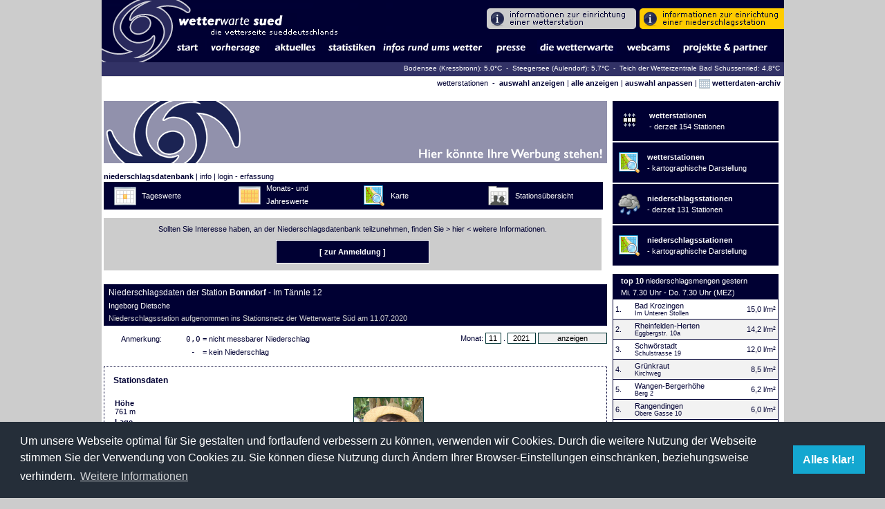

--- FILE ---
content_type: text/html; charset=UTF-8
request_url: http://www.wetterwarte-sued.com/wetterdaten/niederschlag/presentation/niederschlaege_station.php?month=1638140400&station=199
body_size: 28912
content:

<!DOCTYPE html PUBLIC "-//W3C//DTD XHTML 1.0 Transitional//EN" "http://www.w3.org/TR/xhtml1/DTD/xhtml1-transitional.dtd">
<html xmlns="http://www.w3.org/1999/xhtml" xml:lang="de" lang="de">
  <head>
    <meta http-equiv="content-type" content="text/html;charset=UTF-8" />
    <title>niederschlagsdatenbank | wws | wetterwarte süd | bad schussenried | roland roth | das wetter in süddeutschland</title>
    <meta name="keywords" content="wetter, wetterwarte, oberschwaben, süd, schwaben, linzgau, bodensee, alb, wetterstation, klima, schussenried, wetterbericht, wettervorhersage, statistiken, messwerte, daten, aktuell, presse, wolken, baden, württemberg, süddeutschland" />
    <meta name="description" content="Webseite der Wetterwarte Süd in Bad Schussenried, im Herzen Oberschwabens | Wetter | Aktuelle Vorhersage, Messwerte, Statistiken, Presseberichte, etc." />
    <meta name="robots" content="index,follow" />
    <link rel="stylesheet" type="text/css" href="/v_1_0/bausteine/wws.css" />
    <link rel="stylesheet" type="text/css" href="/v_1_0/bausteine/cookieconsent.min.css" />
    <link rel="stylesheet" type="text/css" href="/v_1_0/bausteine/wws_index.css?1769692266" />
    <link rel="shortcut icon" href="/favicon.ico" />
    <link rel="stylesheet" type="text/css" href="/ds/css/overview_table.css" />
    <!--[if lte IE 6]><link rel="stylesheet" type="text/css" href="/ds/css/ielte6.css" /><![endif]-->
    <link rel="stylesheet" type="text/css" href="/v_1_0/lightbox/css/lightbox.css" />
  </head>

<body bgcolor="#CCCCCC" leftmargin="0" topmargin="0" marginwidth="0" marginheight="0">

<table width="987" border="0" align="center" cellpadding="0" cellspacing="0">
  <tr>
    <td bgcolor="#FFFFFF">	<script language="JavaScript" type="text/JavaScript">
<!--
function MM_openBrWindow(theURL,winName,features) { //v2.0
  window.open(theURL,winName,features);
}

function MM_findObj(n, d) { //v4.01
  var p,i,x;  if(!d) d=document; if((p=n.indexOf("?"))>0&&parent.frames.length) {
    d=parent.frames[n.substring(p+1)].document; n=n.substring(0,p);}
  if(!(x=d[n])&&d.all) x=d.all[n]; for (i=0;!x&&i<d.forms.length;i++) x=d.forms[i][n];
  for(i=0;!x&&d.layers&&i<d.layers.length;i++) x=MM_findObj(n,d.layers[i].document);
  if(!x && d.getElementById) x=d.getElementById(n); return x;
}

function P7_autoLayers() { //v1.5 by PVII
 var g,b,k,f,u,k,j,args=P7_autoLayers.arguments,a=parseInt(args[0]);if(isNaN(a))a=0;
 if(!document.p7setc){p7c=new Array();document.p7setc=true;for(u=0;u<10;u++){
 p7c[u]=new Array();}}for(k=0;k<p7c[a].length;k++){if((g=MM_findObj(p7c[a][k]))!=null){
 b=(document.layers)?g:g.style;b.visibility="hidden";}}for(k=1;k<args.length;k++){
 if((g=MM_findObj(args[k]))!=null){b=(document.layers)?g:g.style;b.visibility="visible";f=false;
 for(j=0;j<p7c[a].length;j++){if(args[k]==p7c[a][j]) {f=true;}}
 if(!f){p7c[a][p7c[a].length++]=args[k];}}}
}

function P7_hideEl(evt) { //v1.5 by PVII-www.projectseven.com
 var b,r,m=false;if(document.layers){b=evt.target;if(b.p7aHide){
 b.visibility="hidden";}else{routeEvent(evt);}
 }else if(document.all&&!window.opera){b=event.srcElement;while(b){
 if(b.p7aHide){break;}b=b.parentElement;}if(!b.contains(event.toElement)){
 b.style.visibility="hidden";}}else if(document.getElementById){
 b=evt.currentTarget;r=evt.relatedTarget;while(r){if(b==r){m=true;
 break;}r=r.parentNode;}if(!m){b.style.visibility="hidden";}}
}

function P7_autoHide() { //v1.5 by PVII-www.projectseven.com
 var i,g;for(i=0;i<arguments.length;i++){
 if((g=MM_findObj(arguments[i]))!=null){g.p7aHide=true;if(document.layers){
 g.captureEvents(Event.MOUSEOUT);}g.onmouseout=P7_hideEl;}}
}

function MM_swapImgRestore() { //v3.0
  var i,x,a=document.MM_sr; for(i=0;a&&i<a.length&&(x=a[i])&&x.oSrc;i++) x.src=x.oSrc;
}

function MM_preloadImages() { //v3.0
  var d=document; if(d.images){ if(!d.MM_p) d.MM_p=new Array();
    var i,j=d.MM_p.length,a=MM_preloadImages.arguments; for(i=0; i<a.length; i++)
    if (a[i].indexOf("#")!=0){ d.MM_p[j]=new Image; d.MM_p[j++].src=a[i];}}
}

function MM_swapImage() { //v3.0
  var i,j=0,x,a=MM_swapImage.arguments; document.MM_sr=new Array; for(i=0;i<(a.length-2);i+=3)
   if ((x=MM_findObj(a[i]))!=null){document.MM_sr[j++]=x; if(!x.oSrc) x.oSrc=x.src; x.src=a[i+2];}
}
//-->
</script>

<body>
<div id="projekte" style="position:absolute; width:180px; height:1px; z-index:3; visibility: hidden; left: 650px; top: 181px;">
  <table width="180" border="0" cellpadding="3" cellspacing="1" bgcolor="#FFFFFF">
    <tr>
      <td bgcolor="#323266" class="weiss" onMouseOver="this.style.backgroundColor='#000033';" onMouseOut="this.style.backgroundColor='#323266'"><div align="left"><a href="/v_1_0/projekte/loipe/loipe.php" class="weiss">loipe</a></div></td>
    </tr>
    <tr>
      <td bgcolor="#323266" class="weiss" onMouseOver="this.style.backgroundColor='#000033';" onMouseOut="this.style.backgroundColor='#323266'"><div align="left"><a href="/easy/start_neu.html" target="_blank" class="weiss">easy livin</a> </div></td>
    </tr>
	<tr>
      <td bgcolor="#323266" class="weiss" onMouseOver="this.style.backgroundColor='#000033';" onMouseOut="this.style.backgroundColor='#323266'"><div align="left"><a href="/v_1_0/presse/pdf/schwobarock.pdf?1769692266" class="weiss" target="_blank">schwobarock [pdf]</a></div></td>
    </tr>
    <tr>
      <td bgcolor="#323266" class="weiss" onMouseOver="this.style.backgroundColor='#000033';" onMouseOut="this.style.backgroundColor='#323266'"><div align="left"><a href="/v_1_0/projekte/akf.php" class="weiss">allmannsweiler kiesefeschd</a> </div></td>
    </tr>
    <tr>
      <td bgcolor="#323266" class="weiss" onMouseOver="this.style.backgroundColor='#000033';" onMouseOut="this.style.backgroundColor='#323266'"><div align="left"><a href="/v_1_0/projekte/partner.php" class="weiss">partner</a></div></td>
    </tr>
    <tr>
      <td bgcolor="#323266" class="weiss" onMouseOver="this.style.backgroundColor='#000033';" onMouseOut="this.style.backgroundColor='#323266'"><div align="left"><a href="/v_1_0/projekte/wetter_links.php" class="weiss">wetter-links</a></div></td>
    </tr>
  </table>
</div>
<table width="987" border="0" cellspacing="0" cellpadding="0">
  <tr>
    <td width="99" valign="bottom" background="/v_1_0/images/buttons_navi/background.png" bgcolor="#000033"><div align="center"><a name="top" href="/v_1_0/index.php" style="border:none;"><img src="/v_1_0/images/buttons_navi/logo_links.png" width="99" onMouseOut="P7_autoHide('aktuelles','presse','statistiken','wetterwarte')" style="border:none;"></a></div></td>
    <td valign="top" bgcolor="#000033"><table width="100%"  border="0" cellspacing="0" cellpadding="0">

        <tr>
          <td background="/v_1_0/images/buttons_navi/background.png"><div align="left"><a href="/v_1_0/index.php" style="border:none;"><img src="/v_1_0/images/buttons_navi/logo_rechts.png" onMouseOut="P7_autoHide('aktuelles','presse','statistiken','wetterwarte')" style="border:none;"></a></div></td>

         <!-- <td width="72" background="/v_1_0/images/buttons_navi/background.png"></td>-->

          <td align="right">

		  <!--<a href="/easy/" target="_blank" onMouseOver="MM_swapImage('highlight','','/v_1_0/images/buttons_navi/easy_info_2.png',1)" onMouseOut="MM_swapImgRestore()"><img src="/v_1_0/images/buttons_navi/easy_info_1.png" name="highlight" border="0"></a>-->


		  



		  <a href="/v_1_0/wetterwarte/info_wetterstationsbetreiber.php" target="_self" onMouseOver="MM_swapImage('highlight1','','/v_1_0/images/buttons_navi/wetterstation_info_2.png',1)" onMouseOut="MM_swapImgRestore()"><img src="/v_1_0/images/buttons_navi/wetterstation_info_1.png" name="highlight1" border="0"></a>

		  <a href="/v_1_0/wetterwarte/niederschlagsdatenbank.php" onMouseOver="MM_swapImage('highlight1','','/v_1_0/images/buttons_navi/ndbstation_info_2.png',1)" onMouseOut="MM_swapImgRestore()"><img src="/v_1_0/images/buttons_navi/ndbstation_info_1.png" name="highlight1" border="0"></a>


		  </td>
        </tr>
        <tr>
          <td height="1" colspan="3" bgcolor="#000034"></td>
        </tr>
        <tr>
          <td colspan="3" align="right" valign="top"><table width="100%"  border="0" align="left" cellpadding="0" cellspacing="0" bgcolor="#000034">
            <tr bgcolor="#000034">
              <td height="1" colspan="18"></td>
            </tr>
            <tr bgcolor="#003333">
              <td width="51" align="right" nowrap bgcolor="#000034" onMouseOver="this.style.backgroundColor='#FFFFFF';" onMouseOut="this.style.backgroundColor='#000034'">
                <i><b><font size="3" face="Geneva, Arial, Helvetica, sans-serif"></font></b></i><font face="Arial, Helvetica, sans-serif"><a href="/v_1_0/index.php"><img src="/v_1_0/images/buttons_navi/start.gif" name="start_button" width="50" height="20" border="0" id="start_button" onMouseOver="MM_showHideLayers('statistiken','','hide','presse','','hide','wetterwarte','','hide','aktuelles','','hide')"></a></font></td>
              <td width="1" bgcolor="#000034"><div align="center"></div></td>
			  <td width="86" align="right" nowrap bgcolor="#000034" onMouseOver="this.style.backgroundColor='#FFFFFF';" onMouseOut="this.style.backgroundColor='#000034'">
                <i><b><font size="3" face="Geneva, Arial, Helvetica, sans-serif"></font></b></i><font face="Arial, Helvetica, sans-serif"><a href="/v_1_0/aktuelles/vorhersage.php"><img src="/v_1_0/images/buttons_navi/vorhersage.gif" name="start_button" width="85" height="20" border="0" id="start_button" onMouseOver="MM_showHideLayers('statistiken','','hide','presse','','hide','wetterwarte','','hide','aktuelles','','hide')"></a></font></td>
              <td width="1" bgcolor="#000034"><div align="center"></div></td>
              <td width="81" align="right" bgcolor="#000034" onMouseOver="this.style.backgroundColor='#FFFFFF';" onMouseOut="this.style.backgroundColor='#000034'">
                <b><img src="/v_1_0/images/buttons_navi/aktuelles.gif" name="aktuelles_button" width="80" height="20" id="aktuelles_button" onMouseOver="P7_Snap('aktuelles_button','aktuelles',-1,20);P7_autoLayers(0,'aktuelles')" onMouseOut="P7_autoHide('aktuelles')"></b></td>
              <td width="1" bgcolor="#000034"><div align="center"></div></td>
              <td width="81" align="right" bgcolor="#000034" onMouseOver="this.style.backgroundColor='#FFFFFF';" onMouseOut="this.style.backgroundColor='#000034'"><font size="3" face="Geneva, Arial, Helvetica, sans-serif"><font color="#FFFFFF"><img src="/v_1_0/images/buttons_navi/statistiken.gif" name="statistiken_button" width="80" height="20" border="0" id="statistiken_button" onMouseOver="P7_Snap('statistiken_button','statistiken',-1,20);P7_autoLayers(0,'statistiken')" onMouseOut="P7_autoHide('statistiken')"></font></font></td>
              <td width="1" bgcolor="#000034"><div align="center"></div></td>
              <td width="156" align="right" bgcolor="#000034" onMouseOver="this.style.backgroundColor='#FFFFFF';" onMouseOut="this.style.backgroundColor='#000034'"><font size="3" face="Geneva, Arial, Helvetica, sans-serif"><font color="#FFFFFF"><img src="/v_1_0/images/buttons_navi/wetterinfos.gif" name="wetterinfos_button" width="155" height="20" id="wetterinfos_button" onMouseOver="P7_Snap('wetterinfos_button','wetterinfos',-1,20);P7_autoLayers(0,'wetterinfos')" onMouseOut="P7_autoHide('wetterinfos')"></font></font></td>
              <td width="5" bgcolor="#000034"><div align="center"></div></td>
              <td width="56" align="right" bgcolor="#000034" onMouseOver="this.style.backgroundColor='#FFFFFF';" onMouseOut="this.style.backgroundColor='#000034'"><font size="3" face="Geneva, Arial, Helvetica, sans-serif"><font color="#FFFFFF"><img src="/v_1_0/images/buttons_navi/presse.gif" name="presse_button" width="55" height="20" id="presse_button" onMouseOver="P7_Snap('presse_button','presse',-1,20);P7_autoLayers(0,'presse')" onMouseOut="P7_autoHide('presse')"></font></font></td>
              <td width="10" bgcolor="#000034"><div align="center"></div></td>
              <td width="116" align="right" bgcolor="#000034" onMouseOver="this.style.backgroundColor='#FFFFFF';" onMouseOut="this.style.backgroundColor='#000034'"><b><font size="3" face="Geneva, Arial, Helvetica, sans-serif"><img src="/v_1_0/images/buttons_navi/wetterwarte.gif" name="wetterwarte_button" width="115" height="20" id="wetterwarte_button" onMouseOver="P7_autoLayers(0,'wetterwarte');P7_Snap('wetterwarte_button','wetterwarte',-1,20)" onMouseOut="P7_autoHide('wetterwarte')"></font></b></td>
              <td width="10" bgcolor="#000034"><div align="center"></div></td>
              <td width="71" align="right" bgcolor="#000034" onMouseOver="this.style.backgroundColor='#FFFFFF';" onMouseOut="this.style.backgroundColor='#000034'"><b><font size="3" face="Geneva, Arial, Helvetica, sans-serif"><img src="/v_1_0/images/buttons_navi/webcams.gif" name="webcams_button" width="70" height="20" id="webcams_button" onMouseOver="P7_Snap('webcams_button','webcams',-1,20);P7_autoLayers(0,'webcams')" onMouseOut="P7_autoHide('webcams')"></font></b></td>
              <td width="10" bgcolor="#000034"><div align="center"></div></td>
              <td width="131" align="right" bgcolor="#000034" onMouseOver="this.style.backgroundColor='#FFFFFF';" onMouseOut="this.style.backgroundColor='#000034'"><b><img src="/v_1_0/images/buttons_navi/projekte.gif" name="projekte_button" width="130" height="20" id="projekte_button" onMouseOver="P7_Snap('projekte_button','projekte',-30,20);P7_autoLayers(0,'projekte')" onMouseOut="P7_autoHide('projekte')"></b></td>
              <td align="right" bgcolor="#000034">&nbsp;</td>
            </tr>
          </table></td>
        </tr>
        <tr>
          <td height="1" colspan="3" bgcolor="#000034"></td>
        </tr>
    </table></td>
  </tr>
  <tr bgcolor="#323266">
    <td height="20" colspan="2" bgcolor="#323266"><div align="right" style="padding-bottom:3px;"><font size="1"><font color="#FFFFFF">

      
      <a href="https://www.wetter-kressbronn.de/wassertemperatur-bodensee.html" target="_blank" class="weiss" style="font-size:10px">Bodensee (Kressbronn): 5,0&deg;C&nbsp;</a>

    -&nbsp;&nbsp;Steegersee (Aulendorf): 5,7&deg;C&nbsp;&nbsp;-&nbsp;&nbsp;Teich der Wetterzentrale Bad Schussenried: 4,8&deg;C&nbsp;&nbsp;
</font></font></div></td>
  </tr>
</table>
<div id="webcams" style="position:absolute; width:107px; height:1px; z-index:3; visibility: hidden; left: 670px; top: 97px;">
  <table width="200" border="0" cellpadding="3" cellspacing="1" bgcolor="#FFFFFF">
    <tr>
      <td bgcolor="#323266" class="weiss" onMouseOver="this.style.backgroundColor='#000033';" onMouseOut="this.style.backgroundColor='#323266'"><div align="left"><a href="/v_1_0/webcams/webcam_bs.php" class="weiss">webcam
      bad schussenried </a></div></td>
    </tr>
       <tr>
      <td bgcolor="#323266" class="weiss" onMouseOver="this.style.backgroundColor='#000033';" onMouseOut="this.style.backgroundColor='#323266'"><div align="left"><a href="/v_1_0/webcams/webcam_kreuzthal.php" class="weiss">webcam
      kreuzthal-steinberggipfel</a></div></td>
    </tr>
    <tr>
      <td bgcolor="#323266" class="weiss" onMouseOver="this.style.backgroundColor='#000033';" onMouseOut="this.style.backgroundColor='#323266'"><div align="left"><a href="/v_1_0/webcams/webcams.php" class="weiss">webcams aus der region</a> </div></td>
    </tr>
<!--    <tr>
      <td bgcolor="#323266" class="weiss" onMouseOver="this.style.backgroundColor='#000033';" onMouseOut="this.style.backgroundColor='#323266'"><div align="left"><a href="http://www.wetterzeiger.de/webcams/wetterwarte-sued/" class="weiss" target="_blank">wetterzeiger</a> </div></td>
    </tr> -->
    <tr>
      <td bgcolor="#323266" class="weiss" onMouseOver="this.style.backgroundColor='#000033';" onMouseOut="this.style.backgroundColor='#323266'"><a href="http://www.stoerche-bw.de/home.php#webcam" target="_blank" class="weiss">storchennest-cam
        bad waldsee</a></td>
    </tr>
    <tr style="display: none;">
      <td bgcolor="#323266" class="weiss" onMouseOver="this.style.backgroundColor='#000033';" onMouseOut="this.style.backgroundColor='#323266'"><a href="https://www.pano-now.com" target="_blank" class="weiss">pano-now.com</a></td>
    </tr>
  </table>
</div>
<div id="wetterwarte" style="position:absolute; width:1px; height:1px; z-index:3; visibility: hidden; left: 427px; top: 181px;">
  <table width="200" border="0" cellpadding="3" cellspacing="1" bgcolor="#FFFFFF">
    <tr>
      <td bgcolor="#323266" class="weiss" onMouseOver="this.style.backgroundColor='#000033';" onMouseOut="this.style.backgroundColor='#323266'"><div align="left"><a href="/v_1_0/wetterwarte/entwicklung.php" class="weiss">entwicklungsgeschichte</a></div></td>
    </tr>
        <tr>
      <td bgcolor="#323266" class="weiss" onMouseOver="this.style.backgroundColor='#000033';" onMouseOut="this.style.backgroundColor='#323266'"><div align="left"><a href="/v_1_0/wetterwarte/jubilaeum_oktoberfest.php" class="weiss">40 jahre wetterwarte s&uuml;d<br>
            jubil&auml;um & oktoberfest</a></div></td>
    </tr>
    </tr>
        <tr>
      <td bgcolor="#323266" class="weiss" onMouseOver="this.style.backgroundColor='#000033';" onMouseOut="this.style.backgroundColor='#323266'"><div align="left"><a href="/v_1_0/presse/wws50_presse.php" class="weiss" target="_blank">50 jahre wetterwarte s&uuml;d</a></div></td>
	      </tr>
        <tr>
      <td bgcolor="#323266" class="weiss" onMouseOver="this.style.backgroundColor='#000033';" onMouseOut="this.style.backgroundColor='#323266'"><div align="left"><a href="/v_1_0/wetterwarte/role_50er.php" class="weiss">roland roth - 50. geburtstag</a></div></td>
    </tr>
        <tr>
      <td bgcolor="#323266" class="weiss" onMouseOver="this.style.backgroundColor='#000033';" onMouseOut="this.style.backgroundColor='#323266'"><div align="left"><a href="/v_1_0/wetterwarte/role_60er.php" class="weiss">roland roth - 60. geburtstag</a></div></td>
    </tr>
    <tr>
      <td bgcolor="#323266" class="weiss" onMouseOver="this.style.backgroundColor='#000033';" onMouseOut="this.style.backgroundColor='#323266'"><div align="left"><a href="/v_1_0/wetterwarte/lage_klima.php" class="weiss">lage und klima</a></div></td>
    </tr>
    <tr>
      <td bgcolor="#323266" class="weiss" onMouseOver="this.style.backgroundColor='#000033';" onMouseOut="this.style.backgroundColor='#323266'"><div align="left"><a href="/v_1_0/wetterwarte/beschreibung.php" class="weiss">stationsbeschreibung</a></div></td>
    </tr>
    <tr>
      <td bgcolor="#323266" class="weiss" onMouseOver="this.style.backgroundColor='#000033';" onMouseOut="this.style.backgroundColor='#323266'"><div align="left"><a href="/v_1_0/wetterwarte/mitarbeiter.php" class="weiss">vorhersageteam</a></div></td>
    </tr>
    <tr>
      <td bgcolor="#323266" class="weiss" onMouseOver="this.style.backgroundColor='#000033';" onMouseOut="this.style.backgroundColor='#323266'"><div align="left"><a href="/v_1_0/wetterwarte/vorhersagegebiet.php" class="weiss">vorhersagegebiet</a></div></td>
    </tr>
    <tr>
      <td bgcolor="#323266" class="weiss" onMouseOver="this.style.backgroundColor='#000033';" onMouseOut="this.style.backgroundColor='#323266'"><div align="left"><a href="/v_1_0/wetterwarte/wir_suchen.php" class="weiss">wir suchen... </a></div></td>
    </tr>
    <tr>
      <td bgcolor="#323266" class="weiss" onMouseOver="this.style.backgroundColor='#000033';" onMouseOut="this.style.backgroundColor='#323266'"><div align="left"><a href="/v_1_0/wetterwarte/vortraege.php" class="weiss">vortr&auml;ge</a></div></td>
    </tr>
    <tr>
      <td bgcolor="#323266" class="weiss" onMouseOver="this.style.backgroundColor='#000033';" onMouseOut="this.style.backgroundColor='#323266'"><div align="left"><a href="/v_1_0/impressum_kontakt/kontakt_page.php?meldung=false" class="weiss">ansprechpartner</a></div></td>
    </tr>
  </table>
</div>
<div id="aktuelles" style="position:absolute; width:104px; height:1px; z-index:0; visibility: hidden; left: 11px; top: 125px;">
  <table width="200" border="0" cellpadding="3" cellspacing="1" bgcolor="#FFFFFF">
    <tr>
      <td bgcolor="#323266" class="weiss" onMouseOver="this.style.backgroundColor='#000033';" onMouseOut="this.style.backgroundColor='#323266'"><div align="left"><a href="/v_1_0/aktuelles/vorhersage.php" class="weiss">wettervorhersage</a></div></td>
    </tr>
    <tr>
      <td bgcolor="#323266" class="weiss" onMouseOver="this.style.backgroundColor='#000033';" onMouseOut="this.style.backgroundColor='#323266'"><a href="/v_1_0/aktuelles/radar.php" class="weiss">radarbilder</a></td>
    </tr>
    <tr>
      <td bgcolor="#323266" class="weiss" onMouseOver="this.style.backgroundColor='#000033';" onMouseOut="this.style.backgroundColor='#323266'"><div align="left"><a href="/v_1_0/aktuelles/messwerte/messwerte_aktuell.php" class="weiss">messwerte bad schussenried</a></div></td>
    </tr>
    <tr>
      <td bgcolor="#323266" class="weiss" onMouseOver="this.style.backgroundColor='#000033';" onMouseOut="this.style.backgroundColor='#323266'"><div align="left"><a href="/v_1_0/aktuelles/messwerte/messwerte_aktuell_stationsuebersicht.php" class="weiss">messwerte stationsmessnetz</a></div></td>
    </tr>
    <!--
	<tr>
      <td bgcolor="#323266" class="weiss" onMouseOver="this.style.backgroundColor='#000033';" onMouseOut="this.style.backgroundColor='#323266'"><div align="left"><a href="/v_1_0/aktuelles/messwerte/messwerte_aktuell_burgrieden.php" class="weiss">messwerte burgrieden</a></div></td>
    </tr>
	<tr>
      <td bgcolor="#323266" class="weiss" onMouseOver="this.style.backgroundColor='#000033';" onMouseOut="this.style.backgroundColor='#323266'"><div align="left"><a href="/v_1_0/aktuelles/messwerte/messwerte_aktuell_donaueschingen.php" class="weiss">messwerte donaueschingen</a></div></td>
    </tr>
   	<tr>
      <td bgcolor="#323266" class="weiss" onMouseOver="this.style.backgroundColor='#000033';" onMouseOut="this.style.backgroundColor='#323266'"><div align="left"><a href="/v_1_0/aktuelles/messwerte/messwerte_aktuell_donauwoerth.php" class="weiss">messwerte donauw?rth</a></div></td>
    </tr>
   	<tr>
      <td bgcolor="#323266" class="weiss" onMouseOver="this.style.backgroundColor='#000033';" onMouseOut="this.style.backgroundColor='#323266'"><div align="left"><a href="/v_1_0/aktuelles/messwerte/messwerte_aktuell_ehingen.php" class="weiss">messwerte ehingen</a></div></td>
    </tr>
    <tr>
      <td bgcolor="#323266" class="weiss" onMouseOver="this.style.backgroundColor='#000033';" onMouseOut="this.style.backgroundColor='#323266'"><div align="left"><a href="/v_1_0/aktuelles/messwerte/messwerte_aktuell_ertingen.php" class="weiss">messwerte ertingen</a></div></td>
    </tr>
	<tr>
      <td bgcolor="#323266" class="weiss" onMouseOver="this.style.backgroundColor='#000033';" onMouseOut="this.style.backgroundColor='#323266'"><div align="left"><a href="/v_1_0/aktuelles/messwerte/messwerte_aktuell_isny.php" class="weiss">messwerte isny im allg&auml;u</a></div></td>
    </tr>
    <tr>
      <td bgcolor="#323266" class="weiss" onMouseOver="this.style.backgroundColor='#000033';" onMouseOut="this.style.backgroundColor='#323266'"><a href="/v_1_0/aktuelles/messwerte/messwerte_aktuell_kressbronn.php" class="weiss">messwerte kressbronn a. b.</a></td>
    </tr>
    <tr>
      <td bgcolor="#323266" class="weiss" onMouseOver="this.style.backgroundColor='#000033';" onMouseOut="this.style.backgroundColor='#323266'"><a href="/v_1_0/aktuelles/messwerte/messwerte_aktuell_neukirch.php" class="weiss">messwerte neukirch</a></td>
    </tr>
    <tr>
      <td bgcolor="#323266" class="weiss" onMouseOver="this.style.backgroundColor='#000033';" onMouseOut="this.style.backgroundColor='#323266'"><a href="/v_1_0/aktuelles/messwerte/messwerte_aktuell_ochsenhausen.php" class="weiss">messwerte ochsenhausen</a></td>
    </tr>
    <tr>
      <td bgcolor="#323266" class="weiss" onMouseOver="this.style.backgroundColor='#000033';" onMouseOut="this.style.backgroundColor='#323266'"><a href="/v_1_0/aktuelles/messwerte/messwerte_aktuell_tuttlingen.php" class="weiss">messwerte tuttlingen</a></td>
    </tr>
    <tr>
      <td bgcolor="#323266" class="weiss" onMouseOver="this.style.backgroundColor='#000033';" onMouseOut="this.style.backgroundColor='#323266'"><a href="/v_1_0/aktuelles/messwerte/messwerte_aktuell_waltenhofen.php" class="weiss">messwerte waltenhofen</a></td>
    </tr>
	    <tr>
      <td bgcolor="#323266" class="weiss" onMouseOver="this.style.backgroundColor='#000033';" onMouseOut="this.style.backgroundColor='#323266'"><a href="/v_1_0/aktuelles/messwerte/messwerte_aktuell_weingarten.php" class="weiss">messwerte weingarten</a></td>
    </tr>
    -->
    <tr>
      <td bgcolor="#323266" class="weiss" onMouseOver="this.style.backgroundColor='#000033';" onMouseOut="this.style.backgroundColor='#323266'"><a href="/wetterdaten/niederschlag/presentation/niederschlaege_tag.php" class="weiss">niederschlagsdatenbank</a></td>
    </tr>
    <tr>
      <td bgcolor="#323266" class="weiss" onMouseOver="this.style.backgroundColor='#000033';" onMouseOut="this.style.backgroundColor='#323266'"><a href="/v_1_0/aktuelles/messwerte/diagramm_aktuell.php" class="weiss">tagesdiagramme</a></td>
    </tr>
    <tr>
      <td bgcolor="#323266" class="weiss" onMouseOver="this.style.backgroundColor='#000033';" onMouseOut="this.style.backgroundColor='#323266'"><a href="/v_1_0/aktuelles/himmelstemperatur.php" class="weiss">himmelstemperatur</a></td>
    </tr>
    <tr>
      <td bgcolor="#323266" class="weiss" onMouseOver="this.style.backgroundColor='#000033';" onMouseOut="this.style.backgroundColor='#323266'"><div align="left"><a href="#" class="weiss" onClick="MM_openBrWindow('ftp://ftp.dfd.dlr.de/put/wetterbilder/Central_Europe/image1.jpg','Satellitenbild','scrollbars=yes,resizable=yes,width=600,height=700')">satellitenbild (quelle: DLR)</a></div></td>
    </tr>
	<tr>
      <td bgcolor="#323266" class="weiss" onMouseOver="this.style.backgroundColor='#000033';" onMouseOut="this.style.backgroundColor='#323266'"><div align="left"><a href="/v_1_0/webcams/webcam_bs.php" class="weiss">webcam bad schussenried</a></div></td>
    </tr>
   	<tr>
      <td bgcolor="#323266" class="weiss" onMouseOver="this.style.backgroundColor='#000033';" onMouseOut="this.style.backgroundColor='#323266'"><div align="left"><a href="/v_1_0/webcams/webcams.php" class="weiss">weitere webcams aus der region</a></div></td>
    </tr>
	
	   	
	<tr>
      <td bgcolor="#000033" class="" onMouseOver="this.style.backgroundColor='#000033';" onMouseOut="this.style.backgroundColor='#000033'"><div align="left"><a href="/v_1_0/statistiken/persoenliche_auskuenfte.php" class="weiss">persönliche auskünfte</a></div></td>
    </tr>
	
	
  </table>
</div>
<div id="presse" style="position:absolute; width:194px; height:1px; z-index:3; visibility: hidden; left: 427px; top: 104px;">
  <table width="200" border="0" cellpadding="3" cellspacing="1" bgcolor="#FFFFFF">
        <tr>
      <td bgcolor="#323266" class="weiss" onMouseOver="this.style.backgroundColor='#000033';" onMouseOut="this.style.backgroundColor='#323266'"><div align="left"><a href="/v_1_0/wetterwarte/samstagabend_unserwetter.php" class="weiss">SamstagAbend: Unser Wetter</a></div></td>
    </tr>
    <tr>
      <td bgcolor="#323266" class="weiss" onMouseOver="this.style.backgroundColor='#000033';" onMouseOut="this.style.backgroundColor='#323266'"><a href="/v_1_0/presse/wws_presse_blix.php" class="weiss">BLIX - das magazin für oberschwaben</a></td>
    </tr>
    <tr>
      <td bgcolor="#323266" class="weiss" onMouseOver="this.style.backgroundColor='#000033';" onMouseOut="this.style.backgroundColor='#323266'"><a href="/v_1_0/statistiken/wetterglas.php" class="weiss">das wetterglas </a></td>
    </tr>
    <!--<tr>
      <td bgcolor="#323266" class="weiss" onMouseOver="this.style.backgroundColor='#000033';" onMouseOut="this.style.backgroundColor='#323266'"><div align="left"><a href="/v_1_0/projekte/loipe/loipe_presse.php" class="weiss">loipe</a></div></td>
    </tr>-->
           <tr>
      <td bgcolor="#323266" class="weiss" onMouseOver="this.style.backgroundColor='#000033';" onMouseOut="this.style.backgroundColor='#323266'"><a href="/v_1_0/presse/vortragsimpressionen.php" class="weiss">vortragsimpressionen</a></td>
    </tr>
    <tr>
      <td bgcolor="#323266" class="weiss" onMouseOver="this.style.backgroundColor='#000033';" onMouseOut="this.style.backgroundColor='#323266'"><a href="/v_1_0/aktuelles/aktuelles.php" class="weiss">internetseite</a></td>
    </tr>
    
    <tr>
	    <td bgcolor="#323266" class="weiss" onMouseOver="this.style.backgroundColor='#000033';" onMouseOut="this.style.backgroundColor='#323266'"><div align="left"><a href="/v_1_0/presse/wws50_presse.php" class="weiss" target="_blank">50 jahre wetterwarte s&uuml;d</a></div></td>
    </tr>
    
  </table>
</div>
<div id="statistiken" style="position:absolute; width:205px; height:1px; z-index:3; visibility: hidden; left: 222px; top: 103px;">
  <table width="200" border="0" cellpadding="3" cellspacing="1" bgcolor="#FFFFFF">
    <tr>
      <td bgcolor="#323266" class="weiss" onMouseOver="this.style.backgroundColor='#000033';" onMouseOut="this.style.backgroundColor='#323266'"><div align="left"><a href="/v_1_0/statistiken/statistiken_wws.php" class="weiss">wetterzentrale bad schussenried</a> </div></td>
    </tr>
	    <tr>
      <td bgcolor="#323266" class="weiss" onMouseOver="this.style.backgroundColor='#000033';" onMouseOut="this.style.backgroundColor='#323266'"><div align="left"><a href="/v_1_0/statistiken/wetterstationen_region/wetterstationen_region.php" class="weiss">wetterstationen im vorhersage-<br>
        gebiet der wetterwarte s&uuml;d</a> </div></td>
    </tr>
        <tr>
      <td bgcolor="#323266" class="weiss" onMouseOver="this.style.backgroundColor='#000033';" onMouseOut="this.style.backgroundColor='#323266'"><a href="/wetterdaten/niederschlag/presentation/niederschlaege_tag.php" class="weiss">niederschlagsdatenbank</a></td>
    </tr>
        <tr>
      <td bgcolor="#323266" class="weiss" onMouseOver="this.style.backgroundColor='#000033';" onMouseOut="this.style.backgroundColor='#323266'"><a href="/ds/weatherstations/overview_day.php" class="weiss">wetterdaten-archiv</a></td>
    </tr>
	    <tr>
      <td bgcolor="#323266" class="weiss" onMouseOver="this.style.backgroundColor='#000033';" onMouseOut="this.style.backgroundColor='#323266'"><a href="/v_1_0/statistiken/pdf/Windverteilung.pdf?1769692266" target="_blank" class="weiss">windverteilung<br>in oberschwaben [pdf]</a></td>
    </tr>
    <tr>
      <td bgcolor="#323266" class="weiss" onMouseOver="this.style.backgroundColor='#000033';" onMouseOut="this.style.backgroundColor='#323266'"><a href="/v_1_0/statistiken/pdf/warmejahre.pdf?1769692266" target="_blank" class="weiss">hitparade der <br>w&auml;rmsten jahre [pdf]</a></td>
    </tr>
    <tr>
      <td bgcolor="#323266" class="weiss" onMouseOver="this.style.backgroundColor='#000033';" onMouseOut="this.style.backgroundColor='#323266'"><a href="/v_1_0/statistiken/vorhersagearchiv.php" class="weiss">archiv der wettervorhersagen</a></td>
    </tr>
       	
	<tr>
      <td bgcolor="#000033" class="weiss" onMouseOver="this.style.backgroundColor='#000033';" onMouseOut="this.style.backgroundColor='#000033'"><div align="left"><a href="/v_1_0/statistiken/persoenliche_auskuenfte.php" class="weiss">persönliche auskünfte</a></div></td>
    </tr>
		
  </table>
</div>
<div id="messwerte" style="position:absolute; width:104px; height:1px; z-index:3; visibility: hidden; left: 227px; top: 204px;">
  <table width="200" border="0" cellpadding="3" cellspacing="1" bgcolor="#FFFFFF">
    <tr>
      <td bgcolor="#323266" class="weiss" onMouseOver="this.style.backgroundColor='#000033';" onMouseOut="this.style.backgroundColor='#323266'"><div align="left"><a href="/v_1_0/aktuelles/messwerte/messwerte_aktuell.php" class="weiss">aktuelle messwerte </a></div></td>
    </tr>
    <tr>
      <td bgcolor="#323266" class="weiss" onMouseOver="this.style.backgroundColor='#000033';" onMouseOut="this.style.backgroundColor='#323266'"><div align="left"><a href="/v_1_0/aktuelles/messwerte/tabelle_aktuell.php" class="weiss">messwerte letzte halbe stunde </a></div></td>
    </tr>
    <tr>
      <td bgcolor="#323266" class="weiss" onMouseOver="this.style.backgroundColor='#000033';" onMouseOut="this.style.backgroundColor='#323266'"><div align="left"><a href="/v_1_0/aktuelles/messwerte/diagramm_aktuell.php" class="weiss">diagramm aktuell </a></div></td>
    </tr>
    <tr>
      <td bgcolor="#323266" onMouseOver="this.style.backgroundColor='#000033';" onMouseOut="this.style.backgroundColor='#323266'"><div align="left"><a href="/v_1_0/aktuelles/messwerte/diagramm_gestern.php" class="weiss">diagramm gestern </a></div></td>
    </tr>
    <tr>
      <td bgcolor="#323266" class="weiss" onMouseOver="this.style.backgroundColor='#000033';" onMouseOut="this.style.backgroundColor='#323266'"><div align="left"><a href="/v_1_0/aktuelles/messwerte/tagesdiagramme.php" class="weiss">tagesdiagramme</a></div></td>
    </tr>
    <tr>
      <td bgcolor="#323266" class="weiss" onMouseOver="this.style.backgroundColor='#000033';" onMouseOut="this.style.backgroundColor='#323266'"><div align="left"><a href="/v_1_0/aktuelles/messwerte/wochenuebersicht.php" class="weiss">wochen&uuml;bersicht</a></div></td>
    </tr>
    <tr>
      <td bgcolor="#323266" class="weiss" onMouseOver="this.style.backgroundColor='#000033';" onMouseOut="this.style.backgroundColor='#323266'"><a href="/v_1_0/aktuelles/messwerte/monatsuebersicht.php" class="weiss">monats&uuml;bersicht</a></td>
    </tr>
  </table>
</div>
<div id="wetterinfos" style="position:absolute; width:194px; height:1px; z-index:3; visibility: hidden; left: 433px; top: 106px;">
  <table width="200" border="0" cellpadding="3" cellspacing="1" bgcolor="#FFFFFF">
     <tr>
      <td bgcolor="#323266" class="weiss" onMouseOver="this.style.backgroundColor='#000033';" onMouseOut="this.style.backgroundColor='#323266'"><div align="left"><a href="/v_1_0/wetterlexikon/wetterlexikon.php" class="weiss">wetterlexikon (im aufbau)</a></div></td>
    </tr>
    <tr style="display:none;">
      <td bgcolor="#323266" class="weiss" onMouseOver="this.style.backgroundColor='#000033';" onMouseOut="this.style.backgroundColor='#323266'"><div align="left"><a href="https://www.physik.uni-muenchen.de/leifiphysik/web_ph08/umwelt_technik/02_blitze/blitzindex.htm" target="_blank" class="weiss">blitzfragen &amp; blitzschutz [extern]</a> </div></td>
    </tr>
    	 <tr>
      <td bgcolor="#323266" class="weiss" onMouseOver="this.style.backgroundColor='#000033';" onMouseOut="this.style.backgroundColor='#323266'"><div align="left"><a href="https://www.youtube.com/@sturmjageralb-donau7736" target="_blank" class="weiss">Sturmjäger Alb-Donau [extern]</a> </div></td>
	 <tr>
	 <tr>
	   <td bgcolor="#323266" class="weiss" onMouseOver="this.style.backgroundColor='#000033';" onMouseOut="this.style.backgroundColor='#323266'"><a href="/v_1_0/infos_ums_wetter/kyrill.php" class="weiss">orkan &quot;kyrill&quot;</a></td>
    </tr>
	 <tr>
	   <td bgcolor="#323266" class="weiss" onMouseOver="this.style.backgroundColor='#000033';" onMouseOut="this.style.backgroundColor='#323266'"><a href="/v_1_0/infos_ums_wetter/klimawandel.php" class="weiss">im zeichen des klimawandels</a></td>
    </tr>
	 <tr>
      <td bgcolor="#323266" class="weiss" onMouseOver="this.style.backgroundColor='#000033';" onMouseOut="this.style.backgroundColor='#323266'"><div align="left"><a href="/v_1_0/infos_ums_wetter/inversion.php" class="weiss">inversionswetterlage</a></div></td>
    </tr>
    <tr>
      <td bgcolor="#323266" class="weiss" onMouseOver="this.style.backgroundColor='#000033';" onMouseOut="this.style.backgroundColor='#323266'"><div align="left"><a href="/v_1_0/statistiken/wolkengattungen.php" class="weiss">wolkengattungen</a></div></td>
    </tr>
    <tr>
      <td bgcolor="#323266" class="weiss" onMouseOver="this.style.backgroundColor='#000033';" onMouseOut="this.style.backgroundColor='#323266'"><a href="/v_1_0/statistiken/pdf/Wetterbeobachtungspunkte.pdf?1769692266" target="_blank" class="weiss">wetterbeobachtungspunkte [pdf]</a></td>
    </tr>
    <tr>
      <td bgcolor="#323266" class="weiss" onMouseOver="this.style.backgroundColor='#000033';" onMouseOut="this.style.backgroundColor='#323266'"><div align="left"><a href="/v_1_0/statistiken/wolkenbilder.php" class="weiss">wolkenbilder</a></div></td>
    </tr>
    <tr>
      <td bgcolor="#323266" class="weiss" onMouseOver="this.style.backgroundColor='#000033';" onMouseOut="this.style.backgroundColor='#323266'"><a href="/v_1_0/statistiken/windstaerken.php" class="weiss">windst&auml;rken</a></td>
    </tr>
    <tr>
      <td bgcolor="#323266" class="weiss" onMouseOver="this.style.backgroundColor='#000033';" onMouseOut="this.style.backgroundColor='#323266'"><a href="/v_1_0/infos_ums_wetter/gewitter.php" target="_parent" class="weiss">verhalten bei gewittern</a></td>
    </tr>
    <tr>
      <td bgcolor="#323266" class="weiss" onMouseOver="this.style.backgroundColor='#000033';" onMouseOut="this.style.backgroundColor='#323266'"><a href="/v_1_0/infos_ums_wetter/volksweisheiten.php" target="_parent" class="weiss">wetterkundliche volksweisheiten

</a></td>
    </tr>
    <tr>
      <td bgcolor="#323266" class="weiss" onMouseOver="this.style.backgroundColor='#000033';" onMouseOut="this.style.backgroundColor='#323266'"><a href="/v_1_0/infos_ums_wetter/wintersport.php" target="_parent" class="weiss">wintersport in der region</a></td>
    </tr>
  </table>
</div>

</td>
  </tr>
</table>
<table width="987" border="0" align="center" cellpadding="0" cellspacing="0">
  <tr>
    <td bgcolor="#FFFFFF"><table id="weatherstations"><tr><th class="date">29.01.2026</th><th rowspan="2" class="primary">Höhe<br />ü. NN</th><th rowspan="2" class="primary">Zeit</th><th colspan="3" class="primary">Temperatur (°C)</th><th rowspan="2" class="primary">Nieder-<br />schlag</th><th rowspan="2" class="primary">Luft-<br />feuchte</th><th rowspan="2" class="primary">Luft-<br />druck</th><th colspan="2" class="primary">Wind</th></tr><tr><th class="border">Station</th><th>aktuell</th><th>Minimum</th><th class="border">Maximum</th><th>aktuell</th><th class="border">Maximum</th></tr><tr id="weatherstation_71"><td class="name"><a href="http://www.wetterwarte-sued.com/v_1_0/aktuelles/messwerte/messwerte_aktuell_aldingen.php">Aldingen</a></td><td class="height">654 m</td><td class="refreshed">14:06</td><td class="temperaturecurrent positive">2,4</td><td class="temperature negative">-0,1<span class="timestamp"> (22:50)</span></td><td class="temperature positive">2,6<span class="timestamp"> (12:47)</span></td><td class="precipitation">2,0 l/m²</td><td class="airhumidity">92%</td><td class="airpressure">999,2</td><td class="wind">3,2 km/h (1 Bft) W-SW</td><td class="wind">9,7 km/h (2 Bft) W (13:42)</td></tr><tr id="weatherstation_35" class="zebra"><td class="name"><a href="https://wetterwarte-sued.com/v_1_0/aktuelles/messwerte/messwerte_aktuell_meteobridge.php?id=35">Allmannsweiler</a></td><td class="height">625 m</td><td class="refreshed">14:10</td><td class="temperaturecurrent positive">0,7</td><td class="temperature positive">0,3<span class="timestamp"> (00:23)</span></td><td class="temperature positive">0,8<span class="timestamp"> (04:48)</span></td><td class="precipitation">0,0 l/m²</td><td class="airhumidity">99%</td><td class="airpressure">999,0</td><td class="wind">0,0 km/h (0 Bft) W</td><td class="wind">13,0 km/h (3 Bft) W-NW (06:48)</td></tr><tr id="weatherstation_42"><td class="name"><a href="http://www.wetterwarte-sued.com/v_1_0/aktuelles/messwerte/messwerte_aktuell_allmendingen.php">Allmendingen</a></td><td class="height">541 m</td><td class="refreshed">14:05</td><td class="temperaturecurrent positive">2,0</td><td class="temperature positive">0,9<span class="timestamp"> (07:30)</span></td><td class="temperature positive">2,0<span class="timestamp"> (15:00)</span></td><td class="precipitation">3,6 l/m²</td><td class="airhumidity">93%</td><td class="airpressure">998,8</td><td class="wind">6,4 km/h (2 Bft) SW</td><td class="wind">12,9 km/h (3 Bft) O-NO (15:10)</td></tr><tr id="weatherstation_155" class="zebra"><td class="name"><a href="http://www.wetterwarte-sued.com/v_1_0/aktuelles/messwerte/messwerte_aktuell_allmendingen2.php">Allmendingen, Fichtenstraße</a></td><td class="height">526 m</td><td class="refreshed">14:10</td><td class="temperaturecurrent positive">2,9</td><td class="temperature positive">1,8<span class="timestamp"> (08:13)</span></td><td class="temperature positive">3,0<span class="timestamp"> (12:25)</span></td><td class="precipitation">2,1 l/m²</td><td class="airhumidity">85%</td><td class="airpressure">998,8</td><td class="wind">0,0 km/h (0 Bft) SO</td><td class="wind">6,5 km/h (2 Bft) S-SO (11:53)</td></tr><tr id="weatherstation_30"><td class="name"><a href="http://www.wetterwarte-sued.com/v_1_0/aktuelles/messwerte/messwerte_aktuell_altshausen.php">Altshausen</a></td><td class="height">574 m</td><td class="refreshed">14:10</td><td class="temperaturecurrent positive">2,8</td><td class="temperature negative">-0,2<span class="timestamp"> (05:21)</span></td><td class="temperature positive">3,0<span class="timestamp"> (13:26)</span></td><td class="precipitation">1,4 l/m²</td><td class="airhumidity">80%</td><td class="airpressure">997,5</td><td class="wind">11,3 km/h (2 Bft) W</td><td class="wind">20,9 km/h (4 Bft) SW (11:54)</td></tr><tr id="weatherstation_151" class="zebra"><td class="name"><a href="https://wetterwarte-sued.com/v_1_0/aktuelles/messwerte/messwerte_aktuell_meteobridge.php?id=151">Amriswil (CH)</a></td><td class="height">430 m</td><td class="refreshed">14:09</td><td class="temperaturecurrent positive">4,7</td><td class="temperature positive">1,7<span class="timestamp"> (08:21)</span></td><td class="temperature positive">4,7<span class="timestamp"> (13:43)</span></td><td class="precipitation">1,4 l/m²</td><td class="airhumidity">93%</td><td class="airpressure">1000,2</td><td class="wind">7,9 km/h (2 Bft) NW</td><td class="wind">19,4 km/h (3 Bft) W-NW (08:12)</td></tr><tr id="weatherstation_36"><td class="name"><a href="http://www.wetterwarte-sued.com/v_1_0/aktuelles/messwerte/messwerte_aktuell_reutti.php">Amstetten-Reutti</a></td><td class="height">663 m</td><td class="refreshed">14:05</td><td class="temperaturecurrent positive">0,6</td><td class="temperature negative">-0,3<span class="timestamp"> (09:10)</span></td><td class="temperature positive">0,7<span class="timestamp"> (15:00)</span></td><td class="precipitation">2,6 l/m²</td><td class="airhumidity">89%</td><td class="airpressure">999,4</td><td class="wind">4,8 km/h (1 Bft) NW</td><td class="wind">22,5 km/h (4 Bft) W (05:55)</td></tr><tr id="weatherstation_103" class="zebra"><td class="name"><a href="https://wetterwarte-sued.com/v_1_0/aktuelles/messwerte/messwerte_aktuell_meteobridge.php?id=103">Amtzell</a></td><td class="height">564 m</td><td class="refreshed">14:07</td><td class="temperaturecurrent positive">1,9</td><td class="temperature positive">0,1<span class="timestamp"> (05:58)</span></td><td class="temperature positive">1,9<span class="timestamp"> (14:05)</span></td><td class="precipitation">5,8 l/m²</td><td class="airhumidity">95%</td><td class="airpressure">1001,5</td><td class="wind">9,7 km/h (2 Bft) S</td><td class="wind">20,9 km/h (4 Bft) S (01:18)</td></tr><tr id="weatherstation_68"><td class="name"><a href="http://www.wetterwarte-sued.com/v_1_0/aktuelles/messwerte/messwerte_aktuell_grenis.php">Amtzell-Grenis</a></td><td class="height">677 m</td><td class="refreshed">14:05</td><td class="temperaturecurrent positive">0,9</td><td class="temperature negative">-0,2<span class="timestamp"> (05:30)</span></td><td class="temperature positive">1,0<span class="timestamp"> (14:00)</span></td><td class="precipitation">2,4 l/m²</td><td class="airhumidity">66%</td><td class="airpressure">1001,6</td><td class="wind">16,1 km/h (3 Bft) SW</td><td class="wind">25,7 km/h (4 Bft) W (02:00)</td></tr><tr id="weatherstation_34" class="zebra"><td class="name"><a href="http://www.wetterwarte-sued.com/v_1_0/aktuelles/messwerte/messwerte_aktuell_aulendorf.php">Aulendorf</a></td><td class="height">570 m</td><td class="refreshed">14:10</td><td class="temperaturecurrent positive">2,4</td><td class="temperature negative">-0,4<span class="timestamp"> (07:38)</span></td><td class="temperature positive">2,4<span class="timestamp"> (13:40)</span></td><td class="precipitation">1,8 l/m²</td><td class="airhumidity">93%</td><td class="airpressure">999,5</td><td class="wind">8,0 km/h (2 Bft) W-SW</td><td class="wind">14,5 km/h (3 Bft) SW (12:48)</td></tr><tr id="weatherstation_132"><td class="name"><a href="http://www.wetterwarte-sued.com/v_1_0/aktuelles/messwerte/messwerte_aktuell_aulendorfsteegersee.php">Aulendorf, Steeger See</a></td><td class="height">548 m</td><td class="refreshed">14:09</td><td class="temperaturecurrent positive">2,9</td><td class="temperature positive">0,0<span class="timestamp"> (06:21)</span></td><td class="temperature positive">3,1<span class="timestamp"> (13:59)</span></td><td class="precipitation">4,3 l/m²</td><td class="airhumidity">95%</td><td class="airpressure">0,0</td><td class="wind">2,7 km/h (1 Bft) W</td><td class="wind">9,3 km/h (2 Bft) O (13:28)</td></tr><tr id="weatherstation_87" class="zebra"><td class="name"><a href="http://www.wetterwarte-sued.com/v_1_0/aktuelles/messwerte/messwerte_aktuell_meteobridge.php?id=87">Bachhagel</a></td><td class="height">489 m</td><td class="refreshed">14:10</td><td class="temperaturecurrent positive">1,3</td><td class="temperature negative">-0,4<span class="timestamp"> (06:39)</span></td><td class="temperature positive">1,6<span class="timestamp"> (12:13)</span></td><td class="precipitation">4,6 l/m²</td><td class="airhumidity">95%</td><td class="airpressure">1002,3</td><td class="wind">6,5 km/h (2 Bft) SW</td><td class="wind">11,3 km/h (2 Bft) W (14:00)</td></tr><tr id="weatherstation_145"><td class="name"><a href="https://wetterwarte-sued.com/v_1_0/aktuelles/messwerte/messwerte_aktuell_meteobridge.php?id=145">Bad Buchau, Adelindis Therme</a></td><td class="height">596 m</td><td class="refreshed">14:10</td><td class="temperaturecurrent positive">2,5</td><td class="temperature positive">0,2<span class="timestamp"> (05:21)</span></td><td class="temperature positive">2,5<span class="timestamp"> (14:09)</span></td><td class="precipitation">1,0 l/m²</td><td class="airhumidity">94%</td><td class="airpressure">998,9</td><td class="wind">20,9 km/h (4 Bft) SW</td><td class="wind">27,4 km/h (4 Bft) SW (12:48)</td></tr><tr id="weatherstation_66" class="zebra"><td class="name"><a href="http://www.wetterwarte-sued.com/v_1_0/aktuelles/messwerte/messwerte_aktuell_badkrozingen.php">Bad Krozingen</a></td><td class="height">233 m</td><td class="refreshed">14:00</td><td class="temperaturecurrent positive">6,9</td><td class="temperature positive">1,7<span class="timestamp"> (06:00)</span></td><td class="temperature positive">7,2<span class="timestamp"> (13:30)</span></td><td class="precipitation">0,4 l/m²</td><td class="airhumidity">88%</td><td class="airpressure">1000,7</td><td class="wind">17,3 km/h (3 Bft) W-NW</td><td class="wind">19,0 km/h (3 Bft) W-NW (13:30)</td></tr><tr id="weatherstation_104"><td class="name"><a href="http://www.wetterwarte-sued.com/v_1_0/aktuelles/messwerte/messwerte_aktuell_krozingenhausen.php">Bad Krozingen-Hausen</a></td><td class="height">199 m</td><td class="refreshed">14:05</td><td class="temperaturecurrent positive">7,3</td><td class="temperature positive">2,1<span class="timestamp"> (06:40)</span></td><td class="temperature positive">7,5<span class="timestamp"> (13:55)</span></td><td class="precipitation">0,4 l/m²</td><td class="airhumidity">85%</td><td class="airpressure">999,8</td><td class="wind">16,5 km/h (3 Bft) SW</td><td class="wind">23,8 km/h (4 Bft) S (13:55)</td></tr><tr id="weatherstation_120" class="zebra"><td class="name"><a href="http://www.wetterwarte-sued.com/v_1_0/aktuelles/messwerte/messwerte_aktuell_schlatt.php">Bad Krozingen-Schlatt</a></td><td class="height">214 m</td><td class="refreshed">14:09</td><td class="temperaturecurrent positive">7,3</td><td class="temperature positive">2,1<span class="timestamp"> (06:07)</span></td><td class="temperature positive">7,3<span class="timestamp"> (13:18)</span></td><td class="precipitation">0,2 l/m²</td><td class="airhumidity">0%</td><td class="airpressure">999,6</td><td class="wind">14,8 km/h (3 Bft) SO</td><td class="wind">22,0 km/h (4 Bft) S (12:57)</td></tr><tr id="weatherstation_147"><td class="name"><a href="http://www.wetterwarte-sued.com/v_1_0/aktuelles/messwerte/messwerte_aktuell_schmidhofen.php">Bad Krozingen-Schmidhofen</a></td><td class="height">252 m</td><td class="refreshed">14:09</td><td class="temperaturecurrent positive">6,3</td><td class="temperature positive">1,8<span class="timestamp"> (04:34)</span></td><td class="temperature positive">6,6<span class="timestamp"> (13:22)</span></td><td class="precipitation">0,3 l/m²</td><td class="airhumidity">91%</td><td class="airpressure">999,8</td><td class="wind">29,5 km/h (5 Bft) S</td><td class="wind">31,3 km/h (5 Bft) N (11:03)</td></tr><tr id="weatherstation_88" class="zebra"><td class="name"><a href="http://www.wetterwarte-sued.com/v_1_0/aktuelles/messwerte/messwerte_aktuell_tunsel.php">Bad Krozingen-Tunsel</a></td><td class="height">229 m</td><td class="refreshed">14:00</td><td class="temperaturecurrent positive">6,8</td><td class="temperature positive">1,8<span class="timestamp"> (05:45)</span></td><td class="temperature positive">6,8<span class="timestamp"> (13:10)</span></td><td class="precipitation">0,4 l/m²</td><td class="airhumidity">89%</td><td class="airpressure">999,0</td><td class="wind">11,9 km/h (3 Bft) W</td><td class="wind">27,2 km/h (4 Bft) S (12:10)</td></tr><tr id="weatherstation_70"><td class="name"><a href="https://wetterwarte-sued.com/v_1_0/aktuelles/messwerte/messwerte_aktuell_meteobridge.php?id=70">Bad Saulgau</a></td><td class="height">595 m</td><td class="refreshed">14:08</td><td class="temperaturecurrent positive">3,2</td><td class="temperature positive">0,6<span class="timestamp"> (00:58)</span></td><td class="temperature positive">3,5<span class="timestamp"> (13:42)</span></td><td class="precipitation">0,4 l/m²</td><td class="airhumidity">94%</td><td class="airpressure">997,9</td><td class="wind">16,2 km/h (3 Bft) W-SW</td><td class="wind">20,9 km/h (4 Bft) W-NW (12:43)</td></tr><tr id="weatherstation_83" class="zebra"><td class="name"><a href="http://www.wetterwarte-sued.com/v_1_0/aktuelles/messwerte/messwerte_aktuell_meteobridge.php?id=83">Bad Saulgau, Mannsgrab</a></td><td class="height">588 m</td><td class="refreshed">14:09</td><td class="temperaturecurrent positive">2,9</td><td class="temperature positive">0,3<span class="timestamp"> (00:56)</span></td><td class="temperature positive">3,2<span class="timestamp"> (13:44)</span></td><td class="precipitation">0,4 l/m²</td><td class="airhumidity">94%</td><td class="airpressure">999,7</td><td class="wind">14,4 km/h (3 Bft) N</td><td class="wind">24,1 km/h (4 Bft) O-NO (13:00)</td></tr><tr id="weatherstation_62"><td class="name"><a href="https://wetterwarte-sued.com/v_1_0/aktuelles/messwerte/messwerte_aktuell_meteobridge.php?id=62">Bad Saulgau-Lampertsweiler</a></td><td class="height">627 m</td><td class="refreshed">14:09</td><td class="temperaturecurrent positive">2,4</td><td class="temperature positive center">-<span class="timestamp"> (-)</span></td><td class="temperature positive">2,6<span class="timestamp"> (01:00)</span></td><td class="precipitation">0,0 l/m²</td><td class="airhumidity">94%</td><td class="airpressure">1002,4</td><td class="wind center">- (0 Bft) N</td><td class="wind">3,2 km/h (1 Bft) N (01:00)</td></tr><tr id="weatherstation_1" class="zebra"><td class="name"><a href="http://www.wetterwarte-sued.com/v_1_0/aktuelles/messwerte/messwerte_aktuell.php">Bad Schussenried</a></td><td class="height">572 m</td><td class="refreshed">14:05</td><td class="temperaturecurrent positive">2,9</td><td class="temperature positive">0,2<span class="timestamp"> (08:45)</span></td><td class="temperature positive">3,2<span class="timestamp"> (13:35)</span></td><td class="precipitation">1,6 l/m²</td><td class="airhumidity">97%</td><td class="airpressure">1000,6</td><td class="wind">14,5 km/h (3 Bft) S-SW</td><td class="wind">20,9 km/h (4 Bft) S-SW (12:10)</td></tr><tr id="weatherstation_136"><td class="name"><a href="https://wetterwarte-sued.com/v_1_0/aktuelles/messwerte/messwerte_aktuell_meteobridge.php?id=136">Bad Schussenried-Dunzenhausen</a></td><td class="height">590 m</td><td class="refreshed">14:08</td><td class="temperaturecurrent positive">2,5</td><td class="temperature positive">0,1<span class="timestamp"> (09:22)</span></td><td class="temperature positive">2,6<span class="timestamp"> (14:05)</span></td><td class="precipitation">0,2 l/m²</td><td class="airhumidity">96%</td><td class="airpressure">1000,5</td><td class="wind">13,0 km/h (3 Bft) W</td><td class="wind">20,9 km/h (4 Bft) W (13:49)</td></tr><tr id="weatherstation_126" class="zebra"><td class="name"><a href="https://wetterwarte-sued.com/v_1_0/aktuelles/messwerte/messwerte_aktuell_meteobridge.php?id=126">Bad Schussenried-Reichenbach</a></td><td class="height">635 m</td><td class="refreshed">14:07</td><td class="temperaturecurrent positive">2,0</td><td class="temperature positive">0,0<span class="timestamp"> (01:14)</span></td><td class="temperature positive">2,0<span class="timestamp"> (14:05)</span></td><td class="precipitation">0,0 l/m²</td><td class="airhumidity">93%</td><td class="airpressure">1000,6</td><td class="wind">17,6 km/h (3 Bft) W</td><td class="wind">19,4 km/h (3 Bft) W-SW (13:36)</td></tr><tr id="weatherstation_114"><td class="name"><a href="https://wetterwarte-sued.com/v_1_0/aktuelles/messwerte/messwerte_aktuell_meteobridge.php?id=114">Bad Schussenried-Steinhausen</a></td><td class="height">584 m</td><td class="refreshed">14:07</td><td class="temperaturecurrent positive">2,3</td><td class="temperature negative">-0,1<span class="timestamp"> (08:41)</span></td><td class="temperature positive">2,3<span class="timestamp"> (14:05)</span></td><td class="precipitation">0,4 l/m²</td><td class="airhumidity">92%</td><td class="airpressure">999,9</td><td class="wind">7,9 km/h (2 Bft) N</td><td class="wind">16,2 km/h (3 Bft) NO (11:43)</td></tr><tr id="weatherstation_146" class="zebra"><td class="name"><a href="https://wetterwarte-sued.com/v_1_0/aktuelles/messwerte/messwerte_aktuell_meteobridge.php?id=146">Bad Wurzach-Seibranz</a></td><td class="height">737 m</td><td class="refreshed">14:09</td><td class="temperaturecurrent positive">0,4</td><td class="temperature negative">-0,5<span class="timestamp"> (08:33)</span></td><td class="temperature positive">0,5<span class="timestamp"> (14:06)</span></td><td class="precipitation">3,6 l/m²</td><td class="airhumidity">96%</td><td class="airpressure">999,6</td><td class="wind">24,1 km/h (4 Bft) SW</td><td class="wind">24,1 km/h (4 Bft) SW (14:07)</td></tr><tr id="weatherstation_98"><td class="name"><a href="http://www.wetterwarte-sued.com/v_1_0/aktuelles/messwerte/messwerte_aktuell_badenweiler.php">Badenweiler</a></td><td class="height">350 m</td><td class="refreshed">14:08</td><td class="temperaturecurrent positive">5,7</td><td class="temperature positive">1,8<span class="timestamp"> (05:04)</span></td><td class="temperature positive">5,7<span class="timestamp"> (13:50)</span></td><td class="precipitation">0,5 l/m²</td><td class="airhumidity">85%</td><td class="airpressure">1001,0</td><td class="wind">13,5 km/h (3 Bft) SW</td><td class="wind">16,2 km/h (3 Bft) NO (13:48)</td></tr><tr id="weatherstation_95" class="zebra"><td class="name"><a href="https://wetterwarte-sued.com/v_1_0/aktuelles/messwerte/messwerte_aktuell_meteobridge.php?id=95">Baindt</a></td><td class="height">462 m</td><td class="refreshed">14:11</td><td class="temperaturecurrent positive">3,2</td><td class="temperature positive">0,5<span class="timestamp"> (06:36)</span></td><td class="temperature positive">3,2<span class="timestamp"> (14:09)</span></td><td class="precipitation">1,8 l/m²</td><td class="airhumidity">93%</td><td class="airpressure">1001,1</td><td class="wind">11,2 km/h (2 Bft) SW</td><td class="wind">19,4 km/h (3 Bft) S-SO (07:24)</td></tr><tr id="weatherstation_148"><td class="name"><a href="http://www.wetterwarte-sued.com/v_1_0/aktuelles/messwerte/messwerte_aktuell_unterbalzheim.php">Balzheim-Unterbalzheim</a></td><td class="height">529 m</td><td class="refreshed">14:07</td><td class="temperaturecurrent positive">2,0</td><td class="temperature negative">-0,2<span class="timestamp"> (00:00)</span></td><td class="temperature positive">2,0<span class="timestamp"> (13:11)</span></td><td class="precipitation">5,6 l/m²</td><td class="airhumidity">97%</td><td class="airpressure">998,3</td><td class="wind">1,8 km/h (1 Bft) S</td><td class="wind">11,2 km/h (2 Bft) S (10:46)</td></tr><tr id="weatherstation_33" class="zebra"><td class="name"><a href="http://www.wetterwarte-sued.com/v_1_0/aktuelles/messwerte/messwerte_aktuell_bergatreute.php">Bergatreute</a></td><td class="height">615 m</td><td class="refreshed">14:05</td><td class="temperaturecurrent positive">2,2</td><td class="temperature positive">0,6<span class="timestamp"> (05:05)</span></td><td class="temperature positive">2,2<span class="timestamp"> (12:15)</span></td><td class="precipitation">4,4 l/m²</td><td class="airhumidity">98%</td><td class="airpressure">771,1</td><td class="wind">6,4 km/h (2 Bft) W-SW</td><td class="wind">14,5 km/h (3 Bft) W-SW (02:00)</td></tr><tr id="weatherstation_13"><td class="name">Biberach (Riss), Boehringer</td><td class="height">533 m</td><td class="refreshed">15:30</td><td class="temperaturecurrent positive">2,9</td><td class="temperature positive">0,8<span class="timestamp"> (10:10)</span></td><td class="temperature positive">3,0<span class="timestamp"> (15:30)</span></td><td class="precipitation">0,0 l/m²</td><td class="airhumidity">95%</td><td class="airpressure">1000,0</td><td class="wind">6,8 km/h (2 Bft) N</td><td class="wind">19,4 km/h (3 Bft) N (13:50)</td></tr><tr id="weatherstation_121" class="zebra"><td class="name"><a href="https://wetterwarte-sued.com/v_1_0/aktuelles/messwerte/messwerte_aktuell_meteobridge.php?id=121">Biberach (Riss), Hölzle</a></td><td class="height">600 m</td><td class="refreshed">14:09</td><td class="temperaturecurrent positive">1,6</td><td class="temperature positive">0,1<span class="timestamp"> (09:43)</span></td><td class="temperature positive">1,6<span class="timestamp"> (14:07)</span></td><td class="precipitation">4,4 l/m²</td><td class="airhumidity">95%</td><td class="airpressure">1001,0</td><td class="wind">17,6 km/h (3 Bft) O</td><td class="wind">19,4 km/h (3 Bft) O-SO (13:18)</td></tr><tr id="weatherstation_67"><td class="name"><a href="http://www.wetterwarte-sued.com/v_1_0/aktuelles/messwerte/messwerte_aktuell_biberach.php">Biberach (Riss), Realschule</a></td><td class="height">553 m</td><td class="refreshed">14:05</td><td class="temperaturecurrent positive">2,3</td><td class="temperature positive">0,4<span class="timestamp"> (07:55)</span></td><td class="temperature positive">2,3<span class="timestamp"> (14:05)</span></td><td class="precipitation">1,2 l/m²</td><td class="airhumidity">97%</td><td class="airpressure">999,9</td><td class="wind">12,9 km/h (3 Bft) SW</td><td class="wind">22,5 km/h (4 Bft) SW (13:00)</td></tr><tr id="weatherstation_122" class="zebra"><td class="name"><a href="https://wetterwarte-sued.com/v_1_0/aktuelles/messwerte/messwerte_aktuell_meteobridge.php?id=122">Biberach (Riss), Wolfental</a></td><td class="height">547 m</td><td class="refreshed">14:06</td><td class="temperaturecurrent positive">2,7</td><td class="temperature positive">0,0<span class="timestamp"> (00:00)</span></td><td class="temperature positive">2,7<span class="timestamp"> (14:04)</span></td><td class="precipitation">1,8 l/m²</td><td class="airhumidity">94%</td><td class="airpressure">1000,8</td><td class="wind">8,6 km/h (2 Bft) NO</td><td class="wind">16,9 km/h (3 Bft) O-SO (12:06)</td></tr><tr id="weatherstation_137"><td class="name"><a href="https://wetterwarte-sued.com/v_1_0/aktuelles/messwerte/messwerte_aktuell_meteobridge.php?id=137">Biberach-Mettenberg</a></td><td class="height">605 m</td><td class="refreshed">14:07</td><td class="temperaturecurrent positive">1,8</td><td class="temperature positive">0,2<span class="timestamp"> (09:11)</span></td><td class="temperature positive">1,8<span class="timestamp"> (14:05)</span></td><td class="precipitation">2,2 l/m²</td><td class="airhumidity">94%</td><td class="airpressure">995,8</td><td class="wind">6,5 km/h (2 Bft) S-SW</td><td class="wind">14,4 km/h (3 Bft) S (12:34)</td></tr><tr id="weatherstation_127" class="zebra"><td class="name"><a href="https://wetterwarte-sued.com/v_1_0/aktuelles/messwerte/messwerte_aktuell_meteobridge.php?id=127">Biberach-Rissegg</a></td><td class="height">585 m</td><td class="refreshed">14:09</td><td class="temperaturecurrent positive">2,1</td><td class="temperature positive">0,2<span class="timestamp"> (09:21)</span></td><td class="temperature positive">2,1<span class="timestamp"> (14:07)</span></td><td class="precipitation">1,4 l/m²</td><td class="airhumidity">95%</td><td class="airpressure">1000,4</td><td class="wind">12,9 km/h (3 Bft) SW</td><td class="wind">22,7 km/h (4 Bft) SW (11:53)</td></tr><tr id="weatherstation_116"><td class="name"><a href="https://wetterwarte-sued.com/v_1_0/aktuelles/messwerte/messwerte_aktuell_meteobridge.php?id=116">Biberach-Stafflangen</a></td><td class="height">594 m</td><td class="refreshed">14:09</td><td class="temperaturecurrent positive">2,1</td><td class="temperature positive">0,1<span class="timestamp"> (00:29)</span></td><td class="temperature positive">2,1<span class="timestamp"> (14:08)</span></td><td class="precipitation">0,4 l/m²</td><td class="airhumidity">92%</td><td class="airpressure">1003,4</td><td class="wind">11,9 km/h (3 Bft) W-SW</td><td class="wind">18,7 km/h (3 Bft) W (13:38)</td></tr><tr id="weatherstation_8" class="zebra"><td class="name"><a href="http://www.wetterwarte-sued.com/v_1_0/aktuelles/messwerte/messwerte_aktuell_burgrieden.php">Burgrieden</a></td><td class="height">523 m</td><td class="refreshed">14:05</td><td class="temperaturecurrent positive">2,0</td><td class="temperature positive">0,1<span class="timestamp"> (06:50)</span></td><td class="temperature positive">2,1<span class="timestamp"> (13:35)</span></td><td class="precipitation">4,6 l/m²</td><td class="airhumidity">93%</td><td class="airpressure">998,7</td><td class="wind">16,1 km/h (3 Bft) W-SW</td><td class="wind">16,1 km/h (3 Bft) S (11:55)</td></tr><tr id="weatherstation_61"><td class="name"><a href="http://www.wetterwarte-sued.com/v_1_0/aktuelles/messwerte/messwerte_aktuell_hochstetten.php">Burgrieden-Hochstetten</a></td><td class="height">510 m</td><td class="refreshed">14:05</td><td class="temperaturecurrent positive">2,3</td><td class="temperature positive">0,3<span class="timestamp"> (23:30)</span></td><td class="temperature positive">2,4<span class="timestamp"> (15:00)</span></td><td class="precipitation">4,8 l/m²</td><td class="airhumidity">94%</td><td class="airpressure">999,1</td><td class="wind">9,7 km/h (2 Bft) W</td><td class="wind">14,5 km/h (3 Bft) SW (12:10)</td></tr><tr id="weatherstation_108" class="zebra"><td class="name"><a href="https://wetterwarte-sued.com/v_1_0/aktuelles/messwerte/messwerte_aktuell_meteobridge.php?id=108">Dunningen</a></td><td class="height">666 m</td><td class="refreshed">14:09</td><td class="temperaturecurrent positive">2,6</td><td class="temperature positive">0,2<span class="timestamp"> (07:29)</span></td><td class="temperature positive">2,7<span class="timestamp"> (13:57)</span></td><td class="precipitation">7,2 l/m²</td><td class="airhumidity">92%</td><td class="airpressure">1000,2</td><td class="wind">4,7 km/h (1 Bft) W</td><td class="wind">11,3 km/h (2 Bft) W (12:37)</td></tr><tr id="weatherstation_162"><td class="name"><a href="https://wetterwarte-sued.com/v_1_0/aktuelles/messwerte/messwerte_aktuell_meteobridge.php?id=162">Dunningen-Seedorf</a></td><td class="height">673 m</td><td class="refreshed">14:07</td><td class="temperaturecurrent positive">1,6</td><td class="temperature negative">-0,1<span class="timestamp"> (07:18)</span></td><td class="temperature positive">1,6<span class="timestamp"> (14:04)</span></td><td class="precipitation">4,2 l/m²</td><td class="airhumidity">93%</td><td class="airpressure">999,3</td><td class="wind">7,9 km/h (2 Bft) S-SW</td><td class="wind">14,4 km/h (3 Bft) SW (13:54)</td></tr><tr id="weatherstation_138" class="zebra"><td class="name"><a href="https://wetterwarte-sued.com/v_1_0/aktuelles/messwerte/messwerte_aktuell_meteobridge.php?id=138">Eberhardzell-Mühlhausen</a></td><td class="height">612 m</td><td class="refreshed">14:08</td><td class="temperaturecurrent positive">1,8</td><td class="temperature positive">0,1<span class="timestamp"> (09:20)</span></td><td class="temperature positive">1,8<span class="timestamp"> (14:07)</span></td><td class="precipitation">2,4 l/m²</td><td class="airhumidity">91%</td><td class="airpressure">1001,7</td><td class="wind">14,4 km/h (3 Bft) SW</td><td class="wind">19,4 km/h (3 Bft) W-SW (13:01)</td></tr><tr id="weatherstation_39"><td class="name"><a href="http://www.wetterwarte-sued.com/v_1_0/aktuelles/messwerte/messwerte_aktuell_ebersbach.php">Ebersbach</a></td><td class="height">579 m</td><td class="refreshed">14:05</td><td class="temperaturecurrent positive">2,9</td><td class="temperature positive">0,4<span class="timestamp"> (05:20)</span></td><td class="temperature positive">3,0<span class="timestamp"> (13:40)</span></td><td class="precipitation">1,8 l/m²</td><td class="airhumidity">93%</td><td class="airpressure">1000,5</td><td class="wind">0,0 km/h (0 Bft) W</td><td class="wind">0,0 km/h (0 Bft) N-NW (00:00)</td></tr><tr id="weatherstation_40" class="zebra"><td class="name"><a href="https://wetterwarte-sued.com/v_1_0/aktuelles/messwerte/messwerte_aktuell_meteobridge.php?id=40">Ebersbach-Boos</a></td><td class="height">605 m</td><td class="refreshed">14:10</td><td class="temperaturecurrent positive">2,3</td><td class="temperature positive">0,3<span class="timestamp"> (09:01)</span></td><td class="temperature positive">2,4<span class="timestamp"> (14:08)</span></td><td class="precipitation">2,4 l/m²</td><td class="airhumidity">97%</td><td class="airpressure">1000,1</td><td class="wind">11,2 km/h (2 Bft) SW</td><td class="wind">16,2 km/h (3 Bft) W-SW (13:00)</td></tr><tr id="weatherstation_41"><td class="name"><a href="https://wetterwarte-sued.com/v_1_0/aktuelles/messwerte/messwerte_aktuell_meteobridge.php?id=41">Ebersbach-Menzenweiler</a></td><td class="height">661 m</td><td class="refreshed">14:09</td><td class="temperaturecurrent positive">1,7</td><td class="temperature positive">0,1<span class="timestamp"> (05:49)</span></td><td class="temperature positive">1,7<span class="timestamp"> (14:08)</span></td><td class="precipitation">1,2 l/m²</td><td class="airhumidity">100%</td><td class="airpressure">1000,1</td><td class="wind">17,6 km/h (3 Bft) SW</td><td class="wind">24,1 km/h (4 Bft) SW (13:46)</td></tr><tr id="weatherstation_133" class="zebra"><td class="name"><a href="https://wetterwarte-sued.com/v_1_0/aktuelles/messwerte/messwerte_aktuell_tiefenhuelen.php">Ehingen-Tiefenhülen</a></td><td class="height">756 m</td><td class="refreshed">13:19</td><td class="temperaturecurrent positive">0,8</td><td class="temperature negative">-0,5<span class="timestamp"> (04:44)</span></td><td class="temperature positive">0,9<span class="timestamp"> (12:51)</span></td><td class="precipitation">0,5 l/m²</td><td class="airhumidity">91%</td><td class="airpressure">997,8</td><td class="wind">4,0 km/h (1 Bft) NW</td><td class="wind">11,2 km/h (2 Bft) NO (04:33)</td></tr><tr id="weatherstation_128"><td class="name"><a href="https://wetterwarte-sued.com/v_1_0/aktuelles/messwerte/messwerte_aktuell_meteobridge.php?id=128">Erolzheim</a></td><td class="height">555 m</td><td class="refreshed">14:08</td><td class="temperaturecurrent positive">2,1</td><td class="temperature positive">0,3<span class="timestamp"> (05:27)</span></td><td class="temperature positive">2,1<span class="timestamp"> (14:07)</span></td><td class="precipitation">2,2 l/m²</td><td class="airhumidity">94%</td><td class="airpressure">999,5</td><td class="wind">19,4 km/h (3 Bft) S-SW</td><td class="wind">24,1 km/h (4 Bft) SW (11:51)</td></tr><tr id="weatherstation_129" class="zebra"><td class="name"><a href="https://wetterwarte-sued.com/v_1_0/aktuelles/messwerte/messwerte_aktuell_meteobridge.php?id=129">Erolzheim-Edelbeuren</a></td><td class="height">567 m</td><td class="refreshed">14:06</td><td class="temperaturecurrent positive">2,1</td><td class="temperature negative">-0,1<span class="timestamp"> (00:33)</span></td><td class="temperature positive">2,2<span class="timestamp"> (14:04)</span></td><td class="precipitation">5,0 l/m²</td><td class="airhumidity">95%</td><td class="airpressure">1000,2</td><td class="wind">17,6 km/h (3 Bft) W-SW</td><td class="wind">20,9 km/h (4 Bft) W (13:03)</td></tr><tr id="weatherstation_2"><td class="name"><a href="http://www.wetterwarte-sued.com/v_1_0/aktuelles/messwerte/messwerte_aktuell_ertingen.php">Ertingen</a></td><td class="height">569 m</td><td class="refreshed">14:05</td><td class="temperaturecurrent positive">2,6</td><td class="temperature positive">0,2<span class="timestamp"> (00:00)</span></td><td class="temperature positive">2,7<span class="timestamp"> (13:40)</span></td><td class="precipitation">3,8 l/m²</td><td class="airhumidity">94%</td><td class="airpressure">999,5</td><td class="wind">0,0 km/h (0 Bft) W</td><td class="wind">14,5 km/h (3 Bft) S-SO (12:50)</td></tr><tr id="weatherstation_159" class="zebra"><td class="name"><a href="https://wetterwarte-sued.com/v_1_0/aktuelles/messwerte/messwerte_aktuell_geislingen.php">Geislingen (Steige)</a></td><td class="height">462 m</td><td class="refreshed">13:40</td><td class="temperaturecurrent positive">1,1</td><td class="temperature positive">0,5<span class="timestamp"> (08:45)</span></td><td class="temperature positive">1,9<span class="timestamp"> (01:00)</span></td><td class="precipitation">5,4 l/m²</td><td class="airhumidity">95%</td><td class="airpressure">998,9</td><td class="wind">0,0 km/h (0 Bft) NO</td><td class="wind">0,0 km/h (0 Bft) NO (01:00)</td></tr><tr id="weatherstation_24"><td class="name"><a href="http://www.wetterwarte-sued.com/v_1_0/aktuelles/messwerte/messwerte_aktuell_guenzburg.php">Günzburg</a></td><td class="height">443 m</td><td class="refreshed">14:05</td><td class="temperaturecurrent positive">2,4</td><td class="temperature positive">0,8<span class="timestamp"> (04:50)</span></td><td class="temperature positive">2,4<span class="timestamp"> (13:10)</span></td><td class="precipitation">1,0 l/m²</td><td class="airhumidity">74%</td><td class="airpressure">996,8</td><td class="wind">0,0 km/h (0 Bft) N</td><td class="wind">0,0 km/h (0 Bft) N (00:00)</td></tr><tr id="weatherstation_123" class="zebra"><td class="name"><a href="https://wetterwarte-sued.com/v_1_0/aktuelles/messwerte/messwerte_aktuell_meteobridge.php?id=123">Gutenzell-Hürbel</a></td><td class="height">558 m</td><td class="refreshed">14:08</td><td class="temperaturecurrent positive">2,2</td><td class="temperature positive">0,2<span class="timestamp"> (00:25)</span></td><td class="temperature positive">2,3<span class="timestamp"> (14:04)</span></td><td class="precipitation">2,0 l/m²</td><td class="airhumidity">90%</td><td class="airpressure">1001,5</td><td class="wind">14,4 km/h (3 Bft) W-SW</td><td class="wind">19,4 km/h (3 Bft) W-SW (12:29)</td></tr><tr id="weatherstation_124"><td class="name"><a href="https://wetterwarte-sued.com/v_1_0/aktuelles/messwerte/messwerte_aktuell_meteobridge.php?id=124">Herbertingen</a></td><td class="height">580 m</td><td class="refreshed">14:07</td><td class="temperaturecurrent positive">2,6</td><td class="temperature positive">0,1<span class="timestamp"> (05:27)</span></td><td class="temperature positive">3,4<span class="timestamp"> (13:32)</span></td><td class="precipitation">1,4 l/m²</td><td class="airhumidity">94%</td><td class="airpressure">1000,2</td><td class="wind">22,7 km/h (4 Bft) W-SW</td><td class="wind">25,9 km/h (4 Bft) W (12:56)</td></tr><tr id="weatherstation_115" class="zebra"><td class="name"><a href="https://wetterwarte-sued.com/v_1_0/aktuelles/messwerte/messwerte_aktuell_meteobridge.php?id=115">Herbertingen-Marbach</a></td><td class="height">576 m</td><td class="refreshed">14:08</td><td class="temperaturecurrent positive">2,7</td><td class="temperature positive">0,0<span class="timestamp"> (00:19)</span></td><td class="temperature positive">2,9<span class="timestamp"> (13:49)</span></td><td class="precipitation">0,4 l/m²</td><td class="airhumidity">93%</td><td class="airpressure">1000,2</td><td class="wind">16,2 km/h (3 Bft) S</td><td class="wind">20,9 km/h (4 Bft) W-SW (13:44)</td></tr><tr id="weatherstation_105"><td class="name"><a href="http://www.wetterwarte-sued.com/v_1_0/aktuelles/messwerte/messwerte_aktuell_herretshofen.php">Herretshofen</a></td><td class="height">607 m</td><td class="refreshed">14:05</td><td class="temperaturecurrent positive">1,5</td><td class="temperature positive">0,1<span class="timestamp"> (00:00)</span></td><td class="temperature positive">1,8<span class="timestamp"> (13:15)</span></td><td class="precipitation">3,4 l/m²</td><td class="airhumidity">93%</td><td class="airpressure">1001,3</td><td class="wind">12,9 km/h (3 Bft) S-SW</td><td class="wind">17,7 km/h (3 Bft) SW (10:40)</td></tr><tr id="weatherstation_118" class="zebra"><td class="name"><a href="http://www.wetterwarte-sued.com/v_1_0/aktuelles/messwerte/messwerte_aktuell_hochblauen.php">Hochblauen (Südschwarzwald)</a></td><td class="height">1164 m</td><td class="refreshed">14:09</td><td class="temperaturecurrent negative">-1,2</td><td class="temperature negative">-3,0<span class="timestamp"> (02:26)</span></td><td class="temperature negative">-1,1<span class="timestamp"> (13:24)</span></td><td class="precipitation">0,0 l/m²</td><td class="airhumidity">96%</td><td class="airpressure">1000,0</td><td class="wind">0,0 km/h (0 Bft) N</td><td class="wind">0,0 km/h (0 Bft) N (00:00)</td></tr><tr id="weatherstation_76"><td class="name"><a href="https://wetterwarte-sued.com/v_1_0/aktuelles/messwerte/messwerte_aktuell_meteobridge.php?id=76">Hochdorf-Appendorf</a></td><td class="height">537 m</td><td class="refreshed">14:10</td><td class="temperaturecurrent positive">2,7</td><td class="temperature positive">0,2<span class="timestamp"> (08:02)</span></td><td class="temperature positive">2,7<span class="timestamp"> (14:09)</span></td><td class="precipitation">4,0 l/m²</td><td class="airhumidity">95%</td><td class="airpressure">997,7</td><td class="wind">18,7 km/h (3 Bft) S-SW</td><td class="wind">23,8 km/h (4 Bft) SW (12:59)</td></tr><tr id="weatherstation_113" class="zebra"><td class="name"><a href="https://wetterwarte-sued.com/v_1_0/aktuelles/messwerte/messwerte_aktuell_meteobridge.php?id=113">Hochdorf-Busenberg</a></td><td class="height">660 m</td><td class="refreshed">14:06</td><td class="temperaturecurrent positive">1,1</td><td class="temperature negative">-0,1<span class="timestamp"> (09:18)</span></td><td class="temperature positive">1,1<span class="timestamp"> (14:04)</span></td><td class="precipitation">3,2 l/m²</td><td class="airhumidity">97%</td><td class="airpressure">1000,1</td><td class="wind">13,0 km/h (3 Bft) W</td><td class="wind">22,7 km/h (4 Bft) W-NW (12:56)</td></tr><tr id="weatherstation_56"><td class="name"><a href="https://wetterwarte-sued.com/v_1_0/aktuelles/messwerte/messwerte_aktuell_meteobridge.php?id=56">Höchsten</a></td><td class="height">802 m</td><td class="refreshed">14:07</td><td class="temperaturecurrent positive">0,3</td><td class="temperature negative">-1,1<span class="timestamp"> (08:21)</span></td><td class="temperature positive">0,3<span class="timestamp"> (14:06)</span></td><td class="precipitation">1,6 l/m²</td><td class="airhumidity">83%</td><td class="airpressure">997,7</td><td class="wind">16,2 km/h (3 Bft) S-SW</td><td class="wind">19,4 km/h (3 Bft) W-SW (13:40)</td></tr><tr id="weatherstation_106" class="zebra"><td class="name"><a href="http://www.wetterwarte-sued.com/v_1_0/aktuelles/messwerte/messwerte_aktuell_hohenfels.php">Hohenfels</a></td><td class="height">654 m</td><td class="refreshed">13:00</td><td class="temperaturecurrent positive">0,5</td><td class="temperature negative">-0,5<span class="timestamp"> (09:00)</span></td><td class="temperature positive">0,8<span class="timestamp"> (13:00)</span></td><td class="precipitation">0,0 l/m²</td><td class="airhumidity">100%</td><td class="airpressure">0,0</td><td class="wind">4,4 km/h (1 Bft) N</td><td class="wind">4,7 km/h (1 Bft) N (12:00)</td></tr><tr id="weatherstation_45"><td class="name"><a href="http://www.wetterwarte-sued.com/v_1_0/aktuelles/messwerte/messwerte_aktuell_horgenzell.php">Horgenzell</a></td><td class="height">618 m</td><td class="refreshed">14:05</td><td class="temperaturecurrent positive">1,7</td><td class="temperature negative">-0,3<span class="timestamp"> (07:15)</span></td><td class="temperature positive">1,7<span class="timestamp"> (14:05)</span></td><td class="precipitation">0,4 l/m²</td><td class="airhumidity">97%</td><td class="airpressure">999,9</td><td class="wind">16,1 km/h (3 Bft) N</td><td class="wind">25,7 km/h (4 Bft) N-NW (11:10)</td></tr><tr id="weatherstation_55" class="zebra"><td class="name"><a href="http://www.wetterwarte-sued.com/v_1_0/aktuelles/messwerte/messwerte_aktuell_hosskirch.php">Hoßkirch</a></td><td class="height">632 m</td><td class="refreshed">14:10</td><td class="temperaturecurrent positive">2,3</td><td class="temperature positive">0,2<span class="timestamp"> (05:30)</span></td><td class="temperature positive">2,3<span class="timestamp"> (14:10)</span></td><td class="precipitation">2,6 l/m²</td><td class="airhumidity">96%</td><td class="airpressure">998,4</td><td class="wind">19,3 km/h (3 Bft) W</td><td class="wind">24,1 km/h (4 Bft) W-SW (12:40)</td></tr><tr id="weatherstation_91"><td class="name"><a href="https://wetterwarte-sued.com/v_1_0/aktuelles/messwerte/messwerte_aktuell_meteobridge.php?id=91">Hüfingen</a></td><td class="height">682 m</td><td class="refreshed">14:09</td><td class="temperaturecurrent positive">1,4</td><td class="temperature negative">-1,0<span class="timestamp"> (08:18)</span></td><td class="temperature positive">1,4<span class="timestamp"> (14:07)</span></td><td class="precipitation">4,6 l/m²</td><td class="airhumidity">91%</td><td class="airpressure">995,9</td><td class="wind">6,5 km/h (2 Bft) S-SW</td><td class="wind">20,9 km/h (4 Bft) S-SW (12:23)</td></tr><tr id="weatherstation_96" class="zebra"><td class="name"><a href="https://wetterwarte-sued.com/v_1_0/aktuelles/messwerte/messwerte_aktuell_meteobridge.php?id=96">Immendingen</a></td><td class="height">750 m</td><td class="refreshed">14:07</td><td class="temperaturecurrent positive">1,9</td><td class="temperature negative">-0,3<span class="timestamp"> (08:36)</span></td><td class="temperature positive">1,9<span class="timestamp"> (14:05)</span></td><td class="precipitation">0,0 l/m²</td><td class="airhumidity">93%</td><td class="airpressure">1005,3</td><td class="wind">7,9 km/h (2 Bft) SW</td><td class="wind">13,0 km/h (3 Bft) SW (12:48)</td></tr><tr id="weatherstation_3"><td class="name"><a href="http://www.wetterwarte-sued.com/v_1_0/aktuelles/messwerte/messwerte_aktuell_isny.php">Isny, Am Dreifingerbach</a></td><td class="height">695 m</td><td class="refreshed">14:05</td><td class="temperaturecurrent positive">1,3</td><td class="temperature positive">0,1<span class="timestamp"> (08:30)</span></td><td class="temperature positive">1,4<span class="timestamp"> (14:05)</span></td><td class="precipitation">7,4 l/m²</td><td class="airhumidity">94%</td><td class="airpressure">999,3</td><td class="wind">11,3 km/h (2 Bft) S-SW</td><td class="wind">14,5 km/h (3 Bft) SW (12:20)</td></tr><tr id="weatherstation_75" class="zebra"><td class="name"><a href="http://www.wetterwarte-sued.com/v_1_0/aktuelles/messwerte/messwerte_aktuell_isny2.php">Isny, Weidachweg</a></td><td class="height">706 m</td><td class="refreshed">14:05</td><td class="temperaturecurrent positive">1,3</td><td class="temperature positive">0,2<span class="timestamp"> (06:05)</span></td><td class="temperature positive">1,3<span class="timestamp"> (13:15)</span></td><td class="precipitation">5,0 l/m²</td><td class="airhumidity">93%</td><td class="airpressure">1001,9</td><td class="wind">14,5 km/h (3 Bft) N</td><td class="wind">27,4 km/h (4 Bft) N (10:15)</td></tr><tr id="weatherstation_51"><td class="name"><a href="http://www.wetterwarte-sued.com/v_1_0/aktuelles/messwerte/messwerte_aktuell_meteobridge.php?id=51">Kappel-Grafenhausen</a></td><td class="height">163 m</td><td class="refreshed">14:08</td><td class="temperaturecurrent positive">5,2</td><td class="temperature positive">2,5<span class="timestamp"> (09:01)</span></td><td class="temperature positive">5,3<span class="timestamp"> (14:07)</span></td><td class="precipitation">0,8 l/m²</td><td class="airhumidity">93%</td><td class="airpressure">999,7</td><td class="wind">0,0 km/h (0 Bft) S</td><td class="wind">15,5 km/h (3 Bft) S-SW (10:19)</td></tr><tr id="weatherstation_152" class="zebra"><td class="name"><a href="http://www.wetterwarte-sued.com/v_1_0/aktuelles/messwerte/messwerte_aktuell_kempten.php">Kempten-Rothkreuz</a></td><td class="height">746 m</td><td class="refreshed">14:05</td><td class="temperaturecurrent positive">1,8</td><td class="temperature positive">0,3<span class="timestamp"> (06:45)</span></td><td class="temperature positive">1,8<span class="timestamp"> (13:55)</span></td><td class="precipitation">4,8 l/m²</td><td class="airhumidity">92%</td><td class="airpressure">1000,2</td><td class="wind">0,0 km/h (0 Bft) N</td><td class="wind">0,0 km/h (0 Bft) N (01:00)</td></tr><tr id="weatherstation_85"><td class="name"><a href="http://www.wetterwarte-sued.com/v_1_0/aktuelles/messwerte/messwerte_aktuell_meteobridge.php?id=85">Kirchdorf an der Iller</a></td><td class="height">551 m</td><td class="refreshed">14:10</td><td class="temperaturecurrent positive">2,3</td><td class="temperature positive">0,1<span class="timestamp"> (05:16)</span></td><td class="temperature positive">2,3<span class="timestamp"> (14:09)</span></td><td class="precipitation">1,4 l/m²</td><td class="airhumidity">95%</td><td class="airpressure">1000,6</td><td class="wind">13,0 km/h (3 Bft) S-SW</td><td class="wind">20,9 km/h (4 Bft) W (12:23)</td></tr><tr id="weatherstation_38" class="zebra"><td class="name"><a href="http://www.wetterwarte-sued.com/v_1_0/aktuelles/messwerte/messwerte_aktuell_kisslegg.php">Kisslegg-Staibshof</a></td><td class="height">709 m</td><td class="refreshed">14:10</td><td class="temperaturecurrent positive">1,5</td><td class="temperature positive">0,4<span class="timestamp"> (04:50)</span></td><td class="temperature positive">1,5<span class="timestamp"> (13:40)</span></td><td class="precipitation">1,2 l/m²</td><td class="airhumidity">97%</td><td class="airpressure">1000,2</td><td class="wind">0,0 km/h (0 Bft) W</td><td class="wind">0,0 km/h (0 Bft) N (00:00)</td></tr><tr id="weatherstation_144"><td class="name"><a href="https://wetterwarte-sued.com/v_1_0/aktuelles/messwerte/messwerte_aktuell_meteobridge.php?id=144">Krauchenwies</a></td><td class="height">618 m</td><td class="refreshed">14:08</td><td class="temperaturecurrent positive">2,2</td><td class="temperature positive">0,1<span class="timestamp"> (08:16)</span></td><td class="temperature positive">2,2<span class="timestamp"> (14:07)</span></td><td class="precipitation">2,6 l/m²</td><td class="airhumidity">96%</td><td class="airpressure">999,0</td><td class="wind">17,6 km/h (3 Bft) S-SW</td><td class="wind">25,7 km/h (4 Bft) SW (13:23)</td></tr><tr id="weatherstation_15" class="zebra"><td class="name"><a href="http://www.wetterwarte-sued.com/v_1_0/aktuelles/messwerte/messwerte_aktuell_kressbronn.php">Kressbronn</a></td><td class="height">398 m</td><td class="refreshed">14:10</td><td class="temperaturecurrent positive">3,3</td><td class="temperature positive">1,7<span class="timestamp"> (06:14)</span></td><td class="temperature positive">3,3<span class="timestamp"> (12:26)</span></td><td class="precipitation">5,2 l/m²</td><td class="airhumidity">94%</td><td class="airpressure">999,2</td><td class="wind">0,0 km/h (0 Bft) S-SO</td><td class="wind">35,4 km/h (5 Bft) S-SO (08:44)</td></tr><tr id="weatherstation_27"><td class="name"><a href="http://www.wetterwarte-sued.com/v_1_0/aktuelles/messwerte/messwerte_aktuell_meteobridge.php?id=27">Kristberg im Montafon (AT)</a></td><td class="height">1425 m</td><td class="refreshed">14:06</td><td class="temperaturecurrent negative">-0,9</td><td class="temperature negative">-2,8<span class="timestamp"> (08:44)</span></td><td class="temperature negative">-0,7<span class="timestamp"> (13:48)</span></td><td class="precipitation">6,0 l/m²</td><td class="airhumidity">91%</td><td class="airpressure">1000,8</td><td class="wind">1,8 km/h (1 Bft) O-SO</td><td class="wind">10,1 km/h (2 Bft) SO (04:50)</td></tr><tr id="weatherstation_59" class="zebra"><td class="name"><a href="http://www.wetterwarte-sued.com/v_1_0/aktuelles/messwerte/messwerte_aktuell_laupheim.php">Laupheim</a></td><td class="height">500 m</td><td class="refreshed">14:05</td><td class="temperaturecurrent positive">2,2</td><td class="temperature positive">0,3<span class="timestamp"> (06:20)</span></td><td class="temperature positive">2,2<span class="timestamp"> (13:25)</span></td><td class="precipitation">3,8 l/m²</td><td class="airhumidity">95%</td><td class="airpressure">998,3</td><td class="wind">1,6 km/h (1 Bft) W-SW</td><td class="wind">17,7 km/h (3 Bft) SW (13:05)</td></tr><tr id="weatherstation_49"><td class="name"><a href="http://www.wetterwarte-sued.com/v_1_0/aktuelles/messwerte/messwerte_aktuell_heggelbach.php">Leutkirch-Heggelbach</a></td><td class="height">670 m</td><td class="refreshed">14:05</td><td class="temperaturecurrent positive">1,7</td><td class="temperature positive">0,3<span class="timestamp"> (06:50)</span></td><td class="temperature positive">1,9<span class="timestamp"> (12:45)</span></td><td class="precipitation">3,8 l/m²</td><td class="airhumidity">85%</td><td class="airpressure">998,9</td><td class="wind">14,5 km/h (3 Bft) SW</td><td class="wind">19,3 km/h (3 Bft) SW (11:50)</td></tr><tr id="weatherstation_44" class="zebra"><td class="name"><a href="http://www.wetterwarte-sued.com/v_1_0/aktuelles/messwerte/messwerte_aktuell_lindauinsel.php">Lindau-Insel</a></td><td class="height">420 m</td><td class="refreshed">14:05</td><td class="temperaturecurrent positive">4,0</td><td class="temperature positive">2,3<span class="timestamp"> (09:00)</span></td><td class="temperature positive">4,0<span class="timestamp"> (14:00)</span></td><td class="precipitation">5,8 l/m²</td><td class="airhumidity">90%</td><td class="airpressure">999,5</td><td class="wind">0,0 km/h (0 Bft) S</td><td class="wind">22,5 km/h (4 Bft) W (04:20)</td></tr><tr id="weatherstation_149"><td class="name"><a href="https://wetterwarte-sued.com/v_1_0/aktuelles/messwerte/messwerte_aktuell_meteobridge.php?id=149">Lorch</a></td><td class="height">342 m</td><td class="refreshed">14:06</td><td class="temperaturecurrent positive">2,1</td><td class="temperature positive">0,4<span class="timestamp"> (09:25)</span></td><td class="temperature positive">2,3<span class="timestamp"> (13:44)</span></td><td class="precipitation">2,6 l/m²</td><td class="airhumidity">93%</td><td class="airpressure">1000,3</td><td class="wind">3,2 km/h (1 Bft) W-SW</td><td class="wind">9,7 km/h (2 Bft) W (12:35)</td></tr><tr id="weatherstation_53" class="zebra"><td class="name"><a href="http://www.wetterwarte-sued.com/v_1_0/aktuelles/messwerte/messwerte_aktuell_maierhoefen.php">Maierhöfen im Allgäu</a></td><td class="height">733 m</td><td class="refreshed">14:05</td><td class="temperaturecurrent positive">1,9</td><td class="temperature positive">0,4<span class="timestamp"> (02:10)</span></td><td class="temperature positive">1,9<span class="timestamp"> (13:35)</span></td><td class="precipitation">3,8 l/m²</td><td class="airhumidity">94%</td><td class="airpressure">999,8</td><td class="wind">0,0 km/h (0 Bft) W</td><td class="wind">0,0 km/h (0 Bft) N (00:00)</td></tr><tr id="weatherstation_107"><td class="name"><a href="http://www.wetterwarte-sued.com/v_1_0/aktuelles/messwerte/messwerte_aktuell_mainburg.php">Mainburg-Hallertau</a></td><td class="height">430 m</td><td class="refreshed">14:05</td><td class="temperaturecurrent positive">1,3</td><td class="temperature negative">-0,4<span class="timestamp"> (04:50)</span></td><td class="temperature positive">1,6<span class="timestamp"> (15:10)</span></td><td class="precipitation">4,8 l/m²</td><td class="airhumidity">98%</td><td class="airpressure">999,6</td><td class="wind">13,6 km/h (3 Bft) W-SW</td><td class="wind">17,1 km/h (3 Bft) W (13:00)</td></tr><tr id="weatherstation_74" class="zebra"><td class="name"><a href="https://wetterwarte-sued.com/v_1_0/aktuelles/messwerte/messwerte_aktuell_meteobridge.php?id=74">Maselheim</a></td><td class="height">543 m</td><td class="refreshed">14:09</td><td class="temperaturecurrent positive">1,8</td><td class="temperature positive">0,1<span class="timestamp"> (00:12)</span></td><td class="temperature positive">1,8<span class="timestamp"> (14:07)</span></td><td class="precipitation">1,2 l/m²</td><td class="airhumidity">95%</td><td class="airpressure">999,1</td><td class="wind">14,4 km/h (3 Bft) N</td><td class="wind">24,1 km/h (4 Bft) O-NO (12:15)</td></tr><tr id="weatherstation_157"><td class="name"><a href="http://www.wetterwarte-sued.com/v_1_0/aktuelles/messwerte/messwerte_aktuell_messstetten.php">Meßstetten</a></td><td class="height">941 m</td><td class="refreshed">14:02</td><td class="temperaturecurrent positive">0,2</td><td class="temperature negative">-1,4<span class="timestamp"> (01:52)</span></td><td class="temperature positive">0,3<span class="timestamp"> (13:22)</span></td><td class="precipitation">1,8 l/m²</td><td class="airhumidity">93%</td><td class="airpressure">999,2</td><td class="wind">20,9 km/h (4 Bft) W</td><td class="wind">25,9 km/h (4 Bft) NW (13:42)</td></tr><tr id="weatherstation_65" class="zebra"><td class="name"><a href="https://wetterwarte-sued.com/v_1_0/aktuelles/messwerte/messwerte_aktuell_meteobridge.php?id=65">Mietingen-Baltringen</a></td><td class="height">528 m</td><td class="refreshed">14:08</td><td class="temperaturecurrent positive">2,1</td><td class="temperature positive">0,3<span class="timestamp"> (00:40)</span></td><td class="temperature positive">2,2<span class="timestamp"> (14:06)</span></td><td class="precipitation">2,2 l/m²</td><td class="airhumidity">92%</td><td class="airpressure">1000,9</td><td class="wind">16,2 km/h (3 Bft) S-SW</td><td class="wind">22,7 km/h (4 Bft) S-SW (11:35)</td></tr><tr id="weatherstation_111"><td class="name"><a href="http://www.wetterwarte-sued.com/v_1_0/aktuelles/messwerte/messwerte_aktuell_mindelheim2.php">Mindelheim</a></td><td class="height">604 m</td><td class="refreshed">14:00</td><td class="temperaturecurrent positive">2,3</td><td class="temperature positive">0,8<span class="timestamp"> (03:00)</span></td><td class="temperature positive">2,3<span class="timestamp"> (12:50)</span></td><td class="precipitation">6,9 l/m²</td><td class="airhumidity">90%</td><td class="airpressure">998,9</td><td class="wind">9,7 km/h (2 Bft) W-SW</td><td class="wind">16,1 km/h (3 Bft) W (11:00)</td></tr><tr id="weatherstation_77" class="zebra"><td class="name"><a href="http://www.wetterwarte-sued.com/v_1_0/aktuelles/messwerte/messwerte_aktuell_mittelbiberach.php">Mittelbiberach</a></td><td class="height">577 m</td><td class="refreshed">14:10</td><td class="temperaturecurrent positive">2,1</td><td class="temperature positive">0,2<span class="timestamp"> (00:00)</span></td><td class="temperature positive">2,1<span class="timestamp"> (13:53)</span></td><td class="precipitation">3,4 l/m²</td><td class="airhumidity">91%</td><td class="airpressure">1000,2</td><td class="wind">6,4 km/h (2 Bft) SW</td><td class="wind">16,0 km/h (3 Bft) SW (11:29)</td></tr><tr id="weatherstation_112"><td class="name"><a href="http://www.wetterwarte-sued.com/v_1_0/aktuelles/messwerte/messwerte_aktuell_mittelbiberachreute.php">Mittelbiberach-Reute</a></td><td class="height">554 m</td><td class="refreshed">14:09</td><td class="temperaturecurrent positive">3,0</td><td class="temperature positive">0,1<span class="timestamp"> (00:04)</span></td><td class="temperature positive">3,1<span class="timestamp"> (14:04)</span></td><td class="precipitation">5,6 l/m²</td><td class="airhumidity">99%</td><td class="airpressure">0,0</td><td class="wind">1,8 km/h (1 Bft) N</td><td class="wind">9,3 km/h (2 Bft) N (11:28)</td></tr><tr id="weatherstation_92" class="zebra"><td class="name"><a href="http://www.wetterwarte-sued.com/v_1_0/aktuelles/messwerte/messwerte_aktuell_muellheim.php">Müllheim, Industriegebiet</a></td><td class="height">230 m</td><td class="refreshed">14:09</td><td class="temperaturecurrent positive">6,7</td><td class="temperature positive">1,9<span class="timestamp"> (03:54)</span></td><td class="temperature positive">6,7<span class="timestamp"> (14:04)</span></td><td class="precipitation">1,1 l/m²</td><td class="airhumidity">91%</td><td class="airpressure">1000,3</td><td class="wind">22,0 km/h (4 Bft) SW</td><td class="wind">29,5 km/h (5 Bft) S (13:20)</td></tr><tr id="weatherstation_139"><td class="name"><a href="http://www.wetterwarte-sued.com/v_1_0/aktuelles/messwerte/messwerte_aktuell_muellheimflugplatz.php">Müllheim, Segelflugplatz</a></td><td class="height">290 m</td><td class="refreshed">14:09</td><td class="temperaturecurrent positive">5,9</td><td class="temperature positive">1,3<span class="timestamp"> (03:46)</span></td><td class="temperature positive">5,9<span class="timestamp"> (14:04)</span></td><td class="precipitation">0,8 l/m²</td><td class="airhumidity">92%</td><td class="airpressure">1000,4</td><td class="wind">16,6 km/h (3 Bft) SW</td><td class="wind">27,7 km/h (4 Bft) SW (08:53)</td></tr><tr id="weatherstation_14" class="zebra"><td class="name"><a href="http://www.wetterglas.de/">Neresheim</a></td><td class="height">552 m</td><td class="refreshed">14:00</td><td class="temperaturecurrent positive">0,9</td><td class="temperature negative">-0,2<span class="timestamp"> (09:35)</span></td><td class="temperature positive">1,1<span class="timestamp"> (13:00)</span></td><td class="precipitation">2,0 l/m²</td><td class="airhumidity">97%</td><td class="airpressure">1050,0</td><td class="wind">2,5 km/h (1 Bft) W-NW</td><td class="wind">10,8 km/h (2 Bft) W-NW (13:00)</td></tr><tr id="weatherstation_99"><td class="name"><a href="https://wetterwarte-sued.com/v_1_0/aktuelles/messwerte/messwerte_aktuell_meteobridge.php?id=99">Neuhausen am Rheinfall (CH)</a></td><td class="height">428 m</td><td class="refreshed">14:10</td><td class="temperaturecurrent positive">4,6</td><td class="temperature positive">1,3<span class="timestamp"> (06:06)</span></td><td class="temperature positive">4,9<span class="timestamp"> (13:26)</span></td><td class="precipitation">1,5 l/m²</td><td class="airhumidity">87%</td><td class="airpressure">1000,8</td><td class="wind">9,2 km/h (2 Bft) SW</td><td class="wind">20,0 km/h (4 Bft) S-SO (12:08)</td></tr><tr id="weatherstation_16" class="zebra"><td class="name"><a href="https://wetterwarte-sued.com/v_1_0/aktuelles/messwerte/messwerte_aktuell_meteobridge.php?id=16">Neukirch</a></td><td class="height">570 m</td><td class="refreshed">14:08</td><td class="temperaturecurrent positive">2,9</td><td class="temperature positive">0,8<span class="timestamp"> (07:33)</span></td><td class="temperature positive">2,9<span class="timestamp"> (14:06)</span></td><td class="precipitation">2,8 l/m²</td><td class="airhumidity">96%</td><td class="airpressure">999,8</td><td class="wind">9,7 km/h (2 Bft) S</td><td class="wind">22,7 km/h (4 Bft) SW (12:16)</td></tr><tr id="weatherstation_130"><td class="name"><a href="https://wetterwarte-sued.com/v_1_0/aktuelles/messwerte/messwerte_aktuell_meteobridge.php?id=130">Oberstadion</a></td><td class="height">513 m</td><td class="refreshed">14:08</td><td class="temperaturecurrent positive">2,8</td><td class="temperature positive">0,4<span class="timestamp"> (00:03)</span></td><td class="temperature positive">2,8<span class="timestamp"> (14:06)</span></td><td class="precipitation">0,6 l/m²</td><td class="airhumidity">94%</td><td class="airpressure">1000,1</td><td class="wind">13,0 km/h (3 Bft) SW</td><td class="wind">22,7 km/h (4 Bft) W (12:28)</td></tr><tr id="weatherstation_80" class="zebra"><td class="name"><a href="http://www.wetterwarte-sued.com/v_1_0/aktuelles/messwerte/messwerte_aktuell_meteobridge.php?id=80">Opfenbach-Göritz</a></td><td class="height">561 m</td><td class="refreshed">14:07</td><td class="temperaturecurrent positive">0,7</td><td class="temperature negative">-0,9<span class="timestamp"> (08:51)</span></td><td class="temperature positive">0,7<span class="timestamp"> (14:06)</span></td><td class="precipitation">8,0 l/m²</td><td class="airhumidity">94%</td><td class="airpressure">998,0</td><td class="wind">7,9 km/h (2 Bft) S-SW</td><td class="wind">17,6 km/h (3 Bft) S-SW (05:21)</td></tr><tr id="weatherstation_43"><td class="name"><a href="http://www.wetterwarte-sued.com/v_1_0/aktuelles/messwerte/messwerte_aktuell_ostrach.php">Ostrach</a></td><td class="height">619 m</td><td class="refreshed">14:05</td><td class="temperaturecurrent positive">3,1</td><td class="temperature positive">1,0<span class="timestamp"> (05:40)</span></td><td class="temperature positive">3,1<span class="timestamp"> (14:05)</span></td><td class="precipitation">3,2 l/m²</td><td class="airhumidity">92%</td><td class="airpressure">997,9</td><td class="wind">12,9 km/h (3 Bft) SW</td><td class="wind">19,3 km/h (3 Bft) W-SW (11:45)</td></tr><tr id="weatherstation_101" class="zebra"><td class="name"><a href="http://www.wetterwarte-sued.com/v_1_0/aktuelles/messwerte/messwerte_aktuell_peissenberg.php">Peissenberg</a></td><td class="height">590 m</td><td class="refreshed">14:09</td><td class="temperaturecurrent positive">3,8</td><td class="temperature positive">0,3<span class="timestamp"> (05:00)</span></td><td class="temperature positive">3,8<span class="timestamp"> (14:07)</span></td><td class="precipitation">8,0 l/m²</td><td class="airhumidity">83%</td><td class="airpressure">997,7</td><td class="wind">3,2 km/h (1 Bft) W</td><td class="wind">20,9 km/h (4 Bft) W (12:30)</td></tr><tr id="weatherstation_131"><td class="name"><a href="https://wetterwarte-sued.com/v_1_0/aktuelles/messwerte/messwerte_aktuell_meteobridge.php?id=131">Ravensburg, Marktstraße</a></td><td class="height">463 m</td><td class="refreshed">14:09</td><td class="temperaturecurrent positive">3,6</td><td class="temperature positive">0,8<span class="timestamp"> (06:40)</span></td><td class="temperature positive">3,6<span class="timestamp"> (14:07)</span></td><td class="precipitation">3,4 l/m²</td><td class="airhumidity">92%</td><td class="airpressure">1000,6</td><td class="wind">4,7 km/h (1 Bft) O</td><td class="wind">11,2 km/h (2 Bft) S-SO (13:41)</td></tr><tr id="weatherstation_100" class="zebra"><td class="name"><a href="https://wetterwarte-sued.com/v_1_0/aktuelles/messwerte/messwerte_aktuell_meteobridge.php?id=100">Ravensburg-Oberzell</a></td><td class="height">422 m</td><td class="refreshed">14:10</td><td class="temperaturecurrent positive">4,0</td><td class="temperature positive">1,2<span class="timestamp"> (08:26)</span></td><td class="temperature positive">4,0<span class="timestamp"> (14:08)</span></td><td class="precipitation">0,8 l/m²</td><td class="airhumidity">91%</td><td class="airpressure">1000,5</td><td class="wind">6,5 km/h (2 Bft) SW</td><td class="wind">16,2 km/h (3 Bft) W-SW (11:15)</td></tr><tr id="weatherstation_135"><td class="name"><a href="https://wetterwarte-sued.com/v_1_0/aktuelles/messwerte/messwerte_aktuell_meteobridge.php?id=135">Ravensburg-Torkenweiler</a></td><td class="height">455 m</td><td class="refreshed">14:06</td><td class="temperaturecurrent positive">3,5</td><td class="temperature positive">0,9<span class="timestamp"> (06:11)</span></td><td class="temperature positive">3,5<span class="timestamp"> (14:04)</span></td><td class="precipitation">3,4 l/m²</td><td class="airhumidity">93%</td><td class="airpressure">1000,5</td><td class="wind">3,2 km/h (1 Bft) S-SW</td><td class="wind">9,7 km/h (2 Bft) SW (12:26)</td></tr><tr id="weatherstation_97" class="zebra"><td class="name"><a href="https://wetterwarte-sued.com/v_1_0/aktuelles/messwerte/messwerte_aktuell_meteobridge.php?id=97">Ravensburg-Weissenau</a></td><td class="height">426 m</td><td class="refreshed">14:08</td><td class="temperaturecurrent positive">3,7</td><td class="temperature positive">1,1<span class="timestamp"> (06:21)</span></td><td class="temperature positive">3,7<span class="timestamp"> (14:06)</span></td><td class="precipitation">3,4 l/m²</td><td class="airhumidity">91%</td><td class="airpressure">1000,4</td><td class="wind">1,4 km/h (1 Bft) SW</td><td class="wind">8,0 km/h (2 Bft) SW (11:30)</td></tr><tr id="weatherstation_64"><td class="name"><a href="http://www.wetterwarte-sued.com/v_1_0/aktuelles/messwerte/messwerte_aktuell_wernsreute.php">Ravensburg-Wernsreute</a></td><td class="height">511 m</td><td class="refreshed">14:05</td><td class="temperaturecurrent positive">3,1</td><td class="temperature positive">0,4<span class="timestamp"> (06:00)</span></td><td class="temperature positive">3,1<span class="timestamp"> (13:25)</span></td><td class="precipitation">1,2 l/m²</td><td class="airhumidity">94%</td><td class="airpressure">1000,7</td><td class="wind">12,9 km/h (3 Bft) W-SW</td><td class="wind">22,5 km/h (4 Bft) SW (12:00)</td></tr><tr id="weatherstation_31" class="zebra"><td class="name"><a href="http://www.wetterwarte-sued.com/v_1_0/aktuelles/messwerte/messwerte_aktuell_reichenbach.php">Reichenbach an der Fils</a></td><td class="height">343 m</td><td class="refreshed">14:05</td><td class="temperaturecurrent positive">1,6</td><td class="temperature positive">0,7<span class="timestamp"> (08:40)</span></td><td class="temperature positive">1,9<span class="timestamp"> (00:00)</span></td><td class="precipitation">3,4 l/m²</td><td class="airhumidity">80%</td><td class="airpressure">1001,4</td><td class="wind">0,0 km/h (0 Bft) W-SW</td><td class="wind">11,3 km/h (2 Bft) N-NW (06:25)</td></tr><tr id="weatherstation_60"><td class="name"><a href="http://www.wetterwarte-sued.com/v_1_0/aktuelles/messwerte/messwerte_aktuell_meteobridge.php?id=60">Reinstetten</a></td><td class="height">559 m</td><td class="refreshed">14:07</td><td class="temperaturecurrent positive">2,2</td><td class="temperature positive">0,4<span class="timestamp"> (00:28)</span></td><td class="temperature positive">2,2<span class="timestamp"> (14:05)</span></td><td class="precipitation">3,4 l/m²</td><td class="airhumidity">83%</td><td class="airpressure">999,9</td><td class="wind">3,2 km/h (1 Bft) S-SW</td><td class="wind">9,7 km/h (2 Bft) N (10:13)</td></tr><tr id="weatherstation_52" class="zebra"><td class="name"><a href="http://www.wetterwarte-sued.com/v_1_0/aktuelles/messwerte/messwerte_aktuell_riedlingen.php">Riedlingen</a></td><td class="height">530 m</td><td class="refreshed">14:10</td><td class="temperaturecurrent positive">2,5</td><td class="temperature positive">0,4<span class="timestamp"> (00:10)</span></td><td class="temperature positive">2,5<span class="timestamp"> (14:10)</span></td><td class="precipitation">2,4 l/m²</td><td class="airhumidity">97%</td><td class="airpressure">999,4</td><td class="wind">8,0 km/h (2 Bft) S-SW</td><td class="wind">17,7 km/h (3 Bft) SW (12:25)</td></tr><tr id="weatherstation_37"><td class="name"><a href="http://www.wetterwarte-sued.com/v_1_0/aktuelles/messwerte/messwerte_aktuell_risstissen.php">Risstissen</a></td><td class="height">489 m</td><td class="refreshed">14:05</td><td class="temperaturecurrent positive">2,9</td><td class="temperature positive">1,2<span class="timestamp"> (07:00)</span></td><td class="temperature positive">2,9<span class="timestamp"> (13:40)</span></td><td class="precipitation">3,2 l/m²</td><td class="airhumidity">93%</td><td class="airpressure">996,1</td><td class="wind">12,9 km/h (3 Bft) W-SW</td><td class="wind">16,1 km/h (3 Bft) W-SW (11:15)</td></tr><tr id="weatherstation_81" class="zebra"><td class="name"><a href="http://www.wetterwarte-sued.com/v_1_0/aktuelles/messwerte/messwerte_aktuell_meteobridge.php?id=81">Rottweil-Hausen</a></td><td class="height">681 m</td><td class="refreshed">14:10</td><td class="temperaturecurrent positive">2,3</td><td class="temperature negative">-0,1<span class="timestamp"> (08:16)</span></td><td class="temperature positive">2,4<span class="timestamp"> (13:45)</span></td><td class="precipitation">1,6 l/m²</td><td class="airhumidity">94%</td><td class="airpressure">1000,1</td><td class="wind">3,2 km/h (1 Bft) W-SW</td><td class="wind">9,7 km/h (2 Bft) SW (12:10)</td></tr><tr id="weatherstation_125"><td class="name"><a href="https://wetterwarte-sued.com/v_1_0/aktuelles/messwerte/messwerte_aktuell_meteobridge.php?id=125">Sauldorf-Boll</a></td><td class="height">655 m</td><td class="refreshed">14:08</td><td class="temperaturecurrent positive">1,6</td><td class="temperature negative">-0,2<span class="timestamp"> (09:36)</span></td><td class="temperature positive">1,6<span class="timestamp"> (14:07)</span></td><td class="precipitation">3,2 l/m²</td><td class="airhumidity">99%</td><td class="airpressure">999,6</td><td class="wind">14,4 km/h (3 Bft) W-SW</td><td class="wind">24,1 km/h (4 Bft) W-SW (12:26)</td></tr><tr id="weatherstation_158" class="zebra"><td class="name"><a href="https://wetterwarte-sued.com/v_1_0/aktuelles/messwerte/messwerte_aktuell_sauldorfboll2.php">Sauldorf-Boll, Fluggelände</a></td><td class="height">660 m</td><td class="refreshed">14:09</td><td class="temperaturecurrent positive">1,4</td><td class="temperature negative">-0,2<span class="timestamp"> (09:07)</span></td><td class="temperature positive">1,4<span class="timestamp"> (14:02)</span></td><td class="precipitation">2,0 l/m²</td><td class="airhumidity">99%</td><td class="airpressure">1000,4</td><td class="wind">14,0 km/h (3 Bft) NW</td><td class="wind">21,2 km/h (4 Bft) W (12:05)</td></tr><tr id="weatherstation_32"><td class="name"><a href="https://wetterwarte-sued.com/v_1_0/aktuelles/messwerte/messwerte_aktuell_meteobridge.php?id=32">Schemmerhofen</a></td><td class="height">520 m</td><td class="refreshed">14:08</td><td class="temperaturecurrent positive">2,8</td><td class="temperature positive">0,8<span class="timestamp"> (00:45)</span></td><td class="temperature positive">2,8<span class="timestamp"> (14:06)</span></td><td class="precipitation">2,4 l/m²</td><td class="airhumidity">96%</td><td class="airpressure">998,4</td><td class="wind">13,0 km/h (3 Bft) S-SW</td><td class="wind">19,4 km/h (3 Bft) W-SW (13:11)</td></tr><tr id="weatherstation_142" class="zebra"><td class="name"><a href="https://wetterwarte-sued.com/v_1_0/aktuelles/messwerte/messwerte_aktuell_meteobridge.php?id=142">Schwendi</a></td><td class="height">546 m</td><td class="refreshed">14:07</td><td class="temperaturecurrent positive">1,8</td><td class="temperature negative">-0,1<span class="timestamp"> (00:34)</span></td><td class="temperature positive">1,8<span class="timestamp"> (14:05)</span></td><td class="precipitation">2,6 l/m²</td><td class="airhumidity">91%</td><td class="airpressure">998,7</td><td class="wind">14,4 km/h (3 Bft) W-SW</td><td class="wind">20,9 km/h (4 Bft) W-SW (12:31)</td></tr><tr id="weatherstation_86"><td class="name"><a href="https://wetterwarte-sued.com/v_1_0/aktuelles/messwerte/messwerte_aktuell_meteobridge.php?id=86">Schwörstadt</a></td><td class="height">304 m</td><td class="refreshed">14:07</td><td class="temperaturecurrent positive">4,8</td><td class="temperature positive">0,4<span class="timestamp"> (00:04)</span></td><td class="temperature positive">4,9<span class="timestamp"> (14:03)</span></td><td class="precipitation">0,8 l/m²</td><td class="airhumidity">93%</td><td class="airpressure">1000,8</td><td class="wind">0,0 km/h (0 Bft) SW</td><td class="wind">4,7 km/h (1 Bft) SW (13:43)</td></tr><tr id="weatherstation_28" class="zebra"><td class="name"><a href="http://www.wetterwarte-sued.com/v_1_0/aktuelles/messwerte/messwerte_aktuell_meteobridge.php?id=28">Silbertal im Montafon (AT)</a></td><td class="height">884 m</td><td class="refreshed">14:09</td><td class="temperaturecurrent positive">2,5</td><td class="temperature positive">0,8<span class="timestamp"> (08:25)</span></td><td class="temperature positive">2,6<span class="timestamp"> (13:51)</span></td><td class="precipitation">3,4 l/m²</td><td class="airhumidity">85%</td><td class="airpressure">1000,6</td><td class="wind">0,0 km/h (0 Bft) W-NW</td><td class="wind">3,2 km/h (1 Bft) W-NW (12:31)</td></tr><tr id="weatherstation_150"><td class="name"><a href="http://www.wetterwarte-sued.com/v_1_0/aktuelles/messwerte/messwerte_aktuell_sirnach.php">Sirnach (CH)</a></td><td class="height">540 m</td><td class="refreshed">14:05</td><td class="temperaturecurrent positive">3,9</td><td class="temperature positive">1,3<span class="timestamp"> (04:55)</span></td><td class="temperature positive">4,0<span class="timestamp"> (14:00)</span></td><td class="precipitation">1,4 l/m²</td><td class="airhumidity">83%</td><td class="airpressure">1001,0</td><td class="wind">9,7 km/h (2 Bft) SW</td><td class="wind">20,9 km/h (4 Bft) W-SW (08:55)</td></tr><tr id="weatherstation_10" class="zebra"><td class="name"><a href="http://www.wetterwarte-sued.com/v_1_0/aktuelles/messwerte/messwerte_aktuell_meteobridge.php?id=10">Tettnang</a></td><td class="height">466 m</td><td class="refreshed">14:09</td><td class="temperaturecurrent positive">3,4</td><td class="temperature positive">1,5<span class="timestamp"> (07:30)</span></td><td class="temperature positive">3,4<span class="timestamp"> (14:07)</span></td><td class="precipitation">3,2 l/m²</td><td class="airhumidity">95%</td><td class="airpressure">999,1</td><td class="wind">6,5 km/h (2 Bft) W-SW</td><td class="wind">20,9 km/h (4 Bft) W-SW (03:27)</td></tr><tr id="weatherstation_102"><td class="name"><a href="http://www.wetterwarte-sued.com/v_1_0/aktuelles/messwerte/messwerte_aktuell_unterwolfertsweiler.php">Tettnang-Unterwolfertsweiler</a></td><td class="height">480 m</td><td class="refreshed">14:06</td><td class="temperaturecurrent positive">3,2</td><td class="temperature positive">1,3<span class="timestamp"> (06:56)</span></td><td class="temperature positive">3,2<span class="timestamp"> (13:36)</span></td><td class="precipitation">2,2 l/m²</td><td class="airhumidity">82%</td><td class="airpressure">998,8</td><td class="wind">4,8 km/h (1 Bft) S</td><td class="wind">19,3 km/h (3 Bft) W-SW (04:24)</td></tr><tr id="weatherstation_109" class="zebra"><td class="name"><a href="https://wetterwarte-sued.com/v_1_0/aktuelles/messwerte/messwerte_aktuell_meteobridge.php?id=109">Trossingen (Realschule)</a></td><td class="height">718 m</td><td class="refreshed">14:11</td><td class="temperaturecurrent positive">2,4</td><td class="temperature negative">-0,2<span class="timestamp"> (02:40)</span></td><td class="temperature positive">2,6<span class="timestamp"> (14:06)</span></td><td class="precipitation">0,6 l/m²</td><td class="airhumidity">89%</td><td class="airpressure">1000,2</td><td class="wind">11,2 km/h (2 Bft) S-SW</td><td class="wind">14,4 km/h (3 Bft) S (11:59)</td></tr><tr id="weatherstation_6"><td class="name"><a href="http://www.wetterwarte-sued.com/v_1_0/aktuelles/messwerte/messwerte_aktuell_tuttlingen.php">Tuttlingen</a></td><td class="height">648 m</td><td class="refreshed">14:09</td><td class="temperaturecurrent positive">3,2</td><td class="temperature positive">0,2<span class="timestamp"> (07:13)</span></td><td class="temperature positive">3,3<span class="timestamp"> (14:03)</span></td><td class="precipitation">0,0 l/m²</td><td class="airhumidity">91%</td><td class="airpressure">1000,6</td><td class="wind">5,5 km/h (1 Bft) W</td><td class="wind">14,0 km/h (3 Bft) W (13:44)</td></tr><tr id="weatherstation_134" class="zebra"><td class="name"><a href="https://wetterwarte-sued.com/v_1_0/aktuelles/messwerte/messwerte_aktuell_meteobridge.php?id=134">Tuttlingen, Ludwigstalerstraße</a></td><td class="height">641 m</td><td class="refreshed">14:09</td><td class="temperaturecurrent positive">2,7</td><td class="temperature positive">0,3<span class="timestamp"> (06:25)</span></td><td class="temperature positive">3,1<span class="timestamp"> (13:52)</span></td><td class="precipitation">0,4 l/m²</td><td class="airhumidity">93%</td><td class="airpressure">1000,4</td><td class="wind">9,7 km/h (2 Bft) W-SW</td><td class="wind">13,0 km/h (3 Bft) W-SW (13:24)</td></tr><tr id="weatherstation_79"><td class="name"><a href="http://www.wetterwarte-sued.com/v_1_0/aktuelles/messwerte/messwerte_aktuell_tuttlingen2.php">Tuttlingen, Möhringer-Vorstadt</a></td><td class="height">711 m</td><td class="refreshed">14:05</td><td class="temperaturecurrent positive">1,8</td><td class="temperature positive">0,1<span class="timestamp"> (23:40)</span></td><td class="temperature positive">2,1<span class="timestamp"> (15:00)</span></td><td class="precipitation">3,4 l/m²</td><td class="airhumidity">95%</td><td class="airpressure">998,5</td><td class="wind">0,0 km/h (0 Bft) S-SW</td><td class="wind">3,2 km/h (1 Bft) S (12:20)</td></tr><tr id="weatherstation_72" class="zebra"><td class="name"><a href="https://wetterwarte-sued.com/v_1_0/aktuelles/messwerte/messwerte_aktuell_meteobridge.php?id=72">Ummendorf</a></td><td class="height">547 m</td><td class="refreshed">14:08</td><td class="temperaturecurrent positive">2,6</td><td class="temperature positive">0,3<span class="timestamp"> (08:42)</span></td><td class="temperature positive">2,6<span class="timestamp"> (14:06)</span></td><td class="precipitation">0,0 l/m²</td><td class="airhumidity">79%</td><td class="airpressure">1000,8</td><td class="wind">16,2 km/h (3 Bft) W</td><td class="wind">22,5 km/h (4 Bft) SW (12:04)</td></tr><tr id="weatherstation_73"><td class="name"><a href="https://wetterwarte-sued.com/v_1_0/aktuelles/messwerte/messwerte_aktuell_meteobridge.php?id=73">Ummendorf-Fischbach</a></td><td class="height">558 m</td><td class="refreshed">14:06</td><td class="temperaturecurrent positive">2,3</td><td class="temperature positive">0,4<span class="timestamp"> (09:02)</span></td><td class="temperature positive">2,3<span class="timestamp"> (14:05)</span></td><td class="precipitation">4,8 l/m²</td><td class="airhumidity">76%</td><td class="airpressure">1000,6</td><td class="wind">11,2 km/h (2 Bft) S-SW</td><td class="wind">20,9 km/h (4 Bft) S (12:36)</td></tr><tr id="weatherstation_57" class="zebra"><td class="name"><a href="https://wetterwarte-sued.com/v_1_0/aktuelles/messwerte/messwerte_aktuell_meteobridge.php?id=57">Waldburg, Truchsessenweg</a></td><td class="height">707 m</td><td class="refreshed">14:10</td><td class="temperaturecurrent positive">1,3</td><td class="temperature positive">0,1<span class="timestamp"> (08:36)</span></td><td class="temperature positive">1,3<span class="timestamp"> (14:08)</span></td><td class="precipitation">7,2 l/m²</td><td class="airhumidity">97%</td><td class="airpressure">999,4</td><td class="wind">0,0 km/h (0 Bft) N</td><td class="wind">9,7 km/h (2 Bft) N-NO (13:51)</td></tr><tr id="weatherstation_140"><td class="name"><a href="https://wetterwarte-sued.com/v_1_0/aktuelles/messwerte/messwerte_aktuell_meteobridge.php?id=140">Waldburg-Blaser</a></td><td class="height">666 m</td><td class="refreshed">14:09</td><td class="temperaturecurrent positive">1,2</td><td class="temperature negative">-0,2<span class="timestamp"> (08:08)</span></td><td class="temperature positive">1,2<span class="timestamp"> (14:07)</span></td><td class="precipitation">4,6 l/m²</td><td class="airhumidity">98%</td><td class="airpressure">999,2</td><td class="wind">19,4 km/h (3 Bft) W-SW</td><td class="wind">30,6 km/h (5 Bft) W (01:54)</td></tr><tr id="weatherstation_18" class="zebra"><td class="name"><a href="http://www.wetterwarte-sued.com/v_1_0/aktuelles/messwerte/messwerte_aktuell_waltenhofen.php">Waltenhofen im Allgäu</a></td><td class="height">720 m</td><td class="refreshed">14:00</td><td class="temperaturecurrent positive">3,1</td><td class="temperature positive">0,8<span class="timestamp"> (03:20)</span></td><td class="temperature positive">3,3<span class="timestamp"> (13:15)</span></td><td class="precipitation">2,8 l/m²</td><td class="airhumidity">91%</td><td class="airpressure">998,9</td><td class="wind">11,3 km/h (2 Bft) W</td><td class="wind">17,7 km/h (3 Bft) W (10:40)</td></tr><tr id="weatherstation_46"><td class="name"><a href="http://www.wetterwarte-sued.com/v_1_0/aktuelles/messwerte/messwerte_aktuell_meteobridge.php?id=46">Wangen, Hans-Schnitzer-Weg</a></td><td class="height">569 m</td><td class="refreshed">14:07</td><td class="temperaturecurrent positive">3,3</td><td class="temperature positive">1,4<span class="timestamp"> (07:27)</span></td><td class="temperature positive">3,3<span class="timestamp"> (14:05)</span></td><td class="precipitation">0,0 l/m²</td><td class="airhumidity">53%</td><td class="airpressure">998,6</td><td class="wind">0,0 km/h (0 Bft) S-SW</td><td class="wind">13,0 km/h (3 Bft) W (12:45)</td></tr><tr id="weatherstation_47" class="zebra"><td class="name"><a href="http://www.wetterwarte-sued.com/v_1_0/aktuelles/messwerte/messwerte_aktuell_meteobridge.php?id=47">Wangen, Südring</a></td><td class="height">548 m</td><td class="refreshed">14:06</td><td class="temperaturecurrent positive">2,4</td><td class="temperature positive">0,7<span class="timestamp"> (06:19)</span></td><td class="temperature positive">2,4<span class="timestamp"> (14:05)</span></td><td class="precipitation">5,6 l/m²</td><td class="airhumidity">96%</td><td class="airpressure">999,4</td><td class="wind">4,7 km/h (1 Bft) S-SW</td><td class="wind">13,0 km/h (3 Bft) W-SW (12:59)</td></tr><tr id="weatherstation_90"><td class="name"><a href="https://wetterwarte-sued.com/v_1_0/aktuelles/messwerte/messwerte_aktuell_meteobridge.php?id=90">Wangen-Leupolz</a></td><td class="height">612 m</td><td class="refreshed">14:10</td><td class="temperaturecurrent positive">2,1</td><td class="temperature positive">0,3<span class="timestamp"> (08:16)</span></td><td class="temperature positive">2,2<span class="timestamp"> (13:34)</span></td><td class="precipitation">3,8 l/m²</td><td class="airhumidity">96%</td><td class="airpressure">1000,5</td><td class="wind">14,4 km/h (3 Bft) W</td><td class="wind">20,9 km/h (4 Bft) W (01:44)</td></tr><tr id="weatherstation_84" class="zebra"><td class="name"><a href="http://www.wetterwarte-sued.com/v_1_0/aktuelles/messwerte/messwerte_aktuell_meteobridge.php?id=84">Warthausen-Birkenhard</a></td><td class="height">581 m</td><td class="refreshed">14:10</td><td class="temperaturecurrent positive">1,9</td><td class="temperature positive">0,1<span class="timestamp"> (01:52)</span></td><td class="temperature positive">1,9<span class="timestamp"> (14:09)</span></td><td class="precipitation">3,4 l/m²</td><td class="airhumidity">97%</td><td class="airpressure">999,8</td><td class="wind">11,9 km/h (3 Bft) SW</td><td class="wind">22,3 km/h (4 Bft) SW (13:08)</td></tr><tr id="weatherstation_7"><td class="name"><a href="http://www.wetterwarte-sued.com/v_1_0/aktuelles/messwerte/messwerte_aktuell_weingarten.php">Weingarten</a></td><td class="height">500 m</td><td class="refreshed">14:05</td><td class="temperaturecurrent positive">3,3</td><td class="temperature positive">0,7<span class="timestamp"> (06:05)</span></td><td class="temperature positive">3,3<span class="timestamp"> (14:00)</span></td><td class="precipitation">4,2 l/m²</td><td class="airhumidity">93%</td><td class="airpressure">1001,3</td><td class="wind">12,9 km/h (3 Bft) S-SO</td><td class="wind">17,7 km/h (3 Bft) S-SW (11:15)</td></tr><tr id="weatherstation_54" class="zebra"><td class="name"><a href="https://wetterwarte-sued.com/v_1_0/aktuelles/messwerte/messwerte_aktuell_meteobridge.php?id=54">Weingarten, Sauterleutestaße</a></td><td class="height">440 m</td><td class="refreshed">14:06</td><td class="temperaturecurrent positive">3,9</td><td class="temperature positive">1,4<span class="timestamp"> (06:34)</span></td><td class="temperature positive">3,9<span class="timestamp"> (14:04)</span></td><td class="precipitation">0,0 l/m²</td><td class="airhumidity">92%</td><td class="airpressure">997,5</td><td class="wind">7,9 km/h (2 Bft) S</td><td class="wind">11,3 km/h (2 Bft) SW (08:17)</td></tr><tr id="weatherstation_58"><td class="name"><a href="http://www.ott.com/serwa/AB10/195456.html">Winterlingen</a></td><td class="height">785 m</td><td class="refreshed">14:00</td><td class="temperaturecurrent positive">1,0</td><td class="temperature negative">-0,7<span class="timestamp"> (03:45)</span></td><td class="temperature positive">1,0<span class="timestamp"> (14:00)</span></td><td class="precipitation">0,6 l/m²</td><td class="airhumidity">96%</td><td class="airpressure">997,0</td><td class="wind">5,0 km/h (1 Bft) W-NW</td><td class="wind">13,3 km/h (3 Bft) W (05:15)</td></tr><tr id="weatherstation_141" class="zebra"><td class="name"><a href="https://www.wetterwarte-sued.com/v_1_0/aktuelles/messwerte/messwerte_aktuell_winterlingen.php">Winterlingen, Charlottenstraße</a></td><td class="height">789 m</td><td class="refreshed">14:05</td><td class="temperaturecurrent positive">1,6</td><td class="temperature negative">-0,6<span class="timestamp"> (02:35)</span></td><td class="temperature positive">1,7<span class="timestamp"> (15:00)</span></td><td class="precipitation">3,0 l/m²</td><td class="airhumidity">94%</td><td class="airpressure">0,0</td><td class="wind">0,0 km/h (0 Bft) O</td><td class="wind">3,2 km/h (1 Bft) O (04:25)</td></tr></table><div id="weatherstationsControl">wetterstationen&nbsp; - &nbsp;<span id="weatherstationsControlConfiguredOnly"><a href="javascript:showConfiguredMeasuredataOnly()">auswahl anzeigen</a> | </span><span id="weatherstationsControlShowAll"><a href="javascript:showAllMeasuredata()">alle anzeigen</a> | </span><span id="weatherstationsControlHideAll"><a href="javascript:hideAllMeasuredata()">alle ausblenden</a> | </span><a href="/ds/weatherstations/">auswahl anpassen</a> | <a href="/ds/weatherstations/overview_day.php"><img src="/ds/images/table_icon.png" style="border:none; vertical-align:middle;">&nbsp;wetterdaten-archiv</a></div><script type="text/javascript" src="/ds/weatherstations/frontendmanager.php?1"></script></td>
  </tr>
</table>
<table width="987" border="0" align="center" cellpadding="0" cellspacing="3" bgcolor="#FFFFFF">
  <tr>
    <td width="737" valign="top" id="precipitations" class="dataTable">
<br>
<div id="werbung" align="center" style="margin-bottom:15px;"><img src="/v_1_0/images/banner/banner_728_90_leaderboard.gif" alt="Werbung"></div>
<div id="smallnavigation"><strong>niederschlagsdatenbank</strong> | <a href="https://www.wetterwarte-sued.com/v_1_0/wetterwarte/niederschlagsdatenbank.php">info</a> | <a href="https://www.wetterwarte-sued.com/wetterdaten/niederschlag/" target="_blank">login - erfassung</a></div><ul id="precipitationView" class="level0"><li class="day"><a href="niederschlaege_tag.php">Tageswerte</a><ul class="level1"><li class="table"><a href="niederschlaege_tag_tabelle.php">Tabelle</a></li><li class="diagram"><a href="niederschlaege_tag_diagramm.php">Diagramm</a></li><li class="map"><a href="niederschlaege_tag_karte.php">Karte</a></li></ul></li><li class="year"><a href="niederschlaege_jahr.php"><span class="twoLines">Monats- und<br />Jahreswerte</span></a><ul class="level1"><li class="table"><a href="niederschlaege_jahr_tabelle.php">Tabelle</a></li><li class="diagram"><a href="niederschlaege_jahr_diagramm.php">Diagramm</a></li></ul></li><li class="map"><a href="niederschlaege_tag_karte.php">Karte</a></li><li class="stations"><a href="niederschlaege_stationen.php">Stationsübersicht</a></li></ul><br class="clear" /><div align="center" style="width:700px; background-color:#CCCCCC; padding:10px; margin-bottom:20px;">Sollten Sie Interesse haben, an der Niederschlagsdatenbank teilzunehmen, finden Sie &gt; <a href="https://www.wetterwarte-sued.com/v_1_0/wetterwarte/niederschlagsdatenbank_anleitung.php">hier</a> &lt; weitere Informationen.<div align="center" style="width:200px; padding: 10px; background:#000033; color:#FFFFFF; margin-top:10px; vertical-align:middle; border:1px solid #FFFFFF;"><a href="https://www.wetterwarte-sued.com/v_1_0/wetterwarte/niederschlagsdatenbank_anleitung.php"><b><font color="#FFFFFF">[ zur Anmeldung ]</font></b></a></div>
</div>


<h1 class="margin">Niederschlagsdaten der Station <b>Bonndorf</b> - Im Tännle 12</h1><h2>Ingeborg Dietsche</h2><h5>Niederschlagsstation aufgenommen ins Stationsnetz der Wetterwarte S&uuml;d am 11.07.2020</h5><form action="niederschlaege_station.php?station=199" method="post"><div class="dayJumper">Monat: <input type="text" name="month" class="size2" value="11" /> . <input type="text" name="year" class="size4" value="2021" /> <input type="submit" name="jumper" value="anzeigen" /> </div></form><table border="0" class="hint"><tr><td>Anmerkung:</td><td><span class="monospace">0,0</span> = nicht messbarer Niederschlag</td></tr><tr><td></td><td><span class="monospace">&nbsp;-&nbsp;</span> = kein Niederschlag</td></tr></table><div class="data"><h2>Stationsdaten</h2><table><tr><td class="leftSide"><h3>Höhe</h3><p>761 m</p><h3>Lage</h3><p><a href="https://goo.gl/maps/PnqPns7xJvLSA8nb8" target="_blank">Auf Google Maps ansehen</a></p><h3>Beschreibung</h3><div style="text-align:justify;">Die Station liegt 3 km s&uuml;dlich von Bonndorf/Schwarzwald in einem Ortsteil mit 570 Einwohnern.<br />
Das Grundst&uuml;ck befindet sich zwischen der locker bebauten "alten Landstra&szlig;e", au&szlig;erhalb des Dorfes im Ehrenbachtal und der vielbefahrenen Bundesstra&szlig;e 315. <br />
Nach Westen und Osten schlie&szlig;en sich landwirtschaftlich bewirtschaftete Wiesengrundst&uuml;cke an.<br />
<br />
N&ouml;rdlich der Stadt Bonndorf bildet die Wutachschlucht die Grenze zur Landschaft der Baar.<br />
<br />
Im Osten der Niederschlagsstation befindet sich in 850 m H&ouml;he das Naturschutzgebiet<br />
<br />
Steppenheide Hardt,  im S&uuml;den mit 800 m die Wittlekofer H&ouml;he.<br />
<br />
Im Westen liegt in etwa 3 km Entfernung das bewaldete Steinatal an der Landstra&szlig;e 159.<br />
</div></td><td class="rightSide"><a href="https://www.wetterwarte-sued.com/wetterdaten/niederschlag/stations/images/199/carrier.jpg" rel="lightbox"><img src="https://www.wetterwarte-sued.com/wetterdaten/niederschlag/stations/thumbnails/199/carrier.jpg" style="border: 1px solid #033;" /></a> <a href="https://www.wetterwarte-sued.com/wetterdaten/niederschlag/stations/images/199/station1.jpg" rel="lightbox"><img src="https://www.wetterwarte-sued.com/wetterdaten/niederschlag/stations/thumbnails/199/station1.jpg" style="border: 1px solid #033;" /></a> <a href="https://www.wetterwarte-sued.com/wetterdaten/niederschlag/stations/images/199/station2.jpg" rel="lightbox"><img src="https://www.wetterwarte-sued.com/wetterdaten/niederschlag/stations/thumbnails/199/station2.jpg" style="border: 1px solid #033;" /></a> </td></tr></table></div><a href="niederschlaege_station.php?month=1633039200&amp;station=199" class="beforeLink">&lt; Oktober 2021</a><a href="niederschlaege_station.php?month=1638313200&amp;station=199" class="afterLink">Dezember 2021 &gt;</a><br class="clear" /><br/><div style="padding-left:5px;"><h4>November 2021</h4></div><table><tr><th style="width:50px;"><a href="niederschlaege_station.php?station=199&amp;month=1635721200" title="Nach Tag sortieren">Tag</a></th><th class="precipitation"><a href="niederschlaege_station.php?station=199&amp;month=1635721200&amp;order=precipitation" title="Nach Niederschlag sortieren">Niederschlag</a></th><th>Bemerkung</th><th>Niederschlag kumuliert</th></tr><tr class="zebra"><td class="day"><a href="niederschlaege_tag.php?day=1635721200" title="Tagesansicht">01.</a></td><td class="nowrap precipitation" >4,0</td><td></td><td style="font-weight: bold;">4,0</td></tr><tr><td class="day"><a href="niederschlaege_tag.php?day=1635807600" title="Tagesansicht">02.</a></td><td class="nowrap precipitation" >3,0</td><td><div class="precipitationtypes"><img src="../images/wettersymbole/rain.gif" alt="Regen" title="Regen" /> </div></td><td style="font-weight: bold;">7,0</td></tr><tr class="zebra"><td class="day"><a href="niederschlaege_tag.php?day=1635894000" title="Tagesansicht">03.</a></td><td class="nowrap precipitation" >3,0</td><td><div class="precipitationtypes"><img src="../images/wettersymbole/rain.gif" alt="Regen" title="Regen" /> </div></td><td style="font-weight: bold;">10,0</td></tr><tr><td class="day"><a href="niederschlaege_tag.php?day=1635980400" title="Tagesansicht">04.</a></td><td class="nowrap precipitation" >2,0</td><td><div class="precipitationtypes"><img src="../images/wettersymbole/rain.gif" alt="Regen" title="Regen" /> </div></td><td style="font-weight: bold;">12,0</td></tr><tr class="zebra"><td class="day"><a href="niederschlaege_tag.php?day=1636066800" title="Tagesansicht">05.</a></td><td class="nowrap precipitation" >-</td><td></td><td style="font-weight: bold;">12,0</td></tr><tr><td class="day"><a href="niederschlaege_tag.php?day=1636153200" title="Tagesansicht">06.</a></td><td class="nowrap precipitation" >-</td><td></td><td style="font-weight: bold;">12,0</td></tr><tr class="zebra"><td class="day"><a href="niederschlaege_tag.php?day=1636239600" title="Tagesansicht">07.</a></td><td class="nowrap precipitation" >2,0</td><td><div class="precipitationtypes"><img src="../images/wettersymbole/rain.gif" alt="Regen" title="Regen" /> </div></td><td style="font-weight: bold;">14,0</td></tr><tr><td class="day"><a href="niederschlaege_tag.php?day=1636326000" title="Tagesansicht">08.</a></td><td class="nowrap precipitation" >-</td><td></td><td style="font-weight: bold;">14,0</td></tr><tr class="zebra"><td class="day"><a href="niederschlaege_tag.php?day=1636412400" title="Tagesansicht">09.</a></td><td class="nowrap precipitation" >-</td><td></td><td style="font-weight: bold;">14,0</td></tr><tr><td class="day"><a href="niederschlaege_tag.php?day=1636498800" title="Tagesansicht">10.</a></td><td class="nowrap precipitation" >-</td><td></td><td style="font-weight: bold;">14,0</td></tr><tr class="zebra"><td class="day"><a href="niederschlaege_tag.php?day=1636585200" title="Tagesansicht">11.</a></td><td class="nowrap precipitation" >-</td><td></td><td style="font-weight: bold;">14,0</td></tr><tr><td class="day"><a href="niederschlaege_tag.php?day=1636671600" title="Tagesansicht">12.</a></td><td class="nowrap precipitation" >-</td><td></td><td style="font-weight: bold;">14,0</td></tr><tr class="zebra"><td class="day"><a href="niederschlaege_tag.php?day=1636758000" title="Tagesansicht">13.</a></td><td class="nowrap precipitation" >4,5</td><td><div class="precipitationtypes"><img src="../images/wettersymbole/rain.gif" alt="Regen" title="Regen" /> </div></td><td style="font-weight: bold;">18,5</td></tr><tr><td class="day"><a href="niederschlaege_tag.php?day=1636844400" title="Tagesansicht">14.</a></td><td class="nowrap precipitation" >2,0</td><td><div class="precipitationtypes"><img src="../images/wettersymbole/rain.gif" alt="Regen" title="Regen" /> </div></td><td style="font-weight: bold;">20,5</td></tr><tr class="zebra"><td class="day"><a href="niederschlaege_tag.php?day=1636930800" title="Tagesansicht">15.</a></td><td class="nowrap precipitation" >-</td><td></td><td style="font-weight: bold;">20,5</td></tr><tr><td class="day"><a href="niederschlaege_tag.php?day=1637017200" title="Tagesansicht">16.</a></td><td class="nowrap precipitation" >-</td><td></td><td style="font-weight: bold;">20,5</td></tr><tr class="zebra"><td class="day"><a href="niederschlaege_tag.php?day=1637103600" title="Tagesansicht">17.</a></td><td class="nowrap precipitation" >-</td><td></td><td style="font-weight: bold;">20,5</td></tr><tr><td class="day"><a href="niederschlaege_tag.php?day=1637190000" title="Tagesansicht">18.</a></td><td class="nowrap precipitation" >-</td><td></td><td style="font-weight: bold;">20,5</td></tr><tr class="zebra"><td class="day"><a href="niederschlaege_tag.php?day=1637276400" title="Tagesansicht">19.</a></td><td class="nowrap precipitation" >-</td><td></td><td style="font-weight: bold;">20,5</td></tr><tr><td class="day"><a href="niederschlaege_tag.php?day=1637362800" title="Tagesansicht">20.</a></td><td class="nowrap precipitation" >-</td><td></td><td style="font-weight: bold;">20,5</td></tr><tr class="zebra"><td class="day"><a href="niederschlaege_tag.php?day=1637449200" title="Tagesansicht">21.</a></td><td class="nowrap precipitation" >2,5</td><td><div class="precipitationtypes"><img src="../images/wettersymbole/sleet.gif" alt="Schneeregen" title="Schneeregen" /> </div></td><td style="font-weight: bold;">23,0</td></tr><tr><td class="day"><a href="niederschlaege_tag.php?day=1637535600" title="Tagesansicht">22.</a></td><td class="nowrap precipitation" >-</td><td></td><td style="font-weight: bold;">23,0</td></tr><tr class="zebra"><td class="day"><a href="niederschlaege_tag.php?day=1637622000" title="Tagesansicht">23.</a></td><td class="nowrap precipitation" >-</td><td></td><td style="font-weight: bold;">23,0</td></tr><tr><td class="day"><a href="niederschlaege_tag.php?day=1637708400" title="Tagesansicht">24.</a></td><td class="nowrap precipitation" >2,0</td><td><div class="precipitationtypes"><img src="../images/wettersymbole/snow.gif" alt="Schnee" title="Schnee" /> </div></td><td style="font-weight: bold;">25,0</td></tr><tr class="zebra"><td class="day"><a href="niederschlaege_tag.php?day=1637794800" title="Tagesansicht">25.</a></td><td class="nowrap precipitation" >-</td><td><div class="precipitationtypes"><img src="../images/wettersymbole/snow.gif" alt="Schnee" title="Schnee" /> </div></td><td style="font-weight: bold;">25,0</td></tr><tr><td class="day"><a href="niederschlaege_tag.php?day=1637881200" title="Tagesansicht">26.</a></td><td class="nowrap precipitation" >-</td><td><div class="precipitationtypes"><img src="../images/wettersymbole/sleet.gif" alt="Schneeregen" title="Schneeregen" /> </div></td><td style="font-weight: bold;">25,0</td></tr><tr class="zebra"><td class="day"><a href="niederschlaege_tag.php?day=1637967600" title="Tagesansicht">27.</a></td><td class="nowrap precipitation" >6,0</td><td><div class="precipitationtypes"><img src="../images/wettersymbole/sleet.gif" alt="Schneeregen" title="Schneeregen" /> </div></td><td style="font-weight: bold;">31,0</td></tr><tr><td class="day"><a href="niederschlaege_tag.php?day=1638054000" title="Tagesansicht">28.</a></td><td class="nowrap precipitation" >3,5</td><td><div class="precipitationtypes"><img src="../images/wettersymbole/snow.gif" alt="Schnee" title="Schnee" /> </div></td><td style="font-weight: bold;">34,5</td></tr><tr class="zebra"><td class="day"><a href="niederschlaege_tag.php?day=1638140400" title="Tagesansicht">29.</a></td><td class="nowrap precipitation" >3,0</td><td><div class="precipitationtypes"><img src="../images/wettersymbole/snow.gif" alt="Schnee" title="Schnee" /> </div><div class="snowheight">Schneehöhe: 4,5 cm</div></td><td style="font-weight: bold;">37,5</td></tr><tr><td class="day"><a href="niederschlaege_tag.php?day=1638226800" title="Tagesansicht">30.</a></td><td class="nowrap precipitation" >-</td><td><div class="snowheight">Schneehöhe: 6 cm</div></td><td style="font-weight: bold;">37,5</td></tr><tr><td class="end">Gesamt:</td><td class="end">37,5</td><td class="end">&nbsp;</td></tr></table><div class="smallHint" style="float:left;">Die Spalten "Tag" und "Niederschlag" lassen sich durch Klicken auf den Spaltenkopf sortieren.</div><div class="smallHint right">Die Angaben sind in l/m².</div><br class="clear" /><p class="center"><a href="niederschlaege_station.php?month=1633039200&amp;station=199" class="beforeLink">&lt; Oktober 2021</a><a href="niederschlaege_station.php?month=1638313200&amp;station=199" class="afterLink">Dezember 2021 &gt;</a></p><br class="clear" /><p class="center"><a href="niederschlaege_jahr.php?year=1635721200">Monats- und Jahresniederschlag</a></p><br class="clear" /><div class="legend"><h2 class="margin">Wetterbeobachtungen <img src="../images/legend_headline.png" alt="" /> Legende:</h2><ul><li><img src="../images/wettersymbole/rain.gif" alt="" /> Regen</li><li><img src="../images/wettersymbole/drizzle.gif" alt="" /> Nieselregen</li><li><img src="../images/wettersymbole/sleet.gif" alt="" /> Schneeregen</li><li><img src="../images/wettersymbole/snow.gif" alt="" /> Schnee</li><li><img src="../images/wettersymbole/graupel.gif" alt="" /> Graupel</li></ul><ul><li><img src="../images/wettersymbole/icygrain.gif" alt="" /> Eiskörner</li><li><img src="../images/wettersymbole/hail.gif" alt="" /> Hagel</li><li><img src="../images/wettersymbole/groundfog.gif" alt="" /> Bodennebel</li><li><img src="../images/wettersymbole/thunderstorm.gif" alt="" /> Gewitter</li><li><img src="../images/wettersymbole/wetfog.gif" alt="" /> Nebelnässe</li></ul><ul><li><img src="../images/wettersymbole/snowgrain.gif" alt="" /> Schneegriesel</li></ul></div><br class="clear" /><h2 class="margin">Grafische Darstellung der Niederschläge der Station Bonndorf November 2021</h2><div class="center"><img src="https://www.wetterwarte-sued.com/ds/nsdb_diagrams/?type=station&timestamp=1635721200&station=199&sorting=name&sortingdirection=asc" alt="" /></div></td>
<td width="250" valign="top">
  <div align="center">
    

<table width="250" border="0" cellspacing="0" cellpadding="0">
  <tr>
    <td>&nbsp;</td>
  </tr>
  <tr>
    <td height="60" align="center" valign="top"><table width="240" border="0" cellspacing="0" cellpadding="1">
      <tr>
        <td bgcolor="#000033"><table width="100%"  border="0" cellpadding="3" cellspacing="0" bordercolor="#000033">
          <tr>
            <td width="0" align="left" valign="middle" bgcolor="#000033" class="headln1"><a href="javascript:alleMesswerteAnzeigenVerstecken()" class="noborder">
              <div align="center"><img src="/v_1_0/images/buttons_navi/stationen3_icon.png" alt="wetterstationen" border="0" /></div>
            </a></td>
            <td height="50" align="left" valign="middle" bgcolor="#000033" class="headln1"><a href="javascript:alleMesswerteAnzeigenVerstecken()" class="weiss_spacing"><b>wetterstationen</b>
                      
			<br />
            - derzeit 154 Stationen
            </a></td>
          </tr>
                  </table></td>
      </tr>
    </table></td>
  </tr>
  <tr>
    <td height="60" align="center" valign="top" ><table width="240" border="0" cellspacing="0" cellpadding="1">
      <tr>
        <td bgcolor="#000033"><table width="100%"  border="0" cellpadding="3" cellspacing="0" bordercolor="#000033">
          <tr>
            <td width="40" align="left" valign="middle" bgcolor="#000033" class="headln1"><a href="/wetterstationen_karte/" class="noborder">
              <div align="center"><img src="/wetterdaten/niederschlag/images/navigation/map.png" alt="niederschlagsdatenbank" border="0" /></div>
            </a></td>
            <td height="50" align="left" valign="middle" bgcolor="#000033" class="headln1"><a href="/wetterstationen_karte/" class="weiss_spacing"><b>wetterstationen</b>
              <br />
            - kartographische Darstellung</a></td>
          </tr>
                  </table></td>
      </tr>
    </table></td>
  </tr>
  <tr>
    <td height="60" align="center" valign="top" ><table width="240" border="0" cellspacing="0" cellpadding="1">
      <tr>
        <td bgcolor="#000033"><table width="100%"  border="0" cellpadding="3" cellspacing="0" bordercolor="#000033">
          <tr>
            <td width="40" align="left" valign="middle" bgcolor="#000033" class="headln1"><a href="/wetterdaten/niederschlag/presentation/niederschlaege_tag.php" class="noborder">
              <div align="center"><img src="/v_1_0/images/buttons_navi/ndb_icon.png" alt="niederschlagsdatenbank" border="0" /></div>
            </a></td>
            <td height="50" align="left" valign="middle" bgcolor="#000033" class="headln1"><a href="/wetterdaten/niederschlag/presentation/niederschlaege_tag.php" class="weiss_spacing"><b>niederschlagsstationen</b>
              <br />
            - derzeit 131 Stationen
            </a></td>
          </tr>
                  </table></td>
      </tr>
    </table></td>
  </tr>
  <tr>
    <td height="40" align="center" valign="top" ><table width="240" border="0" cellspacing="0" cellpadding="1">
      <tr>
        <td bgcolor="#000033"><table width="100%"  border="0" cellpadding="3" cellspacing="0" bordercolor="#000033">
          <tr>
            <td width="40" align="left" valign="middle" bgcolor="#000033" class="headln1"><a href="/wetterdaten/niederschlag/presentation/niederschlaege_tag_karte.php" class="noborder">
              <div align="center"><img src="/wetterdaten/niederschlag/images/navigation/map.png" alt="niederschlagsdatenbank" border="0" /></div>
            </a></td>
            <td height="50" align="left" valign="middle" bgcolor="#000033" class="headln1"><a href="/wetterdaten/niederschlag/presentation/niederschlaege_tag_karte.php" class="weiss_spacing"><b>niederschlagsstationen</b>
              <br />
            - kartographische Darstellung</a></td>
          </tr>
                  </table></td>
      </tr>
    </table></td>
  </tr>
</table>
<table width="250" border="0" cellspacing="0" cellpadding="0">
  <tr>
    <td>&nbsp;</td>
  </tr>
  <tr>
    <td align="center"><table width="240" border="0" cellspacing="0" cellpadding="1">
      <tr>
        <td colspan="2" bgcolor="#000033"><table width="100%"  border="0" cellpadding="2" cellspacing="1" bordercolor="#000033">
		<tr>
				<td width="3" align="left" bgcolor="#000033" class="headln1"><div align="left"></div></td>
				<td align="left"  width bgcolor="#000033" class="headln1"><div align="left"><b>top 10 </b><a href="https://www.wetterwarte-sued.com/wetterdaten/niederschlag/presentation/niederschlaege_tag.php" class="weiss">niederschlagsmengen gestern</a>
              </td>
            </tr>
			<tr>
				<td align="left" bgcolor="#000033">&nbsp;</td>
				<td align="left" bgcolor="#000033" class="headln1"><div align="left">Mi. 7.30 Uhr - Do. 7.30 Uhr (MEZ)</div></td>
			</tr>
            </table><table width="100%" style="border:0;" cellpadding="3" cellspacing="0" id="topPrecipitations"><tr id="top5entry1" style="background-color: #FFF;"><td>1.</td><td style="text-align:left;"><a href="https://www.wetterwarte-sued.com/wetterdaten/niederschlag/presentation/niederschlaege_station.php?station=212">Bad Krozingen</a><br /><span style="font-size:0.8em;">Im Unteren Stollen</span></td><td style="text-align:right;white-space:nowrap;">15,0 l/m²</td></tr><tr id="top5entry2" style="background-color: #F2F2F2;"><td>2.</td><td style="text-align:left;"><a href="https://www.wetterwarte-sued.com/wetterdaten/niederschlag/presentation/niederschlaege_station.php?station=202">Rheinfelden-Herten</a><br /><span style="font-size:0.8em;">Eggbergstr. 10a</span></td><td style="text-align:right;white-space:nowrap;">14,2 l/m²</td></tr><tr id="top5entry3" style="background-color: #FFF;"><td>3.</td><td style="text-align:left;"><a href="https://www.wetterwarte-sued.com/wetterdaten/niederschlag/presentation/niederschlaege_station.php?station=174">Schwörstadt</a><br /><span style="font-size:0.8em;">Schulstrasse 19</span></td><td style="text-align:right;white-space:nowrap;">12,0 l/m²</td></tr><tr id="top5entry4" style="background-color: #F2F2F2;"><td>4.</td><td style="text-align:left;"><a href="https://www.wetterwarte-sued.com/wetterdaten/niederschlag/presentation/niederschlaege_station.php?station=218">Grünkraut</a><br /><span style="font-size:0.8em;">Kirchweg</span></td><td style="text-align:right;white-space:nowrap;">8,5 l/m²</td></tr><tr id="top5entry5" style="background-color: #FFF;"><td>5.</td><td style="text-align:left;"><a href="https://www.wetterwarte-sued.com/wetterdaten/niederschlag/presentation/niederschlaege_station.php?station=145">Wangen-Bergerhöhe</a><br /><span style="font-size:0.8em;">Berg 2</span></td><td style="text-align:right;white-space:nowrap;">6,2 l/m²</td></tr><tr id="top5entry6" style="background-color: #F2F2F2;"><td>6.</td><td style="text-align:left;"><a href="https://www.wetterwarte-sued.com/wetterdaten/niederschlag/presentation/niederschlaege_station.php?station=16">Rangendingen</a><br /><span style="font-size:0.8em;">Obere Gasse 10</span></td><td style="text-align:right;white-space:nowrap;">6,0 l/m²</td></tr><tr id="top5entry7" style="background-color: #FFF;"><td>7.</td><td style="text-align:left;"><a href="https://www.wetterwarte-sued.com/wetterdaten/niederschlag/presentation/niederschlaege_station.php?station=4">Isny</a><br /><span style="font-size:0.8em;">Am Dreifingerbach 39</span></td><td style="text-align:right;white-space:nowrap;">5,0 l/m²</td></tr><tr id="top5entry8" style="background-color: #F2F2F2;"><td>8.</td><td style="text-align:left;"><a href="https://www.wetterwarte-sued.com/wetterdaten/niederschlag/presentation/niederschlaege_station.php?station=235">Ravensburg</a><br /><span style="font-size:0.8em;">Seestraße </span></td><td style="text-align:right;white-space:nowrap;">5,0 l/m²</td></tr><tr id="top5entry9" style="background-color: #FFF;"><td>9.</td><td style="text-align:left;"><a href="https://www.wetterwarte-sued.com/wetterdaten/niederschlag/presentation/niederschlaege_station.php?station=239">Wolfertschwenden</a><br /><span style="font-size:0.8em;">Molkereiweg</span></td><td style="text-align:right;white-space:nowrap;">4,5 l/m²</td></tr><tr id="top5entry10" style="background-color: #F2F2F2;"><td>10.</td><td style="text-align:left;"><a href="https://www.wetterwarte-sued.com/wetterdaten/niederschlag/presentation/niederschlaege_station.php?station=42">Kirchberg</a><br /><span style="font-size:0.8em;">Rosenstr. 7</span></td><td style="text-align:right;white-space:nowrap;">4,0 l/m²</td></tr><tr id="top5entry11" style="background-color: #FFF;"><td>11.</td><td style="text-align:left;"><a href="https://www.wetterwarte-sued.com/wetterdaten/niederschlag/presentation/niederschlaege_station.php?station=111">Baienfurt</a><br /><span style="font-size:0.8em;">Untere Bergstrasse 7</span></td><td style="text-align:right;white-space:nowrap;">4,0 l/m²</td></tr><tr id="top5entry12" style="background-color: #F2F2F2;"><td>12.</td><td style="text-align:left;"><a href="https://www.wetterwarte-sued.com/wetterdaten/niederschlag/presentation/niederschlaege_station.php?station=43">Dürnau</a><br /><span style="font-size:0.8em;">Dorfäckerweg 5</span></td><td style="text-align:right;white-space:nowrap;">4,0 l/m²</td></tr><tr id="top5entry13" style="background-color: #FFF;"><td>13.</td><td style="text-align:left;"><a href="https://www.wetterwarte-sued.com/wetterdaten/niederschlag/presentation/niederschlaege_station.php?station=205">Wald-Hohenzollern</a><br /><span style="font-size:0.8em;">Steckeler Höfe</span></td><td style="text-align:right;white-space:nowrap;">3,7 l/m²</td></tr><tr id="top5entry14" style="background-color: #F2F2F2;"><td>14.</td><td style="text-align:left;"><a href="https://www.wetterwarte-sued.com/wetterdaten/niederschlag/presentation/niederschlaege_station.php?station=198">Bachhagel</a><br /><span style="font-size:0.8em;">Meisenweg 3</span></td><td style="text-align:right;white-space:nowrap;">3,6 l/m²</td></tr><tr id="top5entry15" style="background-color: #FFF;"><td>15.</td><td style="text-align:left;"><a href="https://www.wetterwarte-sued.com/wetterdaten/niederschlag/presentation/niederschlaege_station.php?station=84">Biberach-Bergerhausen</a><br /><span style="font-size:0.8em;">Löcherstr.1</span></td><td style="text-align:right;white-space:nowrap;">3,3 l/m²</td></tr><tr id="top5entry16" style="background-color: #F2F2F2;"><td>16.</td><td style="text-align:left;"><a href="https://www.wetterwarte-sued.com/wetterdaten/niederschlag/presentation/niederschlaege_station.php?station=240">Oberteuringen</a><br /><span style="font-size:0.8em;">Bibruck</span></td><td style="text-align:right;white-space:nowrap;">3,2 l/m²</td></tr><tr id="top5entry17" style="background-color: #FFF;"><td>17.</td><td style="text-align:left;"><a href="https://www.wetterwarte-sued.com/wetterdaten/niederschlag/presentation/niederschlaege_station.php?station=112">Ummendorf</a><br /><span style="font-size:0.8em;">Tulpenweg</span></td><td style="text-align:right;white-space:nowrap;">3,1 l/m²</td></tr><tr id="top5entry18" style="background-color: #F2F2F2;"><td>18.</td><td style="text-align:left;"><a href="https://www.wetterwarte-sued.com/wetterdaten/niederschlag/presentation/niederschlaege_station.php?station=170">Biberach</a><br /><span style="font-size:0.8em;">Mittelbergstraße 9</span></td><td style="text-align:right;white-space:nowrap;">3,0 l/m²</td></tr><tr id="top5entry19" style="background-color: #FFF;"><td>19.</td><td style="text-align:left;"><a href="https://www.wetterwarte-sued.com/wetterdaten/niederschlag/presentation/niederschlaege_station.php?station=75">Schemmerberg</a><br /><span style="font-size:0.8em;">Drosselweg 9</span></td><td style="text-align:right;white-space:nowrap;">3,0 l/m²</td></tr><tr id="top5entry20" style="background-color: #F2F2F2;"><td>20.</td><td style="text-align:left;"><a href="https://www.wetterwarte-sued.com/wetterdaten/niederschlag/presentation/niederschlaege_station.php?station=159">Vöhringen (Schwarzwald)</a><br /><span style="font-size:0.8em;">Drosselweg 3</span></td><td style="text-align:right;white-space:nowrap;">3,0 l/m²</td></tr><tr id="top5entry21" style="background-color: #FFF;"><td>21.</td><td style="text-align:left;"><a href="https://www.wetterwarte-sued.com/wetterdaten/niederschlag/presentation/niederschlaege_station.php?station=12">Ostrach</a><br /><span style="font-size:0.8em;">Uhlandweg</span></td><td style="text-align:right;white-space:nowrap;">3,0 l/m²</td></tr><tr id="top5entry22" style="background-color: #F2F2F2;"><td>22.</td><td style="text-align:left;"><a href="https://www.wetterwarte-sued.com/wetterdaten/niederschlag/presentation/niederschlaege_station.php?station=194">Ulm-Eggingen</a><br /><span style="font-size:0.8em;">Dorfstraße 36</span></td><td style="text-align:right;white-space:nowrap;">3,0 l/m²</td></tr><tr id="top5entry23" style="background-color: #FFF;"><td>23.</td><td style="text-align:left;"><a href="https://www.wetterwarte-sued.com/wetterdaten/niederschlag/presentation/niederschlaege_station.php?station=216">Bad Waldsee</a><br /><span style="font-size:0.8em;">Schwanenberg</span></td><td style="text-align:right;white-space:nowrap;">3,0 l/m²</td></tr><tr id="top5entry24" style="background-color: #F2F2F2;"><td>24.</td><td style="text-align:left;"><a href="https://www.wetterwarte-sued.com/wetterdaten/niederschlag/presentation/niederschlaege_station.php?station=176">Bad Wurzach-Seibranz</a><br /><span style="font-size:0.8em;">Kimpflerhof 2 </span></td><td style="text-align:right;white-space:nowrap;">3,0 l/m²</td></tr><tr id="top5entry25" style="background-color: #FFF;"><td>25.</td><td style="text-align:left;"><a href="https://www.wetterwarte-sued.com/wetterdaten/niederschlag/presentation/niederschlaege_station.php?station=117">Pfaffenhofen-Kadeltshofen</a><br /><span style="font-size:0.8em;">Mühlbachstraße 4</span></td><td style="text-align:right;white-space:nowrap;">3,0 l/m²</td></tr><tr id="top5entry26" style="background-color: #F2F2F2;"><td>26.</td><td style="text-align:left;"><a href="https://www.wetterwarte-sued.com/wetterdaten/niederschlag/presentation/niederschlaege_station.php?station=208">Ostrach</a><br /><span style="font-size:0.8em;">Denkmalweg </span></td><td style="text-align:right;white-space:nowrap;">3,0 l/m²</td></tr><tr id="top5entry27" style="background-color: #FFF;"><td>27.</td><td style="text-align:left;"><a href="https://www.wetterwarte-sued.com/wetterdaten/niederschlag/presentation/niederschlaege_station.php?station=215">Waldachtal</a><br /><span style="font-size:0.8em;">Gerhard-Sonnenbergstraße</span></td><td style="text-align:right;white-space:nowrap;">2,8 l/m²</td></tr><tr id="top5entry28" style="background-color: #F2F2F2;"><td>28.</td><td style="text-align:left;"><a href="https://www.wetterwarte-sued.com/wetterdaten/niederschlag/presentation/niederschlaege_station.php?station=30">Illerkirchberg</a><br /><span style="font-size:0.8em;">Mahdauweg 20</span></td><td style="text-align:right;white-space:nowrap;">2,7 l/m²</td></tr><tr id="top5entry29" style="background-color: #FFF;"><td>29.</td><td style="text-align:left;"><a href="https://www.wetterwarte-sued.com/wetterdaten/niederschlag/presentation/niederschlaege_station.php?station=87">Inzigkofen</a><br /><span style="font-size:0.8em;">Butzenweg 1</span></td><td style="text-align:right;white-space:nowrap;">2,5 l/m²</td></tr><tr id="top5entry30" style="background-color: #F2F2F2;"><td>30.</td><td style="text-align:left;"><a href="https://www.wetterwarte-sued.com/wetterdaten/niederschlag/presentation/niederschlaege_station.php?station=201">Ostrach</a><br /><span style="font-size:0.8em;">Schillerstraße 19</span></td><td style="text-align:right;white-space:nowrap;">2,5 l/m²</td></tr><tr id="top5entry31" style="background-color: #FFF;"><td>31.</td><td style="text-align:left;"><a href="https://www.wetterwarte-sued.com/wetterdaten/niederschlag/presentation/niederschlaege_station.php?station=177">Ulm</a><br /><span style="font-size:0.8em;">Eberhardtstraße 75</span></td><td style="text-align:right;white-space:nowrap;">2,5 l/m²</td></tr><tr id="top5entry32" style="background-color: #F2F2F2;"><td>32.</td><td style="text-align:left;"><a href="https://www.wetterwarte-sued.com/wetterdaten/niederschlag/presentation/niederschlaege_station.php?station=219">Eichstegen</a><br /><span style="font-size:0.8em;">Oberer Brühl</span></td><td style="text-align:right;white-space:nowrap;">2,4 l/m²</td></tr><tr id="top5entry33" style="background-color: #FFF;"><td>33.</td><td style="text-align:left;"><a href="https://www.wetterwarte-sued.com/wetterdaten/niederschlag/presentation/niederschlaege_station.php?station=233">Winterlingen</a><br /><span style="font-size:0.8em;">Charlottenstraße</span></td><td style="text-align:right;white-space:nowrap;">2,2 l/m²</td></tr><tr id="top5entry34" style="background-color: #F2F2F2;"><td>34.</td><td style="text-align:left;"><a href="https://www.wetterwarte-sued.com/wetterdaten/niederschlag/presentation/niederschlaege_station.php?station=99">Horgenzell-Ringgenweiler</a><br /><span style="font-size:0.8em;">Ringgenweiler 620</span></td><td style="text-align:right;white-space:nowrap;">2,1 l/m²</td></tr><tr id="top5entry35" style="background-color: #FFF;"><td>35.</td><td style="text-align:left;"><a href="https://www.wetterwarte-sued.com/wetterdaten/niederschlag/presentation/niederschlaege_station.php?station=24">Uttenweiler-Ahlen</a><br /><span style="font-size:0.8em;">Seekircher Straße 8</span></td><td style="text-align:right;white-space:nowrap;">2,1 l/m²</td></tr><tr id="top5entry36" style="background-color: #F2F2F2;"><td>36.</td><td style="text-align:left;"><a href="https://www.wetterwarte-sued.com/wetterdaten/niederschlag/presentation/niederschlaege_station.php?station=171">Warthausen-Barabein</a><br /><span style="font-size:0.8em;">Barabein 20</span></td><td style="text-align:right;white-space:nowrap;">2,0 l/m²</td></tr><tr id="top5entry37" style="background-color: #FFF;"><td>37.</td><td style="text-align:left;"><a href="https://www.wetterwarte-sued.com/wetterdaten/niederschlag/presentation/niederschlaege_station.php?station=135">Bad Schussenried</a><br /><span style="font-size:0.8em;">Klosterstraße</span></td><td style="text-align:right;white-space:nowrap;">2,0 l/m²</td></tr><tr id="top5entry38" style="background-color: #F2F2F2;"><td>38.</td><td style="text-align:left;"><a href="https://www.wetterwarte-sued.com/wetterdaten/niederschlag/presentation/niederschlaege_station.php?station=128">Bad Schussenried</a><br /><span style="font-size:0.8em;">Lortzingstrasse</span></td><td style="text-align:right;white-space:nowrap;">2,0 l/m²</td></tr><tr id="top5entry39" style="background-color: #FFF;"><td>39.</td><td style="text-align:left;"><a href="https://www.wetterwarte-sued.com/wetterdaten/niederschlag/presentation/niederschlaege_station.php?station=179">Riedlingen-Neufra</a><br /><span style="font-size:0.8em;">Riedlinger Strasse</span></td><td style="text-align:right;white-space:nowrap;">2,0 l/m²</td></tr><tr id="top5entry40" style="background-color: #F2F2F2;"><td>40.</td><td style="text-align:left;"><a href="https://www.wetterwarte-sued.com/wetterdaten/niederschlag/presentation/niederschlaege_station.php?station=152">Leutkirch</a><br /><span style="font-size:0.8em;">Nachtigallenweg 28</span></td><td style="text-align:right;white-space:nowrap;">2,0 l/m²</td></tr><tr id="top5entry41" style="background-color: #FFF;"><td>41.</td><td style="text-align:left;"><a href="https://www.wetterwarte-sued.com/wetterdaten/niederschlag/presentation/niederschlaege_station.php?station=118">Bad Saulgau</a><br /><span style="font-size:0.8em;">Walserweg</span></td><td style="text-align:right;white-space:nowrap;">2,0 l/m²</td></tr><tr id="top5entry42" style="background-color: #F2F2F2;"><td>42.</td><td style="text-align:left;"><a href="https://www.wetterwarte-sued.com/wetterdaten/niederschlag/presentation/niederschlaege_station.php?station=231">Ehingen-Tiefenhülen</a><br /><span style="font-size:0.8em;">Sondernacherstraße</span></td><td style="text-align:right;white-space:nowrap;">1,8 l/m²</td></tr><tr id="top5entry43" style="background-color: #FFF;"><td>43.</td><td style="text-align:left;"><a href="https://www.wetterwarte-sued.com/wetterdaten/niederschlag/presentation/niederschlaege_station.php?station=164">Ravensburg-Wernsreute</a><br /><span style="font-size:0.8em;">Wernsreute 25</span></td><td style="text-align:right;white-space:nowrap;">1,8 l/m²</td></tr><tr id="top5entry44" style="background-color: #F2F2F2;"><td>44.</td><td style="text-align:left;"><a href="https://www.wetterwarte-sued.com/wetterdaten/niederschlag/presentation/niederschlaege_station.php?station=26">Ehingen</a><br /><span style="font-size:0.8em;">Rosenstraße</span></td><td style="text-align:right;white-space:nowrap;">1,8 l/m²</td></tr><tr id="top5entry45" style="background-color: #FFF;"><td>45.</td><td style="text-align:left;"><a href="https://www.wetterwarte-sued.com/wetterdaten/niederschlag/presentation/niederschlaege_station.php?station=76">Langenenslingen</a><br /><span style="font-size:0.8em;">Schattenweiler Str. 18</span></td><td style="text-align:right;white-space:nowrap;">1,7 l/m²</td></tr><tr id="top5entry46" style="background-color: #F2F2F2;"><td>46.</td><td style="text-align:left;"><a href="https://www.wetterwarte-sued.com/wetterdaten/niederschlag/presentation/niederschlaege_station.php?station=141">Amstetten-Reutti</a><br /><span style="font-size:0.8em;">Gassenäcker 13</span></td><td style="text-align:right;white-space:nowrap;">1,6 l/m²</td></tr><tr id="top5entry47" style="background-color: #FFF;"><td>47.</td><td style="text-align:left;"><a href="https://www.wetterwarte-sued.com/wetterdaten/niederschlag/presentation/niederschlaege_station.php?station=230">Altheim</a><br /><span style="font-size:0.8em;">Bei den Birken 3</span></td><td style="text-align:right;white-space:nowrap;">1,3 l/m²</td></tr><tr id="top5entry48" style="background-color: #F2F2F2;"><td>48.</td><td style="text-align:left;"><a href="https://www.wetterwarte-sued.com/wetterdaten/niederschlag/presentation/niederschlaege_station.php?station=136">Pfullendorf</a><br /><span style="font-size:0.8em;">Am Schweizersbild </span></td><td style="text-align:right;white-space:nowrap;">1,2 l/m²</td></tr><tr id="top5entry49" style="background-color: #FFF;"><td>49.</td><td style="text-align:left;"><a href="https://www.wetterwarte-sued.com/wetterdaten/niederschlag/presentation/niederschlaege_station.php?station=162">Mittelbiberach-Reute</a><br /><span style="font-size:0.8em;">Rindenmooser Straße 2</span></td><td style="text-align:right;white-space:nowrap;">1,2 l/m²</td></tr><tr id="top5entry50" style="background-color: #F2F2F2;"><td>50.</td><td style="text-align:left;"><a href="https://www.wetterwarte-sued.com/wetterdaten/niederschlag/presentation/niederschlaege_station.php?station=102">Öpfingen</a><br /><span style="font-size:0.8em;">Hauptstraße 99</span></td><td style="text-align:right;white-space:nowrap;">1,1 l/m²</td></tr><tr id="top5entry51" style="background-color: #FFF;"><td>51.</td><td style="text-align:left;"><a href="https://www.wetterwarte-sued.com/wetterdaten/niederschlag/presentation/niederschlaege_station.php?station=8">Münsingen-Rietheim</a><br /><span style="font-size:0.8em;">In der Lise 20</span></td><td style="text-align:right;white-space:nowrap;">1,0 l/m²</td></tr><tr id="top5entry52" style="background-color: #F2F2F2;"><td>52.</td><td style="text-align:left;"><a href="https://www.wetterwarte-sued.com/wetterdaten/niederschlag/presentation/niederschlaege_station.php?station=29">Herbertingen</a><br /><span style="font-size:0.8em;">Drosselweg</span></td><td style="text-align:right;white-space:nowrap;">1,0 l/m²</td></tr><tr id="top5entry53" style="background-color: #FFF;"><td>53.</td><td style="text-align:left;"><a href="https://www.wetterwarte-sued.com/wetterdaten/niederschlag/presentation/niederschlaege_station.php?station=181">Bad Schussenried-Lufthütte</a><br /><span style="font-size:0.8em;">Hauptgasse 17</span></td><td style="text-align:right;white-space:nowrap;">1,0 l/m²</td></tr><tr id="top5entry54" style="background-color: #F2F2F2;"><td>54.</td><td style="text-align:left;"><a href="https://www.wetterwarte-sued.com/wetterdaten/niederschlag/presentation/niederschlaege_station.php?station=126">Wolpertswende</a><br /><span style="font-size:0.8em;">Aulendorfer Str. 17</span></td><td style="text-align:right;white-space:nowrap;">0,5 l/m²</td></tr><tr id="top5entry55" style="background-color: #FFF;"><td>55.</td><td style="text-align:left;"><a href="https://www.wetterwarte-sued.com/wetterdaten/niederschlag/presentation/niederschlaege_station.php?station=185">Bad Schussenried-Sattenbeuren</a><br /><span style="font-size:0.8em;">Ortsstraße 7</span></td><td style="text-align:right;white-space:nowrap;">0,5 l/m²</td></tr><tr id="top5entry56" style="background-color: #F2F2F2;"><td>56.</td><td style="text-align:left;"><a href="https://www.wetterwarte-sued.com/wetterdaten/niederschlag/presentation/niederschlaege_station.php?station=166">Langenau</a><br /><span style="font-size:0.8em;">Wasserstr. 54-1</span></td><td style="text-align:right;white-space:nowrap;">0,5 l/m²</td></tr><tr id="top5entry57" style="background-color: #FFF;"><td>57.</td><td style="text-align:left;"><a href="https://www.wetterwarte-sued.com/wetterdaten/niederschlag/presentation/niederschlaege_station.php?station=224">Schwendi</a><br /><span style="font-size:0.8em;">Kreuzweg</span></td><td style="text-align:right;white-space:nowrap;">0,0 l/m²</td></tr><tr id="top5entry58" style="background-color: #F2F2F2;"><td>58.</td><td style="text-align:left;"><a href="https://www.wetterwarte-sued.com/wetterdaten/niederschlag/presentation/niederschlaege_station.php?station=106">Ehingen</a><br /><span style="font-size:0.8em;">Schillerstraße</span></td><td style="text-align:right;white-space:nowrap;">0,0 l/m²</td></tr></table></td></tr>
      <tr id="linkShow" style="display:none;">
	      <td style="text-align:right;"><a href="javascript:showAllTopEntries();">Alle Niederschlagsstationen anzeigen</a></td>
      </tr>
      <tr id="linkHide" style="display:none;">
	      <td style="text-align:right;"><a href="javascript:hideAllTopEntries();">TOP 10 anzeigen</a></td>
      </tr></table></td>
  </tr>
</table><script type="text/javascript">
		function showAllTopEntries() {
			var i = 11;
			while (document.getElementById('top5entry' + i)) {
				document.getElementById('top5entry' + i).style.display = "";
				i++;
			}
			document.getElementById('linkHide').style.display = "";
			document.getElementById('linkShow').style.display = "none";
		}

		function hideAllTopEntries() {
			var i = 11;
			while (document.getElementById('top5entry' + i)) {
				document.getElementById('top5entry' + i).style.display = "none";
				i++;
			}
			document.getElementById('linkHide').style.display = "none";
			document.getElementById('linkShow').style.display = "";
		}
		hideAllTopEntries();
		</script><table width="250" border="0" cellspacing="0" cellpadding="0">

  <tr>
    <td height="8"></td>
  </tr>
  <tr>
    <td align="center"><table width="240" border="0" cellspacing="0" cellpadding="1">
      <tr>
        <td colspan="2" bgcolor="#000033"><table width="100%"  border="0" cellpadding="2" cellspacing="1" bordercolor="#000033">
		<tr>
				<td width="3" align="left" bgcolor="#000033" class="headln1"><div align="left"></div></td>
				<td align="left"  width bgcolor="#000033" class="headln1"><div align="left"><b>top 10 </b><a href="https://www.wetterwarte-sued.com/wetterdaten/niederschlag/presentation/niederschlaege_tag.php" class="weiss">schneehöhen heute</a>
              </td>
            </tr>
			<tr>
				<td align="left" bgcolor="#000033">&nbsp;</td>
				<td align="left" bgcolor="#000033" class="headln1"><div align="left">Do. 29.01.2026 - 7.30 Uhr (MEZ)</div></td>
			</tr>
            </table><table width="100%" style="border:0;" cellpadding="3" cellspacing="0" id="topSnowheights"><tr id="top5entrySnow1" style="background-color: #FFF;"><td>1.</td><td style="text-align:left;"><a href="https://www.wetterwarte-sued.com/wetterdaten/niederschlag/presentation/niederschlaege_station.php?station=4">Isny</a><br /><span style="font-size:0.8em;">Am Dreifingerbach 39</span></td><td class="value">21 cm</td></tr><tr id="top5entrySnow2" style="background-color: #F2F2F2;"><td>2.</td><td style="text-align:left;"><a href="https://www.wetterwarte-sued.com/wetterdaten/niederschlag/presentation/niederschlaege_station.php?station=141">Amstetten-Reutti</a><br /><span style="font-size:0.8em;">Gassenäcker 13</span></td><td class="value">15 cm</td></tr><tr id="top5entrySnow3" style="background-color: #FFF;"><td>3.</td><td style="text-align:left;"><a href="https://www.wetterwarte-sued.com/wetterdaten/niederschlag/presentation/niederschlaege_station.php?station=191">Langenau</a><br /><span style="font-size:0.8em;">Narzissenweg 1</span></td><td class="value">14 cm</td></tr><tr id="top5entrySnow4" style="background-color: #F2F2F2;"><td>4.</td><td style="text-align:left;"><a href="https://www.wetterwarte-sued.com/wetterdaten/niederschlag/presentation/niederschlaege_station.php?station=166">Langenau</a><br /><span style="font-size:0.8em;">Wasserstr. 54-1</span></td><td class="value">12 cm</td></tr><tr id="top5entrySnow5" style="background-color: #FFF;"><td>5.</td><td style="text-align:left;"><a href="https://www.wetterwarte-sued.com/wetterdaten/niederschlag/presentation/niederschlaege_station.php?station=198">Bachhagel</a><br /><span style="font-size:0.8em;">Meisenweg 3</span></td><td class="value">10 cm</td></tr><tr id="top5entrySnow6" style="background-color: #F2F2F2;"><td>6.</td><td style="text-align:left;"><a href="https://www.wetterwarte-sued.com/wetterdaten/niederschlag/presentation/niederschlaege_station.php?station=117">Pfaffenhofen-Kadeltshofen</a><br /><span style="font-size:0.8em;">Mühlbachstraße 4</span></td><td class="value">7 cm</td></tr><tr id="top5entrySnow7" style="background-color: #FFF;"><td>7.</td><td style="text-align:left;"><a href="https://www.wetterwarte-sued.com/wetterdaten/niederschlag/presentation/niederschlaege_station.php?station=176">Bad Wurzach-Seibranz</a><br /><span style="font-size:0.8em;">Kimpflerhof 2 </span></td><td class="value">7 cm</td></tr><tr id="top5entrySnow8" style="background-color: #F2F2F2;"><td>8.</td><td style="text-align:left;"><a href="https://www.wetterwarte-sued.com/wetterdaten/niederschlag/presentation/niederschlaege_station.php?station=152">Leutkirch</a><br /><span style="font-size:0.8em;">Nachtigallenweg 28</span></td><td class="value">6cm</td></tr><tr id="top5entrySnow9" style="background-color: #FFF;"><td>9.</td><td style="text-align:left;"><a href="https://www.wetterwarte-sued.com/wetterdaten/niederschlag/presentation/niederschlaege_station.php?station=145">Wangen-Bergerhöhe</a><br /><span style="font-size:0.8em;">Berg 2</span></td><td class="value">6 cm</td></tr><tr id="top5entrySnow10" style="background-color: #F2F2F2;"><td>10.</td><td style="text-align:left;"><a href="https://www.wetterwarte-sued.com/wetterdaten/niederschlag/presentation/niederschlaege_station.php?station=30">Illerkirchberg</a><br /><span style="font-size:0.8em;">Mahdauweg 20</span></td><td class="value">6 cm</td></tr><tr id="top5entrySnow11" style="background-color: #FFF;"><td>11.</td><td style="text-align:left;"><a href="https://www.wetterwarte-sued.com/wetterdaten/niederschlag/presentation/niederschlaege_station.php?station=16">Rangendingen</a><br /><span style="font-size:0.8em;">Obere Gasse 10</span></td><td class="value">5mm</td></tr><tr id="top5entrySnow12" style="background-color: #F2F2F2;"><td>12.</td><td style="text-align:left;"><a href="https://www.wetterwarte-sued.com/wetterdaten/niederschlag/presentation/niederschlaege_station.php?station=177">Ulm</a><br /><span style="font-size:0.8em;">Eberhardtstraße 75</span></td><td class="value">5 cm</td></tr><tr id="top5entrySnow13" style="background-color: #FFF;"><td>13.</td><td style="text-align:left;"><a href="https://www.wetterwarte-sued.com/wetterdaten/niederschlag/presentation/niederschlaege_station.php?station=224">Schwendi</a><br /><span style="font-size:0.8em;">Kreuzweg</span></td><td class="value">5 cm</td></tr><tr id="top5entrySnow14" style="background-color: #F2F2F2;"><td>14.</td><td style="text-align:left;"><a href="https://www.wetterwarte-sued.com/wetterdaten/niederschlag/presentation/niederschlaege_station.php?station=239">Wolfertschwenden</a><br /><span style="font-size:0.8em;">Molkereiweg</span></td><td class="value">4 cm</td></tr><tr id="top5entrySnow15" style="background-color: #FFF;"><td>15.</td><td style="text-align:left;"><a href="https://www.wetterwarte-sued.com/wetterdaten/niederschlag/presentation/niederschlaege_station.php?station=102">Öpfingen</a><br /><span style="font-size:0.8em;">Hauptstraße 99</span></td><td class="value">3cm</td></tr><tr id="top5entrySnow16" style="background-color: #F2F2F2;"><td>16.</td><td style="text-align:left;"><a href="https://www.wetterwarte-sued.com/wetterdaten/niederschlag/presentation/niederschlaege_station.php?station=84">Biberach-Bergerhausen</a><br /><span style="font-size:0.8em;">Löcherstr.1</span></td><td class="value">2 cm</td></tr><tr id="top5entrySnow17" style="background-color: #FFF;"><td>17.</td><td style="text-align:left;"><a href="https://www.wetterwarte-sued.com/wetterdaten/niederschlag/presentation/niederschlaege_station.php?station=205">Wald-Hohenzollern</a><br /><span style="font-size:0.8em;">Steckeler Höfe</span></td><td class="value">2,5</td></tr><tr id="top5entrySnow18" style="background-color: #F2F2F2;"><td>18.</td><td style="text-align:left;"><a href="https://www.wetterwarte-sued.com/wetterdaten/niederschlag/presentation/niederschlaege_station.php?station=231">Ehingen-Tiefenhülen</a><br /><span style="font-size:0.8em;">Sondernacherstraße</span></td><td class="value">2,0</td></tr><tr id="top5entrySnow19" style="background-color: #FFF;"><td>19.</td><td style="text-align:left;"><a href="https://www.wetterwarte-sued.com/wetterdaten/niederschlag/presentation/niederschlaege_station.php?station=12">Ostrach</a><br /><span style="font-size:0.8em;">Uhlandweg</span></td><td class="value">1,0 cm</td></tr><tr id="top5entrySnow20" style="background-color: #F2F2F2;"><td>20.</td><td style="text-align:left;"><a href="https://www.wetterwarte-sued.com/wetterdaten/niederschlag/presentation/niederschlaege_station.php?station=87">Inzigkofen</a><br /><span style="font-size:0.8em;">Butzenweg 1</span></td><td class="value">1 cm</td></tr><tr id="top5entrySnow21" style="background-color: #FFF;"><td>21.</td><td style="text-align:left;"><a href="https://www.wetterwarte-sued.com/wetterdaten/niederschlag/presentation/niederschlaege_station.php?station=111">Baienfurt</a><br /><span style="font-size:0.8em;">Untere Bergstrasse 7</span></td><td class="value">1 cm Matsch</td></tr><tr id="top5entrySnow22" style="background-color: #F2F2F2;"><td>22.</td><td style="text-align:left;"><a href="https://www.wetterwarte-sued.com/wetterdaten/niederschlag/presentation/niederschlaege_station.php?station=42">Kirchberg</a><br /><span style="font-size:0.8em;">Rosenstr. 7</span></td><td class="value">1 cm</td></tr><tr id="top5entrySnow23" style="background-color: #FFF;"><td>23.</td><td style="text-align:left;"><a href="https://www.wetterwarte-sued.com/wetterdaten/niederschlag/presentation/niederschlaege_station.php?station=136">Pfullendorf</a><br /><span style="font-size:0.8em;">Am Schweizersbild </span></td><td class="value">1 cm</td></tr><tr id="top5entrySnow24" style="background-color: #F2F2F2;"><td>24.</td><td style="text-align:left;"><a href="https://www.wetterwarte-sued.com/wetterdaten/niederschlag/presentation/niederschlaege_station.php?station=215">Waldachtal</a><br /><span style="font-size:0.8em;">Gerhard-Sonnenbergstraße</span></td><td class="value">1 cm</td></tr><tr id="top5entrySnow25" style="background-color: #FFF;"><td>25.</td><td style="text-align:left;"><a href="https://www.wetterwarte-sued.com/wetterdaten/niederschlag/presentation/niederschlaege_station.php?station=106">Ehingen</a><br /><span style="font-size:0.8em;">Schillerstraße</span></td><td class="value">1 cm Rest </td></tr><tr id="top5entrySnow26" style="background-color: #F2F2F2;"><td>26.</td><td style="text-align:left;"><a href="https://www.wetterwarte-sued.com/wetterdaten/niederschlag/presentation/niederschlaege_station.php?station=118">Bad Saulgau</a><br /><span style="font-size:0.8em;">Walserweg</span></td><td class="value">1 cm</td></tr><tr id="top5entrySnow27" style="background-color: #FFF;"><td>27.</td><td style="text-align:left;"><a href="https://www.wetterwarte-sued.com/wetterdaten/niederschlag/presentation/niederschlaege_station.php?station=218">Grünkraut</a><br /><span style="font-size:0.8em;">Kirchweg</span></td><td class="value">1,5 cm</td></tr><tr id="top5entrySnow28" style="background-color: #F2F2F2;"><td>28.</td><td style="text-align:left;"><a href="https://www.wetterwarte-sued.com/wetterdaten/niederschlag/presentation/niederschlaege_station.php?station=76">Langenenslingen</a><br /><span style="font-size:0.8em;">Schattenweiler Str. 18</span></td><td class="value">1 cm</td></tr><tr id="top5entrySnow29" style="background-color: #FFF;"><td>29.</td><td style="text-align:left;"><a href="https://www.wetterwarte-sued.com/wetterdaten/niederschlag/presentation/niederschlaege_station.php?station=216">Bad Waldsee</a><br /><span style="font-size:0.8em;">Schwanenberg</span></td><td class="value">1 cm</td></tr><tr id="top5entrySnow30" style="background-color: #F2F2F2;"><td>30.</td><td style="text-align:left;"><a href="https://www.wetterwarte-sued.com/wetterdaten/niederschlag/presentation/niederschlaege_station.php?station=99">Horgenzell-Ringgenweiler</a><br /><span style="font-size:0.8em;">Ringgenweiler 620</span></td><td class="value">1 cm</td></tr><tr id="top5entrySnow31" style="background-color: #FFF;"><td>31.</td><td style="text-align:left;"><a href="https://www.wetterwarte-sued.com/wetterdaten/niederschlag/presentation/niederschlaege_station.php?station=164">Ravensburg-Wernsreute</a><br /><span style="font-size:0.8em;">Wernsreute 25</span></td><td class="value">gezuckert</td></tr><tr id="top5entrySnow32" style="background-color: #F2F2F2;"><td>32.</td><td style="text-align:left;"><a href="https://www.wetterwarte-sued.com/wetterdaten/niederschlag/presentation/niederschlaege_station.php?station=126">Wolpertswende</a><br /><span style="font-size:0.8em;">Aulendorfer Str. 17</span></td><td class="value">0,5</td></tr><tr id="top5entrySnow33" style="background-color: #FFF;"><td>33.</td><td style="text-align:left;"><a href="https://www.wetterwarte-sued.com/wetterdaten/niederschlag/presentation/niederschlaege_station.php?station=174">Schwörstadt</a><br /><span style="font-size:0.8em;">Schulstrasse 19</span></td><td class="value">0 cm</td></tr><tr id="top5entrySnow34" style="background-color: #F2F2F2;"><td>34.</td><td style="text-align:left;"><a href="https://www.wetterwarte-sued.com/wetterdaten/niederschlag/presentation/niederschlaege_station.php?station=26">Ehingen</a><br /><span style="font-size:0.8em;">Rosenstraße</span></td><td class="value">Reste</td></tr><tr id="top5entrySnow35" style="background-color: #FFF;"><td>35.</td><td style="text-align:left;"><a href="https://www.wetterwarte-sued.com/wetterdaten/niederschlag/presentation/niederschlaege_station.php?station=8">Münsingen-Rietheim</a><br /><span style="font-size:0.8em;">In der Lise 20</span></td><td class="value">Reste</td></tr><tr id="top5entrySnow36" style="background-color: #F2F2F2;"><td>36.</td><td style="text-align:left;"><a href="https://www.wetterwarte-sued.com/wetterdaten/niederschlag/presentation/niederschlaege_station.php?station=201">Ostrach</a><br /><span style="font-size:0.8em;">Schillerstraße 19</span></td><td class="value">0,5 cm</td></tr><tr id="top5entrySnow37" style="background-color: #FFF;"><td>37.</td><td style="text-align:left;"><a href="https://www.wetterwarte-sued.com/wetterdaten/niederschlag/presentation/niederschlaege_station.php?station=171">Warthausen-Barabein</a><br /><span style="font-size:0.8em;">Barabein 20</span></td><td class="value">angezuckert</td></tr><tr id="top5entrySnow38" style="background-color: #F2F2F2;"><td>38.</td><td style="text-align:left;"><a href="https://www.wetterwarte-sued.com/wetterdaten/niederschlag/presentation/niederschlaege_station.php?station=219">Eichstegen</a><br /><span style="font-size:0.8em;">Oberer Brühl</span></td><td class="value">Überzuckert</td></tr><tr id="top5entrySnow39" style="background-color: #FFF;"><td>39.</td><td style="text-align:left;"><a href="https://www.wetterwarte-sued.com/wetterdaten/niederschlag/presentation/niederschlaege_station.php?station=29">Herbertingen</a><br /><span style="font-size:0.8em;">Drosselweg</span></td><td class="value">Angezuckert</td></tr><tr id="top5entrySnow40" style="background-color: #F2F2F2;"><td>40.</td><td style="text-align:left;"><a href="https://www.wetterwarte-sued.com/wetterdaten/niederschlag/presentation/niederschlaege_station.php?station=185">Bad Schussenried-Sattenbeuren</a><br /><span style="font-size:0.8em;">Ortsstraße 7</span></td><td class="value">Angezuckert</td></tr></table></td></tr>
      <tr id="linkShowSnow" style="display:none;">
	      <td style="text-align:right;"><a href="javascript:showAllSnowTopEntries();">Alle Schneehöhen anzeigen</a></td>
      </tr>
      <tr id="linkHideSnow" style="display:none;">
	      <td style="text-align:right;"><a href="javascript:hideAllSnowTopEntries();">TOP 10 anzeigen</a></td>
      </tr></table></td>
  </tr>
</table><script type="text/javascript">
		function showAllSnowTopEntries() {
			var i = 11;
			while (document.getElementById('top5entrySnow' + i)) {
				document.getElementById('top5entrySnow' + i).style.display = "";
				i++;
			}
			document.getElementById('linkHideSnow').style.display = "";
			document.getElementById('linkShowSnow').style.display = "none";
		}

		function hideAllSnowTopEntries() {
			var i = 11;
			while (document.getElementById('top5entrySnow' + i)) {
				document.getElementById('top5entrySnow' + i).style.display = "none";
				i++;
			}
			document.getElementById('linkHideSnow').style.display = "none";
			document.getElementById('linkShowSnow').style.display = "";
		}
		hideAllSnowTopEntries();
		</script><link rel=stylesheet type="text/css" href="/v_1_0/bausteine/wws.css">

<div id="facebook_like" style="text-align:center; border: 2px solid #000033; width:236px;margin-top: 10px;">

<div id="fb-root"></div>
<script src="https://connect.facebook.net/de_DE/all.js#xfbml=1"></script>
<fb:like-box href="https://www.facebook.com/wetterwartesued" width="234" show_faces="true" border_color="#FFFFFF" stream="false" header="false"></fb:like-box>

</div><script language="JavaScript" type="text/JavaScript">
<!--
function MM_openBrWindow(theURL,winName,features) { //v2.0
  window.open(theURL,winName,features);
}
//-->
</script>
<table width="250" border="0" cellspacing="0" cellpadding="0">
  <tr>
    <td>&nbsp;</td>
  </tr>
  <tr>
    <td align="center"><table width="240" border="0" cellspacing="0" cellpadding="1">
      <tr>
        <td bgcolor="#000033"><table width="100%"  border="0" cellpadding="3" cellspacing="1" bordercolor="#000033">
            <tr>
              <td align="left" bgcolor="#000033" class="headln1"> <div align="left">&nbsp;
               treffpunkt &amp; service</div></td>
            </tr>
            <tr>
              <td align="left" bgcolor="#FFFFFF" onMouseOver="this.style.backgroundColor='#CCCCCC';" onMouseOut="this.style.backgroundColor='#FFFFFF'"><div align="left"><font color="#000033">| <a href="/ds/guestbook/">g&auml;stebuch</a></font></div></td>
            </tr>
          <tr>
              <td align="left" bgcolor="#FFFFFF" onMouseOver="this.style.backgroundColor='#CCCCCC';" onMouseOut="this.style.backgroundColor='#FFFFFF'"><div align="left"><font color="#000033">| <a href="https://www.facebook.com/wetterwartesued/" target="_blank">facebook</a></font></div></td>
            </tr>
            <tr>
              <td align="left" bgcolor="#FFFFFF" onMouseOver="this.style.backgroundColor='#CCCCCC';" onMouseOut="this.style.backgroundColor='#FFFFFF'"><div align="left"><font color="#000033">| <a href="https://www.facebook.com/groups/wetterwartesued/" target="_blank">facebook - gruppe</a></font$
            </tr>
            <tr>
              <td align="left" bgcolor="#FFFFFF" onMouseOver="this.style.backgroundColor='#CCCCCC';" onMouseOut="this.style.backgroundColor='#FFFFFF'"><div align="left"><font color="#000033">| <a href="https://www.instagram.com/wetterwartesued/" target="_blank">instagram</a></font></div></td>
            </tr>
            <tr>
              <td align="left" bgcolor="#FFFFFF" onMouseOver="this.style.backgroundColor='#CCCCCC';" onMouseOut="this.style.backgroundColor='#FFFFFF'"><div align="left"><font color="#000033">| <a href="/v_1_0/impressum_kontakt/suche.php">suche</a></font></div></td>
            </tr>
                     <tr>
              <td align="left" bgcolor="#FFFFFF" onMouseOver="this.style.backgroundColor='#CCCCCC';" onMouseOut="this.style.backgroundColor='#FFFFFF'"><div align="left"><font color="#000033">| <a href="/v_1_0/empfehlen/empfehlen.php">seite weiterempfehlen</a> </font></div></td>
            </tr>
            <tr>
              <td align="left" bgcolor="#FFFFFF" onMouseOver="this.style.backgroundColor='#CCCCCC';" onMouseOut="this.style.backgroundColor='#FFFFFF'"><div align="left"><font color="#000033">| <a href="/v_1_0/wetterwarte/werbung/werbung.php">werben auf wetterwarte-sued.com </a></font></div></td>
            </tr>
            <tr>
              <td align="left" bgcolor="#FFFFFF" onMouseOver="this.style.backgroundColor='#CCCCCC';" onMouseOut="this.style.backgroundColor='#FFFFFF'"><div align="left"><font color="#000033">| <a href="/v_1_0/impressum_kontakt/kontakt_page.php?meldung=false">kontakt </a></font></div></td>
            </tr>
            <tr>
              <td align="left" bgcolor="#FFFFFF" onMouseOver="this.style.backgroundColor='#CCCCCC';" onMouseOut="this.style.backgroundColor='#FFFFFF'"><div align="left"><font color="#000033">| <a href="/v_1_0/impressum_kontakt/impressum.php">impressum</a></font></div></td>
            </tr>
            <tr>
              <td align="left" bgcolor="#FFFFFF" onMouseOver="this.style.backgroundColor='#CCCCCC';" onMouseOut="this.style.backgroundColor='#FFFFFF'"><div align="left"><font color="#000033">| <a href="/v_1_0/impressum_kontakt/datenschutz.php">datenschutz</a></font></div></td>
            </tr>        </table></td>
      </tr>
    </table></td>
  </tr>
</table>

<div style="text-align: center;border-bottom:1px solid #000033;border-top:1px solid #000033;margin:15px 5px;">
	<table>
		<tr>
			<td>
				<a href="https://www.bodenseee.net/pegel/" title="Pegel Konstanz" target="_blank">Pegel Konstanz</a>
			</td>
			<td valign="bottom" style="text-align: right;"><a href="https://www.bodenseee.net/pegel/" target="_blank">- www.bodensee.net</a></td>
		</tr>
	</table>
</div>
<script src="../../Scripts/AC_RunActiveContent.js" type="text/javascript"></script>
<table width="250" border="0" cellpadding="0" cellspacing="0">
  <tr>
    <td width="217"></td>
  </tr>
  
  <tr>
    <td height="5"></td>
  </tr>
  <tr>
    <td align="center" valign="top"><table width="240" border="0" cellpadding="0" cellspacing="0">
        <tr>
          <td height="20" align="center"><font color="#999999" size="1" face="Verdana, Arial, Helvetica, sans-serif">--- Anzeigen --------------------------------</font></td>
        </tr>
        

        <tr>
        	<td>
        		<div align="center">
        			<a href="https://www.wenigerbringtmehr.de/" target="_blank"><img src="/v_1_0/images/projekte/Weniger_Wetterwarte2.jpg" border="0" class="imgborder" /></a>
					 </div>
        	</td>
        </tr>
        <tr>
        	<td height="70">	
            	<div align="center" style="margin-top:20px;">
				<a href="https://www.e-wetter.eu" target="_blank"> <img src="/v_1_0/images/werbung/banner_e_wetter.png" border="0" /></a>	
	 			</div> 
			</td>
        </tr>

        <!--<tr>
        	<td height="70">	
            	<div align="center" style="margin-top:20px;">
					<a href="https://furore-jeans.de/bad-schussenried/" target="_blank"><img src="/v_1_0/images/werbung/werbung_furore.jpg" border="0" class="imgborder" /></a>
	 			</div> 
			</td>
        </tr>-->
                
        
            </table></td>
  </tr>
</table>
  </div>
</td>
</tr>
</table>
<table width="987" border="0" align="center" cellpadding="0" cellspacing="0" bgcolor="#FFFFFF">
  <tr>
    <td width="737">
<table width="737"  border="0" cellspacing="0" cellpadding="2">
  <tr>
    <td height="1"><img src="/v_1_0/images/service/homewetter/spacer_dark.gif" width="100%" height="1"></td>
  </tr>
  <tr>
    <td height="38" align="left" valign="middle" class="fusszeile"><div align="right"><a href="javascript:window.print();">drucken</a> | <a href="#top">nach oben</a>&nbsp;| &nbsp;<a href="mailto:webmaster@wetterwarte-sued.com">feedback</a>&nbsp;</div></td>
  </tr>
  <tr>
    <td height="1"><img src="/v_1_0/images/service/homewetter/spacer_dark.gif" width="100%" height="1"></td>
  </tr>
  <tr align="left">
    <td height="10"><table width="100%"  border="0" cellspacing="0" cellpadding="0">
      <tr valign="bottom">
        <td width="12%" height="30" nowrap><div align="center" class="fusszeile_statistics">zugriffe:</div></td>
        <td height="30" nowrap><div align="right" class="fusszeile_statistics">insgesamt: 84.868.319</div></td>
        <td nowrap><div align="right" class="fusszeile_statistics">aktueller monat: 1.425.919</div></td>
        <td height="30" nowrap><div align="right" class="fusszeile_statistics">heute: 14.473</div></td>
        <td height="30" nowrap><div align="right" class="fusszeile_statistics">momentan online: 
          142        </div></td>
        <td width="20" nowrap>&nbsp;</td>
      </tr>
      <tr>
        <td height="25" nowrap>&nbsp;</td>
        <td height="25" nowrap><div align="right" class="fusszeile_statistics">monatsh&ouml;chstwert: 1.393.837</div></td>
        <td height="25" nowrap><div align="right" class="fusszeile_statistics">vorheriger monat:  974.945</div></td>
        <td height="25" nowrap><div align="right" class="fusszeile_statistics">gestern: 54.246</div></td>
        <td height="25" nowrap><div align="right" class="fusszeile_statistics">tagesh&ouml;chstwert:
          80.033        </div></td>
        <td height="25" nowrap>&nbsp;</td>
      </tr>
      <tr>
        <td height="10" nowrap></td>
        <td height="10" nowrap></td>
        <td height="10" nowrap></td>
        <td height="10" nowrap></td>
        <td height="10" colspan="2" nowrap></td>
      </tr>
    </table></td>
  </tr>
</table>

</td>
    <td valign="bottom"><table width="250" height="81" border="0" cellpadding="0" cellspacing="0">
  <tr>
    <td height="81" align="right"><a href="/v_1_0/index.php" style="border:none;"><img src="/v_1_0/images/buttons_navi/logo_unten_oben.png" width="238" height="82" style="border:none;"></a></td>
  </tr>
</table>

</td>
  </tr>
</table>
<table width="987" border="0" align="center" cellpadding="0" cellspacing="0" bgcolor="#FFFFFF">
  <tr>
    <td>
<table width="987" border="0" cellspacing="0" cellpadding="0">
  <tr>
    <td colspan="2" bgcolor="#020236"><img src="/v_1_0/images/buttons_navi/zeile_unten_verlauf.png" width="987" height="11"></td>
  </tr>
  <tr>
    <td bgcolor="#000034"><table width="100%"  border="0" cellspacing="0" cellpadding="0">
        <tr>
          <td width="60" class=weiss></td>
          <td class=weiss colspan="3"></td>
          <td class=weiss></td>
          <td width="150" class=weiss></td>
          <td class=weiss></td>
        </tr>
        <tr>
          <td width="60"><a name="fuss"></a></td>
          <td width="130" align="left" class=weiss><div align="left">wetterwarte s&uuml;d</div></td>
          <td class=weiss>&nbsp;</td>
          <td width="180" class=weiss><div align="left">konradstra&szlig;e 3</div></td>
          <td rowspan="2" class=weiss ><a href="mailto:info@wetterwarte-sued.com" class=weiss >info@wetterwarte-sued.com</a></td>
          <td width="150" class=weiss><div align="left">&gt;&gt; <a href="/v_1_0/impressum_kontakt/kontakt_page.php?meldung=false" class="weiss">kontakt </a></div></td>
          <td rowspan="2" valign="middle" class="weiss" >
            <div align="center"><font color="#999999" size="2" face="Geneva, Arial, Helvetica, sans-serif">
              <font color="#FFFFFF"><font color="#CCCCCC">
          <font face="Verdana, Arial, Helvetica, sans-serif">              </font></font></font></font>            </div></td>
        </tr>
        <tr>
          <td width="60"></td>
          <td align="left" class=weiss><div align="left">roland roth </div></td>
          <td class=weiss>&nbsp;</td>
          <td width="180" nowrap class=weiss><div align="left">88427 bad schussenried</div></td>
          <td width="150" class=weiss><div align="left">&gt;&gt; <a href="/v_1_0/impressum_kontakt/impressum.php" class="weiss">impressum</a> </div></td>
        </tr>
        <tr>
          <td width="60"></td>
          <td colspan="6" class=weiss><table width="100%"  border="0" cellspacing="0" cellpadding="0">
            <tr valign="bottom">
              <td height="5"></td>
              <td height="5"></td>
              <td height="5"></td>
            </tr>
          </table></td>
        </tr>
        <tr>
          <td width="60"></td>
          <td colspan="3"></td>
          <td></td>
          <td width="150"></td>
          <td></td>
        </tr>
    </table></td>
    <td width="250" align="right" valign="top" bgcolor="#000034"><a href="/v_1_0/index.php" style="border:none;"><img src="/v_1_0/images/buttons_navi/logo_unten_rechts.png" width="271" height="59" style="border:none;"></a></td>
  </tr>
</table>
</td>
  </tr>
</table>

    <script type="text/javascript" src="/v_1_0/bausteine/cookieconsent.min.js"></script>
    <script type="text/javascript" src="/v_1_0/bausteine/wws.js"></script>
    <script type="text/javascript" src="/v_1_0/lightbox/js/prototype.js"></script>
    <script type="text/javascript" src="/v_1_0/lightbox/js/scriptaculous.js?load=effects,builder"></script>
    <script type="text/javascript" src="/v_1_0/lightbox/js/lightbox.js"></script>
    <script type="text/javascript" src="/ds/javascripts/precipitationdatabase.js"></script>
    <script type="text/javascript" src="https://www.google-analytics.com/ga.js"></script>
    <script type="text/javascript">
    if(typeof _gat !== 'undefined') {
        var pageTracker = _gat._getTracker("UA-5007247-1");
        pageTracker._initData();
        pageTracker._trackPageview();
    }
</script>
    <img src="/ds/tracker.php" alt="" />
</body>
</html>


--- FILE ---
content_type: text/css
request_url: http://www.wetterwarte-sued.com/v_1_0/bausteine/wws_index.css?1769692266
body_size: 3131
content:
#titelbild, .link_galerie {
		height: 350px;   
		height: 400px;  	
}
	
#titelbild {
	background-image:url("/v_1_0/images/startseite/1862_Herbststimmung_Ulm_Eggingen.jpg"); 
	background-size: cover;
	width: 737px;
	margin-top:13px;
	margin-bottom:10px;
	z-index:1;
	border-top:1px solid #000033;
	background-repeat: no-repeat;
	}
	
.modul_links {
	background-image:url("/v_1_0/images/startseite/module/1861_Sonnenuntergang_Bodensee_m.jpg");
	position:relative;
	float:left;
	border-top: 1px solid #000033;
	border-bottom: 1px solid #000033;
	border-right: 1px solid #000033;
	}

.modul_mitte {
	background-image:url("/v_1_0/images/startseite/module/1860_Polarlichter_Winterlingen_m.jpg");
	margin:auto;
	border: 1px solid #000033;
	}

/* --------------------------------------------------------------------------------------- */ 



/* ANPASSUNGEN XMAS und Neujahr */

/*
	.link_galerie {
		height: 350px; 
		height: 400px; 
		height: 450px; 

	}	

#archiv a {
	display: none; 
}

#titel, #archiv {
	/* display: none !important;  
}

*/

/* --------------------------------------------------------------------------------------- */ 

.modul_rechts {
	background-image:url(/v_1_0/images/startseite/module/tornado_bodensee.jpg);
	position:relative;
	float:right;
	border-top: 1px solid #000033;
	border-bottom: 1px solid #000033;
	border-left: 1px solid #000033;
	}

#titel {
	background: #000033;
/*	background: #9191ac;*/
	background:rgba(0, 0, 51, 0.7);
	width: 607px;
	height: 32px;
	/*height: 52px;*/
	position:relative;
	font-family: Verdana, Arial, Helvetica, sans-serif;
/*	font-size: 12px;*/
	font-size: 14px;
/*	font-size: 16px;	*/
	color:#FFFFFF;
	padding-top: 5px;
	padding-bottom: 4px;
	padding-left: 10px;
	z-index:2;
	border-top:1px solid #000033;
    border-bottom:1px solid #000033;
	float:left;
	white-space:nowrap;
	}
	
.link_galerie {
	display:block;
	width:737px;	
	}
	
#module{
	width: 737px;
	height: 150px;
	margin-top:13px;
	margin-bottom:10px;
	}
#einzelmodul {
	width: 240px;
	height: 150px;
	}
		
#clear{
	clear: both;
	padding: 0;
	margin: 0;
	background-color: #E0A3B7;
	}
	
#titel_module {
	background: #000033;
/*	background: #9191ac;*/
	background:rgba(0, 0, 0, 0.6);
	position:relative;
	font-family: Verdana, Arial, Helvetica, sans-serif;
	font-size: 12px;
	color:#FFFFFF;
	padding-top: 5px;
	padding-bottom: 4px;
	padding-left: 6px;
	z-index:2;
	border-top:1px solid #000033;
	}
	
.link_module {
	display:block;
	height: 114px;
	}
	
#archiv {
	float:left;
	width: 100px;
	font-family: Verdana, Arial, Helvetica, sans-serif;
	color:#FFFFFF;
	font-size:10px;
	text-decoration:none;
	background: #000033;
/*	background: #9191ac;*/
	background:rgba(0, 0, 51, 0.7);
	width: 120px;
	height: 26px;
	/*height: 36px;	*/
	position:relative;
	padding-top:15px;
	/*padding-top:25px;*/
	border-top:1px solid #000033;
    border-bottom:1px solid #000033;
	}
	
#archiv a{
	color:#FFFFFF;
	text-decoration:none;
	}

#archiv a:hover {
	color:#FFCC00;
	}
